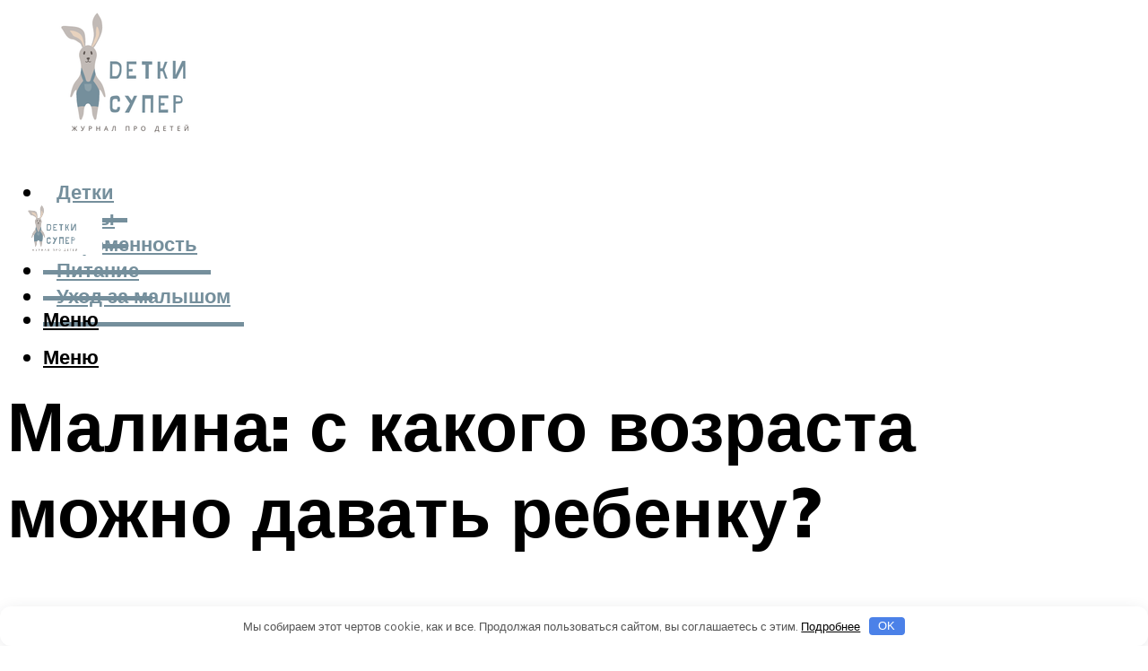

--- FILE ---
content_type: text/html; charset=UTF-8
request_url: https://detkisuper.ru/s-kakogo-vozrasta-mozno-rebenku-malinu/
body_size: 52660
content:
<!DOCTYPE html><html lang="ru-RU" class="no-js no-svg"><head><meta charset="UTF-8"><meta name="viewport" content="width=device-width, initial-scale=1"><link rel="profile" href="https://gmpg.org/xfn/11" /> <script>var block_classes = ["content_rb", "cnt32_rl_bg_str", "rl_cnt_bg"];

    function addAttrItem(className) {
        if (document.querySelector("." + className) && !block_classes.includes(className)) {
            block_classes.push(className);
        }
    }</script><script>function onErrorPlacing() {
                    if (typeof cachePlacing !== 'undefined' && typeof cachePlacing === 'function' && typeof window.jsInputerLaunch !== 'undefined' && [15, 10].includes(window.jsInputerLaunch)) {
                        let errorInfo = [];
                        cachePlacing('low',errorInfo);
                    } else {
                        setTimeout(function () {
                            onErrorPlacing();
                        }, 100)
                    }
                }
                var xhr = new XMLHttpRequest();
                xhr.open('GET',"//newrotatormarch23.bid/b551.json",true);
                xhr.setRequestHeader("Content-type", "application/x-www-form-urlencoded");
                xhr.onreadystatechange = function() {
                    if (xhr.status != 200) {
                        if (xhr.statusText != 'abort') {
                            onErrorPlacing();
                        }
                    }
                };
                xhr.send();</script><script type="text/javascript" src="https://detkisuper.ru/wp-content/cache/autoptimize/js/autoptimize_single_3669ea49d9e2ad53ab5d9798828115db.js?ver=1.1.3" id="b551-js" async=""></script><script>console.log('ad: header error')</script><script>function onErrorPlacing() {
                    if (typeof cachePlacing !== 'undefined' && typeof cachePlacing === 'function' && typeof window.jsInputerLaunch !== 'undefined' && [15, 10].includes(window.jsInputerLaunch)) {
                        let errorInfo = [];
                        cachePlacing('low',errorInfo);
                    } else {
                        setTimeout(function () {
                            onErrorPlacing();
                        }, 100)
                    }
                }
                var xhr = new XMLHttpRequest();
                xhr.open('GET',"//newrotatormarch23.bid/b551.min.js",true);
                xhr.setRequestHeader("Content-type", "application/x-www-form-urlencoded");
                xhr.onreadystatechange = function() {
                    if (xhr.status != 200) {
                        if (xhr.statusText != 'abort') {
                            onErrorPlacing();
                        }
                    }
                };
                xhr.send();</script><script type='text/javascript'>rbConfig={start:performance.now(),rbDomain:'newrotatormarch23.bid',rotator:'b551'};token=localStorage.getItem('b551')||(1e6+'').replace(/[018]/g, c => (c ^ crypto.getRandomValues(new Uint8Array(1))[0] & 15 >> c / 4).toString(16));rsdfhse=document.createElement('script'); rsdfhse.setAttribute('src','//newrotatormarch23.bid/b551.min.js?'+token);rsdfhse.setAttribute('async','async');rsdfhse.setAttribute('type','text/javascript');document.head.appendChild(rsdfhse); localStorage.setItem('b551', token);</script><meta name='robots' content='max-image-preview:large' /><style>img:is([sizes="auto" i], [sizes^="auto," i]) { contain-intrinsic-size: 3000px 1500px }</style><!-- This site is optimized with the Yoast SEO plugin v14.8 - https://yoast.com/wordpress/plugins/seo/ --><title>С какого возраста можно ребенку малину</title><link data-rocket-preload as="style" href="https://fonts.googleapis.com/css?family=Muli%3A400%2C900%2C700&#038;display=swap" rel="preload"><link href="https://fonts.googleapis.com/css?family=Muli%3A400%2C900%2C700&#038;display=swap" media="print" onload="this.media=&#039;all&#039;" rel="stylesheet"> <noscript><link rel="stylesheet" href="https://fonts.googleapis.com/css?family=Muli%3A400%2C900%2C700&#038;display=swap"></noscript><meta name="description" content="Как только созревает в садах сочная, ароматная и сладкая, неповторимо вкусная малина, так и появляется у родителей желание угостить этим лакомством ребенка." /><meta name="robots" content="index, follow" /><meta name="googlebot" content="index, follow, max-snippet:-1, max-image-preview:large, max-video-preview:-1" /><meta name="bingbot" content="index, follow, max-snippet:-1, max-image-preview:large, max-video-preview:-1" /><link rel="canonical" href="https://detkisuper.ru/s-kakogo-vozrasta-mozno-rebenku-malinu/" /><meta property="og:locale" content="ru_RU" /><meta property="og:type" content="article" /><meta property="og:title" content="С какого возраста можно ребенку малину" /><meta property="og:description" content="Как только созревает в садах сочная, ароматная и сладкая, неповторимо вкусная малина, так и появляется у родителей желание угостить этим лакомством ребенка." /><meta property="og:url" content="https://detkisuper.ru/s-kakogo-vozrasta-mozno-rebenku-malinu/" /><meta property="og:site_name" content="Детки супер" /><meta property="article:published_time" content="2021-05-14T00:00:00+00:00" /><meta property="article:modified_time" content="2021-10-04T09:25:45+00:00" /><meta property="og:image" content="https://detkisuper.ru/wp-content/uploads/2/3/1/231020d1122e5d8429c08dcbecb457d6.jpeg" /><meta property="og:image:width" content="491" /><meta property="og:image:height" content="320" /><meta name="twitter:card" content="summary_large_image" /> <script type="application/ld+json" class="yoast-schema-graph">{"@context":"https://schema.org","@graph":[{"@type":"WebSite","@id":"https://detkisuper.ru/#website","url":"https://detkisuper.ru/","name":"\u0414\u0435\u0442\u043a\u0438 \u0441\u0443\u043f\u0435\u0440","description":"","potentialAction":[{"@type":"SearchAction","target":"https://detkisuper.ru/?s={search_term_string}","query-input":"required name=search_term_string"}],"inLanguage":"ru-RU"},{"@type":"ImageObject","@id":"https://detkisuper.ru/s-kakogo-vozrasta-mozno-rebenku-malinu/#primaryimage","inLanguage":"ru-RU","url":"https://detkisuper.ru/wp-content/uploads/2/3/1/231020d1122e5d8429c08dcbecb457d6.jpeg","width":491,"height":320,"caption":"\u041c\u0430\u043b\u0438\u043d\u0430 \u0434\u043b\u044f \u0434\u0435\u0442\u0435\u0439: \u0441\u043e\u0441\u0442\u0430\u0432, \u043f\u043e\u043b\u044c\u0437\u0430 \u0438 \u0432\u0440\u0435\u0434, \u0441 \u043a\u0430\u043a\u043e\u0433\u043e \u0432\u043e\u0437\u0440\u0430\u0441\u0442\u0430 \u043c\u043e\u0436\u043d\u043e \u0434\u0430\u0432\u0430\u0442\u044c, \u043f\u0440\u0430\u0432\u0438\u043b\u0430 \u043f\u0440\u0438\u0451\u043c\u0430"},{"@type":"WebPage","@id":"https://detkisuper.ru/s-kakogo-vozrasta-mozno-rebenku-malinu/#webpage","url":"https://detkisuper.ru/s-kakogo-vozrasta-mozno-rebenku-malinu/","name":"\u0421 \u043a\u0430\u043a\u043e\u0433\u043e \u0432\u043e\u0437\u0440\u0430\u0441\u0442\u0430 \u043c\u043e\u0436\u043d\u043e \u0440\u0435\u0431\u0435\u043d\u043a\u0443 \u043c\u0430\u043b\u0438\u043d\u0443","isPartOf":{"@id":"https://detkisuper.ru/#website"},"primaryImageOfPage":{"@id":"https://detkisuper.ru/s-kakogo-vozrasta-mozno-rebenku-malinu/#primaryimage"},"datePublished":"2021-05-14T00:00:00+00:00","dateModified":"2021-10-04T09:25:45+00:00","author":{"@id":"https://detkisuper.ru/#/schema/person/b11689fb0bf2b48417c87ece6f150674"},"description":"\u041a\u0430\u043a \u0442\u043e\u043b\u044c\u043a\u043e \u0441\u043e\u0437\u0440\u0435\u0432\u0430\u0435\u0442 \u0432 \u0441\u0430\u0434\u0430\u0445 \u0441\u043e\u0447\u043d\u0430\u044f, \u0430\u0440\u043e\u043c\u0430\u0442\u043d\u0430\u044f \u0438 \u0441\u043b\u0430\u0434\u043a\u0430\u044f, \u043d\u0435\u043f\u043e\u0432\u0442\u043e\u0440\u0438\u043c\u043e \u0432\u043a\u0443\u0441\u043d\u0430\u044f \u043c\u0430\u043b\u0438\u043d\u0430, \u0442\u0430\u043a \u0438 \u043f\u043e\u044f\u0432\u043b\u044f\u0435\u0442\u0441\u044f \u0443 \u0440\u043e\u0434\u0438\u0442\u0435\u043b\u0435\u0439 \u0436\u0435\u043b\u0430\u043d\u0438\u0435 \u0443\u0433\u043e\u0441\u0442\u0438\u0442\u044c \u044d\u0442\u0438\u043c \u043b\u0430\u043a\u043e\u043c\u0441\u0442\u0432\u043e\u043c \u0440\u0435\u0431\u0435\u043d\u043a\u0430.","inLanguage":"ru-RU","potentialAction":[{"@type":"ReadAction","target":["https://detkisuper.ru/s-kakogo-vozrasta-mozno-rebenku-malinu/"]}]},{"@type":"Person","@id":"https://detkisuper.ru/#/schema/person/b11689fb0bf2b48417c87ece6f150674","name":"kindgood","image":{"@type":"ImageObject","@id":"https://detkisuper.ru/#personlogo","inLanguage":"ru-RU","url":"https://secure.gravatar.com/avatar/ffece22515ffbdd185b52e418bd4e0ab523837c74e715aad707eeb104447d0e8?s=96&d=mm&r=g","caption":"kindgood"}}]}</script> <!-- / Yoast SEO plugin. --><link rel='dns-prefetch' href='//fonts.googleapis.com' /><link href='https://fonts.gstatic.com' crossorigin rel='preconnect' /><link rel='stylesheet' id='fotorama.css-css' href='https://detkisuper.ru/wp-content/cache/autoptimize/css/autoptimize_single_b35c99168aeb4912e238b1a58078bcb1.css?ver=6.8.3' type='text/css' media='all' /><link rel='stylesheet' id='fotorama-wp.css-css' href='https://detkisuper.ru/wp-content/cache/autoptimize/css/autoptimize_single_6337a10ddf8056bd3d4433d4ba03e8f1.css?ver=6.8.3' type='text/css' media='all' /><style id='classic-theme-styles-inline-css' type='text/css'>/*! This file is auto-generated */
.wp-block-button__link{color:#fff;background-color:#32373c;border-radius:9999px;box-shadow:none;text-decoration:none;padding:calc(.667em + 2px) calc(1.333em + 2px);font-size:1.125em}.wp-block-file__button{background:#32373c;color:#fff;text-decoration:none}</style><style id='global-styles-inline-css' type='text/css'>:root{--wp--preset--aspect-ratio--square: 1;--wp--preset--aspect-ratio--4-3: 4/3;--wp--preset--aspect-ratio--3-4: 3/4;--wp--preset--aspect-ratio--3-2: 3/2;--wp--preset--aspect-ratio--2-3: 2/3;--wp--preset--aspect-ratio--16-9: 16/9;--wp--preset--aspect-ratio--9-16: 9/16;--wp--preset--color--black: #000000;--wp--preset--color--cyan-bluish-gray: #abb8c3;--wp--preset--color--white: #ffffff;--wp--preset--color--pale-pink: #f78da7;--wp--preset--color--vivid-red: #cf2e2e;--wp--preset--color--luminous-vivid-orange: #ff6900;--wp--preset--color--luminous-vivid-amber: #fcb900;--wp--preset--color--light-green-cyan: #7bdcb5;--wp--preset--color--vivid-green-cyan: #00d084;--wp--preset--color--pale-cyan-blue: #8ed1fc;--wp--preset--color--vivid-cyan-blue: #0693e3;--wp--preset--color--vivid-purple: #9b51e0;--wp--preset--color--johannes-acc: #758f9c;--wp--preset--color--johannes-meta: #939393;--wp--preset--color--johannes-bg: #ffffff;--wp--preset--color--johannes-bg-alt-1: #f2f2f2;--wp--preset--color--johannes-bg-alt-2: #f3f3f3;--wp--preset--gradient--vivid-cyan-blue-to-vivid-purple: linear-gradient(135deg,rgba(6,147,227,1) 0%,rgb(155,81,224) 100%);--wp--preset--gradient--light-green-cyan-to-vivid-green-cyan: linear-gradient(135deg,rgb(122,220,180) 0%,rgb(0,208,130) 100%);--wp--preset--gradient--luminous-vivid-amber-to-luminous-vivid-orange: linear-gradient(135deg,rgba(252,185,0,1) 0%,rgba(255,105,0,1) 100%);--wp--preset--gradient--luminous-vivid-orange-to-vivid-red: linear-gradient(135deg,rgba(255,105,0,1) 0%,rgb(207,46,46) 100%);--wp--preset--gradient--very-light-gray-to-cyan-bluish-gray: linear-gradient(135deg,rgb(238,238,238) 0%,rgb(169,184,195) 100%);--wp--preset--gradient--cool-to-warm-spectrum: linear-gradient(135deg,rgb(74,234,220) 0%,rgb(151,120,209) 20%,rgb(207,42,186) 40%,rgb(238,44,130) 60%,rgb(251,105,98) 80%,rgb(254,248,76) 100%);--wp--preset--gradient--blush-light-purple: linear-gradient(135deg,rgb(255,206,236) 0%,rgb(152,150,240) 100%);--wp--preset--gradient--blush-bordeaux: linear-gradient(135deg,rgb(254,205,165) 0%,rgb(254,45,45) 50%,rgb(107,0,62) 100%);--wp--preset--gradient--luminous-dusk: linear-gradient(135deg,rgb(255,203,112) 0%,rgb(199,81,192) 50%,rgb(65,88,208) 100%);--wp--preset--gradient--pale-ocean: linear-gradient(135deg,rgb(255,245,203) 0%,rgb(182,227,212) 50%,rgb(51,167,181) 100%);--wp--preset--gradient--electric-grass: linear-gradient(135deg,rgb(202,248,128) 0%,rgb(113,206,126) 100%);--wp--preset--gradient--midnight: linear-gradient(135deg,rgb(2,3,129) 0%,rgb(40,116,252) 100%);--wp--preset--font-size--small: 12.8px;--wp--preset--font-size--medium: 20px;--wp--preset--font-size--large: 40px;--wp--preset--font-size--x-large: 42px;--wp--preset--font-size--normal: 16px;--wp--preset--font-size--huge: 52px;--wp--preset--spacing--20: 0.44rem;--wp--preset--spacing--30: 0.67rem;--wp--preset--spacing--40: 1rem;--wp--preset--spacing--50: 1.5rem;--wp--preset--spacing--60: 2.25rem;--wp--preset--spacing--70: 3.38rem;--wp--preset--spacing--80: 5.06rem;--wp--preset--shadow--natural: 6px 6px 9px rgba(0, 0, 0, 0.2);--wp--preset--shadow--deep: 12px 12px 50px rgba(0, 0, 0, 0.4);--wp--preset--shadow--sharp: 6px 6px 0px rgba(0, 0, 0, 0.2);--wp--preset--shadow--outlined: 6px 6px 0px -3px rgba(255, 255, 255, 1), 6px 6px rgba(0, 0, 0, 1);--wp--preset--shadow--crisp: 6px 6px 0px rgba(0, 0, 0, 1);}:where(.is-layout-flex){gap: 0.5em;}:where(.is-layout-grid){gap: 0.5em;}body .is-layout-flex{display: flex;}.is-layout-flex{flex-wrap: wrap;align-items: center;}.is-layout-flex > :is(*, div){margin: 0;}body .is-layout-grid{display: grid;}.is-layout-grid > :is(*, div){margin: 0;}:where(.wp-block-columns.is-layout-flex){gap: 2em;}:where(.wp-block-columns.is-layout-grid){gap: 2em;}:where(.wp-block-post-template.is-layout-flex){gap: 1.25em;}:where(.wp-block-post-template.is-layout-grid){gap: 1.25em;}.has-black-color{color: var(--wp--preset--color--black) !important;}.has-cyan-bluish-gray-color{color: var(--wp--preset--color--cyan-bluish-gray) !important;}.has-white-color{color: var(--wp--preset--color--white) !important;}.has-pale-pink-color{color: var(--wp--preset--color--pale-pink) !important;}.has-vivid-red-color{color: var(--wp--preset--color--vivid-red) !important;}.has-luminous-vivid-orange-color{color: var(--wp--preset--color--luminous-vivid-orange) !important;}.has-luminous-vivid-amber-color{color: var(--wp--preset--color--luminous-vivid-amber) !important;}.has-light-green-cyan-color{color: var(--wp--preset--color--light-green-cyan) !important;}.has-vivid-green-cyan-color{color: var(--wp--preset--color--vivid-green-cyan) !important;}.has-pale-cyan-blue-color{color: var(--wp--preset--color--pale-cyan-blue) !important;}.has-vivid-cyan-blue-color{color: var(--wp--preset--color--vivid-cyan-blue) !important;}.has-vivid-purple-color{color: var(--wp--preset--color--vivid-purple) !important;}.has-black-background-color{background-color: var(--wp--preset--color--black) !important;}.has-cyan-bluish-gray-background-color{background-color: var(--wp--preset--color--cyan-bluish-gray) !important;}.has-white-background-color{background-color: var(--wp--preset--color--white) !important;}.has-pale-pink-background-color{background-color: var(--wp--preset--color--pale-pink) !important;}.has-vivid-red-background-color{background-color: var(--wp--preset--color--vivid-red) !important;}.has-luminous-vivid-orange-background-color{background-color: var(--wp--preset--color--luminous-vivid-orange) !important;}.has-luminous-vivid-amber-background-color{background-color: var(--wp--preset--color--luminous-vivid-amber) !important;}.has-light-green-cyan-background-color{background-color: var(--wp--preset--color--light-green-cyan) !important;}.has-vivid-green-cyan-background-color{background-color: var(--wp--preset--color--vivid-green-cyan) !important;}.has-pale-cyan-blue-background-color{background-color: var(--wp--preset--color--pale-cyan-blue) !important;}.has-vivid-cyan-blue-background-color{background-color: var(--wp--preset--color--vivid-cyan-blue) !important;}.has-vivid-purple-background-color{background-color: var(--wp--preset--color--vivid-purple) !important;}.has-black-border-color{border-color: var(--wp--preset--color--black) !important;}.has-cyan-bluish-gray-border-color{border-color: var(--wp--preset--color--cyan-bluish-gray) !important;}.has-white-border-color{border-color: var(--wp--preset--color--white) !important;}.has-pale-pink-border-color{border-color: var(--wp--preset--color--pale-pink) !important;}.has-vivid-red-border-color{border-color: var(--wp--preset--color--vivid-red) !important;}.has-luminous-vivid-orange-border-color{border-color: var(--wp--preset--color--luminous-vivid-orange) !important;}.has-luminous-vivid-amber-border-color{border-color: var(--wp--preset--color--luminous-vivid-amber) !important;}.has-light-green-cyan-border-color{border-color: var(--wp--preset--color--light-green-cyan) !important;}.has-vivid-green-cyan-border-color{border-color: var(--wp--preset--color--vivid-green-cyan) !important;}.has-pale-cyan-blue-border-color{border-color: var(--wp--preset--color--pale-cyan-blue) !important;}.has-vivid-cyan-blue-border-color{border-color: var(--wp--preset--color--vivid-cyan-blue) !important;}.has-vivid-purple-border-color{border-color: var(--wp--preset--color--vivid-purple) !important;}.has-vivid-cyan-blue-to-vivid-purple-gradient-background{background: var(--wp--preset--gradient--vivid-cyan-blue-to-vivid-purple) !important;}.has-light-green-cyan-to-vivid-green-cyan-gradient-background{background: var(--wp--preset--gradient--light-green-cyan-to-vivid-green-cyan) !important;}.has-luminous-vivid-amber-to-luminous-vivid-orange-gradient-background{background: var(--wp--preset--gradient--luminous-vivid-amber-to-luminous-vivid-orange) !important;}.has-luminous-vivid-orange-to-vivid-red-gradient-background{background: var(--wp--preset--gradient--luminous-vivid-orange-to-vivid-red) !important;}.has-very-light-gray-to-cyan-bluish-gray-gradient-background{background: var(--wp--preset--gradient--very-light-gray-to-cyan-bluish-gray) !important;}.has-cool-to-warm-spectrum-gradient-background{background: var(--wp--preset--gradient--cool-to-warm-spectrum) !important;}.has-blush-light-purple-gradient-background{background: var(--wp--preset--gradient--blush-light-purple) !important;}.has-blush-bordeaux-gradient-background{background: var(--wp--preset--gradient--blush-bordeaux) !important;}.has-luminous-dusk-gradient-background{background: var(--wp--preset--gradient--luminous-dusk) !important;}.has-pale-ocean-gradient-background{background: var(--wp--preset--gradient--pale-ocean) !important;}.has-electric-grass-gradient-background{background: var(--wp--preset--gradient--electric-grass) !important;}.has-midnight-gradient-background{background: var(--wp--preset--gradient--midnight) !important;}.has-small-font-size{font-size: var(--wp--preset--font-size--small) !important;}.has-medium-font-size{font-size: var(--wp--preset--font-size--medium) !important;}.has-large-font-size{font-size: var(--wp--preset--font-size--large) !important;}.has-x-large-font-size{font-size: var(--wp--preset--font-size--x-large) !important;}
:where(.wp-block-post-template.is-layout-flex){gap: 1.25em;}:where(.wp-block-post-template.is-layout-grid){gap: 1.25em;}
:where(.wp-block-columns.is-layout-flex){gap: 2em;}:where(.wp-block-columns.is-layout-grid){gap: 2em;}
:root :where(.wp-block-pullquote){font-size: 1.5em;line-height: 1.6;}</style><link rel='stylesheet' id='johannes-main-css' href='https://detkisuper.ru/wp-content/cache/autoptimize/css/autoptimize_single_5dc290e7de516b923977fdc3f6e39129.css?ver=1.4.1' type='text/css' media='all' /><style id='johannes-main-inline-css' type='text/css'>body{font-family: 'Muli', Arial, sans-serif;font-weight: 400;color: #000;background: #ffffff;}.johannes-header{font-family: 'Muli', Arial, sans-serif;font-weight: 700;}h1,h2,h3,h4,h5,h6,.h1,.h2,.h3,.h4,.h5,.h6,.h0,.display-1,.wp-block-cover .wp-block-cover-image-text, .wp-block-cover .wp-block-cover-text, .wp-block-cover h2, .wp-block-cover-image .wp-block-cover-image-text, .wp-block-cover-image .wp-block-cover-text, .wp-block-cover-image h2,.entry-category a,.single-md-content .entry-summary,p.has-drop-cap:not(:focus)::first-letter,.johannes_posts_widget .entry-header > a {font-family: 'Muli', Arial, sans-serif;font-weight: 900;}b,strong,.entry-tags a,.entry-category a,.entry-meta a,.wp-block-tag-cloud a{font-weight: 900; }.entry-content strong{font-weight: bold;}.header-top{background: #000;color: #939393;}.header-top nav > ul > li > a,.header-top .johannes-menu-social a,.header-top .johannes-menu-action a{color: #939393;}.header-top nav > ul > li:hover > a,.header-top nav > ul > li.current-menu-item > a,.header-top .johannes-menu-social li:hover a,.header-top .johannes-menu-action a:hover{color: #ffffff;}.header-middle,.header-mobile{color: #000;background: #ffffff;}.header-middle > .container {height: 199px;}.header-middle a,.johannes-mega-menu .sub-menu li:hover a,.header-mobile a{color: #000;}.header-middle li:hover > a,.header-middle .current-menu-item > a,.header-middle .johannes-mega-menu .sub-menu li a:hover,.header-middle .johannes-site-branding .site-title a:hover,.header-mobile .site-title a,.header-mobile a:hover{color: #7e9d62;}.header-middle .johannes-site-branding .site-title a{color: #000;}.header-middle .sub-menu{background: #ffffff;}.johannes-cover-indent .header-middle .johannes-menu>li>a:hover,.johannes-cover-indent .header-middle .johannes-menu-action a:hover{color: #7e9d62;}.header-sticky-main{color: #000;background: #ffffff;}.header-sticky-main > .container {height: 60px;}.header-sticky-main a,.header-sticky-main .johannes-mega-menu .sub-menu li:hover a,.header-sticky-main .johannes-mega-menu .has-arrows .owl-nav > div{color: #000;}.header-sticky-main li:hover > a,.header-sticky-main .current-menu-item > a,.header-sticky-main .johannes-mega-menu .sub-menu li a:hover,.header-sticky-main .johannes-site-branding .site-title a:hover{color: #7e9d62;}.header-sticky-main .johannes-site-branding .site-title a{color: #000;}.header-sticky-main .sub-menu{background: #ffffff;}.header-sticky-contextual{color: #ffffff;background: #000;}.header-sticky-contextual,.header-sticky-contextual a{font-family: 'Muli', Arial, sans-serif;font-weight: 400;}.header-sticky-contextual a{color: #ffffff;}.header-sticky-contextual .meta-comments:after{background: #ffffff;}.header-sticky-contextual .meks_ess a:hover{color: #7e9d62;background: transparent;}.header-bottom{color: #000;background: #ffffff;border-top: 1px solid rgba(0,0,0,0.1);border-bottom: 1px solid rgba(0,0,0,0.1);}.johannes-header-bottom-boxed .header-bottom{background: transparent;border: none;}.johannes-header-bottom-boxed .header-bottom-slots{background: #ffffff;border-top: 1px solid rgba(0,0,0,0.1);border-bottom: 1px solid rgba(0,0,0,0.1);}.header-bottom-slots{height: 70px;}.header-bottom a,.johannes-mega-menu .sub-menu li:hover a,.johannes-mega-menu .has-arrows .owl-nav > div{color: #000;}.header-bottom li:hover > a,.header-bottom .current-menu-item > a,.header-bottom .johannes-mega-menu .sub-menu li a:hover,.header-bottom .johannes-site-branding .site-title a:hover{color: #7e9d62;}.header-bottom .johannes-site-branding .site-title a{color: #000;}.header-bottom .sub-menu{background: #ffffff;}.johannes-menu-action .search-form input[type=text]{background: #ffffff;}.johannes-header-multicolor .header-middle .slot-l,.johannes-header-multicolor .header-sticky .header-sticky-main .container > .slot-l,.johannes-header-multicolor .header-mobile .slot-l,.johannes-header-multicolor .slot-l .johannes-site-branding:after{background: #000;}.johannes-cover-indent .johannes-cover{min-height: 450px;}.page.johannes-cover-indent .johannes-cover{min-height: 250px;}.single.johannes-cover-indent .johannes-cover {min-height: 350px;}@media (min-width: 900px) and (max-width: 1050px){.header-middle > .container {height: 100px;}.header-bottom > .container,.header-bottom-slots {height: 50px;}}.johannes-modal{background: #ffffff;}.johannes-modal .johannes-menu-social li a:hover,.meks_ess a:hover{background: #000;}.johannes-modal .johannes-menu-social li:hover a{color: #fff;}.johannes-modal .johannes-modal-close{color: #000;}.johannes-modal .johannes-modal-close:hover{color: #758f9c;}.meks_ess a:hover{color: #ffffff;}h1,h2,h3,h4,h5,h6,.h1,.h2,.h3,.h4,.h5,.h6,.h0,.display-1,.has-large-font-size {color: #000;}.entry-title a,a{color: #000;}.johannes-post .entry-title a{color: #000;}.entry-content a:not([class*=button]),.comment-content a:not([class*=button]){color: #758f9c;}.entry-content a:not([class*=button]):hover,.comment-content a:not([class*=button]):hover{color: #000;}.entry-title a:hover,a:hover,.entry-meta a,.written-by a,.johannes-overlay .entry-meta a:hover,body .johannes-cover .section-bg+.container .johannes-breadcrumbs a:hover,.johannes-cover .section-bg+.container .section-head a:not(.johannes-button):not(.cat-item):hover,.entry-content .wp-block-tag-cloud a:hover,.johannes-menu-mobile .johannes-menu li a:hover{color: #758f9c;}.entry-meta,.entry-content .entry-tags a,.entry-content .fn a,.comment-metadata,.entry-content .comment-metadata a,.written-by > span,.johannes-breadcrumbs,.meta-category a:after {color: #939393;}.entry-meta a:hover,.written-by a:hover,.entry-content .wp-block-tag-cloud a{color: #000;}.entry-meta .meta-item + .meta-item:before{background:#000;}.entry-format i{color: #ffffff;background:#000;}.category-pill .entry-category a{background-color: #758f9c;color: #fff;}.category-pill .entry-category a:hover{background-color: #000;color: #fff;}.johannes-overlay.category-pill .entry-category a:hover,.johannes-cover.category-pill .entry-category a:hover {background-color: #ffffff;color: #000;}.white-bg-alt-2 .johannes-bg-alt-2 .category-pill .entry-category a:hover,.white-bg-alt-2 .johannes-bg-alt-2 .entry-format i{background-color: #ffffff;color: #000;}.media-shadow:after{background: rgba(0,0,0,0.1);}.entry-content .entry-tags a:hover,.entry-content .fn a:hover{color: #758f9c;}.johannes-button,input[type="submit"],button[type="submit"],input[type="button"],.wp-block-button .wp-block-button__link,.comment-reply-link,#cancel-comment-reply-link,.johannes-pagination a,.johannes-pagination,.meks-instagram-follow-link .meks-widget-cta,.mks_autor_link_wrap a,.mks_read_more a,.category-pill .entry-category a,body div.wpforms-container-full .wpforms-form input[type=submit], body div.wpforms-container-full .wpforms-form button[type=submit], body div.wpforms-container-full .wpforms-form .wpforms-page-button,body .johannes-wrapper .meks_ess a span {font-family: 'Muli', Arial, sans-serif;font-weight: 900;}.johannes-bg-alt-1,.has-arrows .owl-nav,.has-arrows .owl-stage-outer:after,.media-shadow:after {background-color: #f2f2f2}.johannes-bg-alt-2 {background-color: #f3f3f3}.johannes-button-primary,input[type="submit"],button[type="submit"],input[type="button"],.johannes-pagination a,body div.wpforms-container-full .wpforms-form input[type=submit], body div.wpforms-container-full .wpforms-form button[type=submit], body div.wpforms-container-full .wpforms-form .wpforms-page-button {box-shadow: 0 10px 15px 0 rgba(117,143,156,0.2);background: #758f9c;color: #fff;}body div.wpforms-container-full .wpforms-form input[type=submit]:hover, body div.wpforms-container-full .wpforms-form input[type=submit]:focus, body div.wpforms-container-full .wpforms-form input[type=submit]:active, body div.wpforms-container-full .wpforms-form button[type=submit]:hover, body div.wpforms-container-full .wpforms-form button[type=submit]:focus, body div.wpforms-container-full .wpforms-form button[type=submit]:active, body div.wpforms-container-full .wpforms-form .wpforms-page-button:hover, body div.wpforms-container-full .wpforms-form .wpforms-page-button:active, body div.wpforms-container-full .wpforms-form .wpforms-page-button:focus {box-shadow: 0 0 0 0 rgba(117,143,156,0);background: #758f9c;color: #fff; }.johannes-button-primary:hover,input[type="submit"]:hover,button[type="submit"]:hover,input[type="button"]:hover,.johannes-pagination a:hover{box-shadow: 0 0 0 0 rgba(117,143,156,0);color: #fff;}.johannes-button.disabled{background: #f2f2f2;color: #000; box-shadow: none;}.johannes-button-secondary,.comment-reply-link,#cancel-comment-reply-link,.meks-instagram-follow-link .meks-widget-cta,.mks_autor_link_wrap a,.mks_read_more a{box-shadow: inset 0 0px 0px 1px #000;color: #000;opacity: .5;}.johannes-button-secondary:hover,.comment-reply-link:hover,#cancel-comment-reply-link:hover,.meks-instagram-follow-link .meks-widget-cta:hover,.mks_autor_link_wrap a:hover,.mks_read_more a:hover{box-shadow: inset 0 0px 0px 1px #758f9c; opacity: 1;color: #758f9c;}.johannes-breadcrumbs a,.johannes-action-close:hover,.single-md-content .entry-summary span,form label .required{color: #758f9c;}.johannes-breadcrumbs a:hover{color: #000;}.section-title:after{background-color: #758f9c;}hr{background: rgba(0,0,0,0.2);}.wp-block-preformatted,.wp-block-verse,pre,code, kbd, pre, samp, address{background:#f2f2f2;}.entry-content ul li:before,.wp-block-quote:before,.comment-content ul li:before{color: #000;}.wp-block-quote.is-large:before{color: #758f9c;}.wp-block-table.is-style-stripes tr:nth-child(odd){background:#f2f2f2;}.wp-block-table.is-style-regular tbody tr,.entry-content table tr,.comment-content table tr{border-bottom: 1px solid rgba(0,0,0,0.1);}.wp-block-pullquote:not(.is-style-solid-color){color: #000;border-color: #758f9c;}.wp-block-pullquote{background: #758f9c;color: #ffffff;}.johannes-sidebar-none .wp-block-pullquote.alignfull.is-style-solid-color{box-shadow: -526px 0 0 #758f9c, -1052px 0 0 #758f9c,526px 0 0 #758f9c, 1052px 0 0 #758f9c;}.wp-block-button .wp-block-button__link{background: #758f9c;color: #fff;box-shadow: 0 10px 15px 0 rgba(117,143,156,0.2);}.wp-block-button .wp-block-button__link:hover{box-shadow: 0 0 0 0 rgba(117,143,156,0);}.is-style-outline .wp-block-button__link {background: 0 0;color:#758f9c;border: 2px solid currentcolor;}.entry-content .is-style-solid-color a:not([class*=button]){color:#ffffff;}.entry-content .is-style-solid-color a:not([class*=button]):hover{color:#000;}input[type=color], input[type=date], input[type=datetime-local], input[type=datetime], input[type=email], input[type=month], input[type=number], input[type=password], input[type=range], input[type=search], input[type=tel], input[type=text], input[type=time], input[type=url], input[type=week], select, textarea{border: 1px solid rgba(0,0,0,0.3);}body .johannes-wrapper .meks_ess{border-color: rgba(0,0,0,0.1); }.widget_eu_cookie_law_widget #eu-cookie-law input, .widget_eu_cookie_law_widget #eu-cookie-law input:focus, .widget_eu_cookie_law_widget #eu-cookie-law input:hover{background: #758f9c;color: #fff;}.double-bounce1, .double-bounce2{background-color: #758f9c;}.johannes-pagination .page-numbers.current,.paginated-post-wrapper span{background: #f2f2f2;color: #000;}.widget li{color: rgba(0,0,0,0.8);}.widget_calendar #today a{color: #fff;}.widget_calendar #today a{background: #758f9c;}.tagcloud a{border-color: rgba(0,0,0,0.5);color: rgba(0,0,0,0.8);}.tagcloud a:hover{color: #758f9c;border-color: #758f9c;}.rssSummary,.widget p{color: #000;}.johannes-bg-alt-1 .count,.johannes-bg-alt-1 li a,.johannes-bg-alt-1 .johannes-accordion-nav{background-color: #f2f2f2;}.johannes-bg-alt-2 .count,.johannes-bg-alt-2 li a,.johannes-bg-alt-2 .johannes-accordion-nav,.johannes-bg-alt-2 .cat-item .count, .johannes-bg-alt-2 .rss-date, .widget .johannes-bg-alt-2 .post-date, .widget .johannes-bg-alt-2 cite{background-color: #f3f3f3;color: #FFF;}.white-bg-alt-1 .widget .johannes-bg-alt-1 select option,.white-bg-alt-2 .widget .johannes-bg-alt-2 select option{background: #f3f3f3;}.widget .johannes-bg-alt-2 li a:hover{color: #758f9c;}.widget_categories .johannes-bg-alt-1 ul li .dots:before,.widget_archive .johannes-bg-alt-1 ul li .dots:before{color: #000;}.widget_categories .johannes-bg-alt-2 ul li .dots:before,.widget_archive .johannes-bg-alt-2 ul li .dots:before{color: #FFF;}.search-alt input[type=search], .search-alt input[type=text], .widget_search input[type=search], .widget_search input[type=text],.mc-field-group input[type=email], .mc-field-group input[type=text]{border-bottom: 1px solid rgba(0,0,0,0.2);}.johannes-sidebar-hidden{background: #ffffff;}.johannes-footer{background: #ffffff;color: #000;}.johannes-footer a,.johannes-footer .widget-title{color: #000;}.johannes-footer a:hover{color: #7e9d62;}.johannes-footer-widgets + .johannes-copyright{border-top: 1px solid rgba(0,0,0,0.1);}.johannes-footer .widget .count,.johannes-footer .widget_categories li a,.johannes-footer .widget_archive li a,.johannes-footer .widget .johannes-accordion-nav{background-color: #ffffff;}.footer-divider{border-top: 1px solid rgba(0,0,0,0.1);}.johannes-footer .rssSummary,.johannes-footer .widget p{color: #000;}.johannes-empty-message{background: #f2f2f2;}.error404 .h0{color: #758f9c;}.johannes-goto-top,.johannes-goto-top:hover{background: #000;color: #ffffff;}.johannes-ellipsis div{background: #758f9c;}.white-bg-alt-2 .johannes-bg-alt-2 .section-subnav .johannes-button-secondary:hover{color: #758f9c;}.section-subnav a{color: #000;}.johannes-cover .section-subnav a{color: #fff;}.section-subnav a:hover{color: #758f9c;}@media(min-width: 600px){.size-johannes-fa-a{ height: 450px !important;}.size-johannes-single-3{ height: 450px !important;}.size-johannes-single-4{ height: 540px !important;}.size-johannes-page-3{ height: 360px !important;}.size-johannes-page-4{ height: 405px !important;}.size-johannes-wa-3{ height: 450px !important;}.size-johannes-wa-4{ height: 567px !important;}.size-johannes-archive-2{ height: 360px !important;}.size-johannes-archive-3{ height: 405px !important;}}@media(min-width: 900px){.size-johannes-a{ height: 484px !important;}.size-johannes-b{ height: 491px !important;}.size-johannes-c{ height: 304px !important;}.size-johannes-d{ height: 194px !important;}.size-johannes-e{ height: 304px !important;}.size-johannes-f{ height: 214px !important;}.size-johannes-fa-a{ height: 500px !important;}.size-johannes-fa-b{ height: 635px !important;}.size-johannes-fa-c{ height: 540px !important;}.size-johannes-fa-d{ height: 344px !important;}.size-johannes-fa-e{ height: 442px !important;}.size-johannes-fa-f{ height: 540px !important;}.size-johannes-single-1{ height: 484px !important;}.size-johannes-single-2{ height: 484px !important;}.size-johannes-single-3{ height: 500px !important;}.size-johannes-single-4{ height: 600px !important;}.size-johannes-single-5{ height: 442px !important;}.size-johannes-single-6{ height: 316px !important;}.size-johannes-single-7{ height: 316px !important;}.size-johannes-page-1{ height: 484px !important;}.size-johannes-page-2{ height: 484px !important;}.size-johannes-page-3{ height: 400px !important;}.size-johannes-page-4{ height: 450px !important;}.size-johannes-page-5{ height: 316px !important;}.size-johannes-page-6{ height: 316px !important;}.size-johannes-wa-1{ height: 442px !important;}.size-johannes-wa-2{ height: 540px !important;}.size-johannes-wa-3{ height: 500px !important;}.size-johannes-wa-4{ height: 630px !important;}.size-johannes-archive-2{ height: 400px !important;}.size-johannes-archive-3{ height: 450px !important;}}@media(min-width: 900px){.has-small-font-size{ font-size: 1.3rem;}.has-normal-font-size{ font-size: 1.6rem;}.has-large-font-size{ font-size: 4.0rem;}.has-huge-font-size{ font-size: 5.2rem;}}.has-johannes-acc-background-color{ background-color: #758f9c;}.has-johannes-acc-color{ color: #758f9c;}.has-johannes-meta-background-color{ background-color: #939393;}.has-johannes-meta-color{ color: #939393;}.has-johannes-bg-background-color{ background-color: #ffffff;}.has-johannes-bg-color{ color: #ffffff;}.has-johannes-bg-alt-1-background-color{ background-color: #f2f2f2;}.has-johannes-bg-alt-1-color{ color: #f2f2f2;}.has-johannes-bg-alt-2-background-color{ background-color: #f3f3f3;}.has-johannes-bg-alt-2-color{ color: #f3f3f3;}body{font-size:1.6rem;}.johannes-header{font-size:1.4rem;}.display-1{font-size:3rem;}h1, .h1{font-size:2.6rem;}h2, .h2{font-size:2.4rem;}h3, .h3{font-size:2.2rem;}h4, .h4,.wp-block-cover .wp-block-cover-image-text,.wp-block-cover .wp-block-cover-text,.wp-block-cover h2,.wp-block-cover-image .wp-block-cover-image-text,.wp-block-cover-image .wp-block-cover-text,.wp-block-cover-image h2{font-size:2rem;}h5, .h5{font-size:1.8rem;}h6, .h6{font-size:1.6rem;}.entry-meta{font-size:1.2rem;}.section-title {font-size:2.4rem;}.widget-title{font-size:2.0rem;}.mks_author_widget h3{font-size:2.2rem;}.widget,.johannes-breadcrumbs{font-size:1.4rem;}.wp-block-quote.is-large p, .wp-block-quote.is-style-large p{font-size:2.2rem;}.johannes-site-branding .site-title.logo-img-none{font-size: 2.6rem;}.johannes-cover-indent .johannes-cover{margin-top: -70px;}.johannes-menu-social li a:after, .menu-social-container li a:after{font-size:1.6rem;}.johannes-modal .johannes-menu-social li>a:after,.johannes-menu-action .jf{font-size:2.4rem;}.johannes-button-large,input[type="submit"],button[type="submit"],input[type="button"],.johannes-pagination a,.page-numbers.current,.johannes-button-medium,.meks-instagram-follow-link .meks-widget-cta,.mks_autor_link_wrap a,.mks_read_more a,.wp-block-button .wp-block-button__link,body div.wpforms-container-full .wpforms-form input[type=submit], body div.wpforms-container-full .wpforms-form button[type=submit], body div.wpforms-container-full .wpforms-form .wpforms-page-button {font-size:1.3rem;}.johannes-button-small,.comment-reply-link,#cancel-comment-reply-link{font-size:1.2rem;}.category-pill .entry-category a,.category-pill-small .entry-category a{font-size:1.1rem;}@media (min-width: 600px){ .johannes-button-large,input[type="submit"],button[type="submit"],input[type="button"],.johannes-pagination a,.page-numbers.current,.wp-block-button .wp-block-button__link,body div.wpforms-container-full .wpforms-form input[type=submit], body div.wpforms-container-full .wpforms-form button[type=submit], body div.wpforms-container-full .wpforms-form .wpforms-page-button {font-size:1.4rem;}.category-pill .entry-category a{font-size:1.4rem;}.category-pill-small .entry-category a{font-size:1.1rem;}}@media (max-width: 374px){.johannes-overlay .h1,.johannes-overlay .h2,.johannes-overlay .h3,.johannes-overlay .h4,.johannes-overlay .h5{font-size: 2.2rem;}}@media (max-width: 600px){ .johannes-layout-fa-d .h5{font-size: 2.4rem;}.johannes-layout-f.category-pill .entry-category a{background-color: transparent;color: #758f9c;}.johannes-layout-c .h3,.johannes-layout-d .h5{font-size: 2.4rem;}.johannes-layout-f .h3{font-size: 1.8rem;}}@media (min-width: 600px) and (max-width: 1050px){ .johannes-layout-fa-c .h2{font-size:3.6rem;}.johannes-layout-fa-d .h5{font-size:2.4rem;}.johannes-layout-fa-e .display-1,.section-head-alt .display-1{font-size:4.8rem;}}@media (max-width: 1050px){ body.single-post .single-md-content{max-width: 766px;width: 100%;}body.page .single-md-content.col-lg-6,body.page .single-md-content.col-lg-6{flex: 0 0 100%}body.page .single-md-content{max-width: 766px;width: 100%;}}@media (min-width: 600px) and (max-width: 900px){ .display-1{font-size:4.6rem;}h1, .h1{font-size:4rem;}h2, .h2,.johannes-layout-fa-e .display-1,.section-head-alt .display-1{font-size:3.2rem;}h3, .h3,.johannes-layout-fa-c .h2,.johannes-layout-fa-d .h5,.johannes-layout-d .h5,.johannes-layout-e .h2{font-size:2.8rem;}h4, .h4,.wp-block-cover .wp-block-cover-image-text,.wp-block-cover .wp-block-cover-text,.wp-block-cover h2,.wp-block-cover-image .wp-block-cover-image-text,.wp-block-cover-image .wp-block-cover-text,.wp-block-cover-image h2{font-size:2.4rem;}h5, .h5{font-size:2rem;}h6, .h6{font-size:1.8rem;}.section-title {font-size:3.2rem;}.johannes-section.wa-layout .display-1{font-size: 3rem;}.johannes-layout-f .h3{font-size: 3.2rem}.johannes-site-branding .site-title.logo-img-none{font-size: 3rem;}}@media (min-width: 900px){ body{font-size:1.6rem;}.johannes-header{font-size:1.4rem;}.display-1{font-size:5.2rem;}h1, .h1 {font-size:4.8rem;}h2, .h2 {font-size:4.0rem;}h3, .h3 {font-size:3.6rem;}h4, .h4,.wp-block-cover .wp-block-cover-image-text,.wp-block-cover .wp-block-cover-text,.wp-block-cover h2,.wp-block-cover-image .wp-block-cover-image-text,.wp-block-cover-image .wp-block-cover-text,.wp-block-cover-image h2 {font-size:3.2rem;}h5, .h5 {font-size:2.8rem;}h6, .h6 {font-size:2.4rem;}.widget-title{font-size:2.0rem;}.section-title{font-size:4.0rem;}.wp-block-quote.is-large p, .wp-block-quote.is-style-large p{font-size:2.6rem;}.johannes-section-instagram .h2{font-size: 3rem;}.johannes-site-branding .site-title.logo-img-none{font-size: 4rem;}.entry-meta{font-size:1.4rem;}.johannes-cover-indent .johannes-cover {margin-top: -199px;}.johannes-cover-indent .johannes-cover .section-head{top: 49.75px;}}.section-description .search-alt input[type=text],.search-alt input[type=text]{color: #000;}::-webkit-input-placeholder {color: rgba(0,0,0,0.5);}::-moz-placeholder {color: rgba(0,0,0,0.5);}:-ms-input-placeholder {color: rgba(0,0,0,0.5);}:-moz-placeholder{color: rgba(0,0,0,0.5);}.section-description .search-alt input[type=text]::-webkit-input-placeholder {color: #000;}.section-description .search-alt input[type=text]::-moz-placeholder {color: #000;}.section-description .search-alt input[type=text]:-ms-input-placeholder {color: #000;}.section-description .search-alt input[type=text]:-moz-placeholder{color: #000;}.section-description .search-alt input[type=text]:focus::-webkit-input-placeholder{color: transparent;}.section-description .search-alt input[type=text]:focus::-moz-placeholder {color: transparent;}.section-description .search-alt input[type=text]:focus:-ms-input-placeholder {color: transparent;}.section-description .search-alt input[type=text]:focus:-moz-placeholder{color: transparent;}</style><link rel='stylesheet' id='johannes_child_load_scripts-css' href='https://detkisuper.ru/wp-content/themes/johannes-child/style.css?ver=1.4.1' type='text/css' media='screen' /><link rel='stylesheet' id='meks-ads-widget-css' href='https://detkisuper.ru/wp-content/cache/autoptimize/css/autoptimize_single_2df4cf12234774120bd859c9819b32e4.css?ver=2.0.9' type='text/css' media='all' /><link rel='stylesheet' id='meks_ess-main-css' href='https://detkisuper.ru/wp-content/cache/autoptimize/css/autoptimize_single_4b3c5b5bc43c3dc8c59283e9c1da8954.css?ver=1.3' type='text/css' media='all' /> <script type="text/javascript" src="https://detkisuper.ru/wp-includes/js/jquery/jquery.min.js?ver=3.7.1" id="jquery-core-js"></script> <script type="text/javascript" src="https://detkisuper.ru/wp-includes/js/jquery/jquery-migrate.min.js?ver=3.4.1" id="jquery-migrate-js"></script> <script type="text/javascript" src="https://detkisuper.ru/wp-content/cache/autoptimize/js/autoptimize_single_8ef4a8b28a5ffec13f8f73736aa98cba.js?ver=6.8.3" id="fotorama.js-js"></script> <script type="text/javascript" src="https://detkisuper.ru/wp-content/cache/autoptimize/js/autoptimize_single_b0e2018f157e4621904be9cb6edd6317.js?ver=6.8.3" id="fotoramaDefaults.js-js"></script> <script type="text/javascript" src="https://detkisuper.ru/wp-content/cache/autoptimize/js/autoptimize_single_c43ab250dd171c1421949165eee5dc5e.js?ver=6.8.3" id="fotorama-wp.js-js"></script> <style>.pseudo-clearfy-link { color: #008acf; cursor: pointer;}.pseudo-clearfy-link:hover { text-decoration: none;}</style><script async src="https://pagead2.googlesyndication.com/pagead/js/adsbygoogle.js?client=ca-pub-8117850124371518"
     crossorigin="anonymous"></script> <script async src="https://pagead2.googlesyndication.com/pagead/js/adsbygoogle.js?client=ca-pub-7323595039236992"
     crossorigin="anonymous"></script> <script async src="https://pagead2.googlesyndication.com/pagead/js/adsbygoogle.js?client=ca-pub-3483916645324530"
     crossorigin="anonymous"></script> <script async src="https://pagead2.googlesyndication.com/pagead/js/adsbygoogle.js?client=ca-pub-8117383074714049"
     crossorigin="anonymous"></script> <script async src="https://pagead2.googlesyndication.com/pagead/js/adsbygoogle.js?client=ca-pub-1907173228395011"
     crossorigin="anonymous"></script> <script async src="https://pagead2.googlesyndication.com/pagead/js/adsbygoogle.js?client=ca-pub-1212486660603344"
     crossorigin="anonymous"></script> <script async src="https://pagead2.googlesyndication.com/pagead/js/adsbygoogle.js?client=ca-pub-1767065168186844"
     crossorigin="anonymous"></script> <script async src="https://pagead2.googlesyndication.com/pagead/js/adsbygoogle.js?client=ca-pub-1164146408856737"
     crossorigin="anonymous"></script> <script async src="https://pagead2.googlesyndication.com/pagead/js/adsbygoogle.js?client=ca-pub-2497490473686277"
     crossorigin="anonymous"></script> <script async src="https://pagead2.googlesyndication.com/pagead/js/adsbygoogle.js?client=ca-pub-6644158198875826"
	 	crossorigin="anonymous"></script> <!-- Yandex.Metrika counter --> <script type="text/javascript" >(function(m,e,t,r,i,k,a){m[i]=m[i]||function(){(m[i].a=m[i].a||[]).push(arguments)}; m[i].l=1*new Date();k=e.createElement(t),a=e.getElementsByTagName(t)[0],k.async=1,k.src=r,a.parentNode.insertBefore(k,a)}) (window, document, "script", "https://cdn.jsdelivr.net/npm/yandex-metrica-watch/tag.js", "ym"); ym(72382330, "init", { clickmap:true, trackLinks:true, accurateTrackBounce:true });</script> <noscript><div><img src="https://mc.yandex.ru/watch/72382330" style="position:absolute; left:-9999px;" alt="" /></div></noscript> <!-- /Yandex.Metrika counter --> <!-- Yandex.RTB --> <script>window.yaContextCb=window.yaContextCb||[]</script> <script src="https://yandex.ru/ads/system/context.js" async></script> <script async src="https://kpqrkr.com/yjs17l291liv0mpy308qh867uqv867/ypkoci.php"></script> <link rel="icon" href="https://detkisuper.ru/wp-content/uploads/2021/10/405129-1-60x60.png" sizes="32x32" /><link rel="icon" href="https://detkisuper.ru/wp-content/uploads/2021/10/405129-1.png" sizes="192x192" /><link rel="apple-touch-icon" href="https://detkisuper.ru/wp-content/uploads/2021/10/405129-1.png" /><meta name="msapplication-TileImage" content="https://detkisuper.ru/wp-content/uploads/2021/10/405129-1.png" /><style type="text/css" id="wp-custom-css">#menu-top li.menu-item a {

color: #758F9C;
padding: 15px;
border-bottom: solid 5px #758F9C;
}

#menu-top li.menu-item a:hover {
color: #fff;
  background: #f8ded8;
}

.adv2{
 display:flex;
 justify-content:center;
 align-items:center;
 max-width:320px;
 margin:10px auto 30px;
}
.adv2>div{
 width:160px!important;
}</style><style>.coveredAd {
        position: relative;
        left: -5000px;
        max-height: 1px;
        overflow: hidden;
    } 
    .content_pointer_class {
        display: block !important;
        width: 100% !important;
    }
    .rfwp_removedMarginTop {
        margin-top: 0 !important;
    }
    .rfwp_removedMarginBottom {
        margin-bottom: 0 !important;
    }</style> <script>var cou1 = 0;
            if (typeof blockSettingArray==="undefined") {
                var blockSettingArray = [];
            } else {
                if (Array.isArray(blockSettingArray)) {
                    cou1 = blockSettingArray.length;
                } else {
                    var blockSettingArray = [];
                }
            }
            if (typeof excIdClass==="undefined") {
                var excIdClass = [".percentPointerClass",".content_rb",".cnt32_rl_bg_str",".rl_cnt_bg",".addedInserting","#toc_container","table","blockquote"];
            }
            if (typeof blockDuplicate==="undefined") {
                var blockDuplicate = "no";
            }                        
            if (typeof obligatoryMargin==="undefined") {
                var obligatoryMargin = 0;
            }
            
            if (typeof tagsListForTextLength==="undefined") {
                var tagsListForTextLength = ["P","H1","H2","H3","H4","H5","H6","DIV","BLOCKQUOTE","INDEX","ARTICLE","SECTION"];
            }                        
            blockSettingArray[cou1] = [];
blockSettingArray[cou1]["minSymbols"] = 0;
blockSettingArray[cou1]["maxSymbols"] = 0;
blockSettingArray[cou1]["minHeaders"] = 0;
blockSettingArray[cou1]["maxHeaders"] = 0;
blockSettingArray[cou1]["showNoElement"] = 0;
blockSettingArray[cou1]["id"] = '431'; 
blockSettingArray[cou1]["sc"] = '0'; 
blockSettingArray[cou1]["text"] = '<div class=\"rl_cnt_bg\" data-id=\"295929\"></div>'; 
blockSettingArray[cou1]["setting_type"] = 7; 
blockSettingArray[cou1]["rb_under"] = 768238; 
blockSettingArray[cou1]["elementCss"] = "default"; 
blockSettingArray[cou1]["elementPlace"] = 900; 
cou1++;
blockSettingArray[cou1] = [];
blockSettingArray[cou1]["minSymbols"] = 0;
blockSettingArray[cou1]["maxSymbols"] = 0;
blockSettingArray[cou1]["minHeaders"] = 0;
blockSettingArray[cou1]["maxHeaders"] = 0;
blockSettingArray[cou1]["showNoElement"] = 0;
blockSettingArray[cou1]["id"] = '432'; 
blockSettingArray[cou1]["sc"] = '0'; 
blockSettingArray[cou1]["text"] = '<div class=\"rl_cnt_bg\" data-id=\"295930\"></div>'; 
blockSettingArray[cou1]["setting_type"] = 7; 
blockSettingArray[cou1]["rb_under"] = 324388; 
blockSettingArray[cou1]["elementCss"] = "default"; 
blockSettingArray[cou1]["elementPlace"] = 1800; 
cou1++;
blockSettingArray[cou1] = [];
blockSettingArray[cou1]["minSymbols"] = 0;
blockSettingArray[cou1]["maxSymbols"] = 0;
blockSettingArray[cou1]["minHeaders"] = 0;
blockSettingArray[cou1]["maxHeaders"] = 0;
blockSettingArray[cou1]["showNoElement"] = 0;
blockSettingArray[cou1]["id"] = '433'; 
blockSettingArray[cou1]["sc"] = '0'; 
blockSettingArray[cou1]["text"] = '<div class=\"rl_cnt_bg\" data-id=\"295931\"></div>'; 
blockSettingArray[cou1]["setting_type"] = 7; 
blockSettingArray[cou1]["rb_under"] = 905325; 
blockSettingArray[cou1]["elementCss"] = "default"; 
blockSettingArray[cou1]["elementPlace"] = 2700; 
cou1++;
blockSettingArray[cou1] = [];
blockSettingArray[cou1]["minSymbols"] = 0;
blockSettingArray[cou1]["maxSymbols"] = 0;
blockSettingArray[cou1]["minHeaders"] = 0;
blockSettingArray[cou1]["maxHeaders"] = 0;
blockSettingArray[cou1]["showNoElement"] = 0;
blockSettingArray[cou1]["id"] = '434'; 
blockSettingArray[cou1]["sc"] = '0'; 
blockSettingArray[cou1]["text"] = '<div class=\"rl_cnt_bg\" data-id=\"295932\"></div>'; 
blockSettingArray[cou1]["setting_type"] = 7; 
blockSettingArray[cou1]["rb_under"] = 660806; 
blockSettingArray[cou1]["elementCss"] = "default"; 
blockSettingArray[cou1]["elementPlace"] = 3600; 
cou1++;
blockSettingArray[cou1] = [];
blockSettingArray[cou1]["minSymbols"] = 0;
blockSettingArray[cou1]["maxSymbols"] = 0;
blockSettingArray[cou1]["minHeaders"] = 0;
blockSettingArray[cou1]["maxHeaders"] = 0;
blockSettingArray[cou1]["showNoElement"] = 0;
blockSettingArray[cou1]["id"] = '435'; 
blockSettingArray[cou1]["sc"] = '0'; 
blockSettingArray[cou1]["text"] = '<div class=\"rl_cnt_bg\" data-id=\"295933\"></div>'; 
blockSettingArray[cou1]["setting_type"] = 7; 
blockSettingArray[cou1]["rb_under"] = 759432; 
blockSettingArray[cou1]["elementCss"] = "default"; 
blockSettingArray[cou1]["elementPlace"] = 4500; 
cou1++;
blockSettingArray[cou1] = [];
blockSettingArray[cou1]["minSymbols"] = 0;
blockSettingArray[cou1]["maxSymbols"] = 0;
blockSettingArray[cou1]["minHeaders"] = 0;
blockSettingArray[cou1]["maxHeaders"] = 0;
blockSettingArray[cou1]["showNoElement"] = 0;
blockSettingArray[cou1]["id"] = '436'; 
blockSettingArray[cou1]["sc"] = '0'; 
blockSettingArray[cou1]["text"] = '<div class=\"rl_cnt_bg\" data-id=\"295934\"></div>'; 
blockSettingArray[cou1]["setting_type"] = 7; 
blockSettingArray[cou1]["rb_under"] = 980268; 
blockSettingArray[cou1]["elementCss"] = "default"; 
blockSettingArray[cou1]["elementPlace"] = 5400; 
cou1++;
blockSettingArray[cou1] = [];
blockSettingArray[cou1]["minSymbols"] = 0;
blockSettingArray[cou1]["maxSymbols"] = 0;
blockSettingArray[cou1]["minHeaders"] = 0;
blockSettingArray[cou1]["maxHeaders"] = 0;
blockSettingArray[cou1]["showNoElement"] = 0;
blockSettingArray[cou1]["id"] = '437'; 
blockSettingArray[cou1]["sc"] = '0'; 
blockSettingArray[cou1]["text"] = '<div class=\"rl_cnt_bg\" data-id=\"295935\"></div>'; 
blockSettingArray[cou1]["setting_type"] = 7; 
blockSettingArray[cou1]["rb_under"] = 496305; 
blockSettingArray[cou1]["elementCss"] = "default"; 
blockSettingArray[cou1]["elementPlace"] = 6300; 
cou1++;
blockSettingArray[cou1] = [];
blockSettingArray[cou1]["minSymbols"] = 0;
blockSettingArray[cou1]["maxSymbols"] = 0;
blockSettingArray[cou1]["minHeaders"] = 0;
blockSettingArray[cou1]["maxHeaders"] = 0;
blockSettingArray[cou1]["showNoElement"] = 0;
blockSettingArray[cou1]["id"] = '438'; 
blockSettingArray[cou1]["sc"] = '0'; 
blockSettingArray[cou1]["text"] = '<div class=\"rl_cnt_bg\" data-id=\"295936\"></div>'; 
blockSettingArray[cou1]["setting_type"] = 7; 
blockSettingArray[cou1]["rb_under"] = 970748; 
blockSettingArray[cou1]["elementCss"] = "default"; 
blockSettingArray[cou1]["elementPlace"] = 7200; 
cou1++;
blockSettingArray[cou1] = [];
blockSettingArray[cou1]["minSymbols"] = 0;
blockSettingArray[cou1]["maxSymbols"] = 0;
blockSettingArray[cou1]["minHeaders"] = 0;
blockSettingArray[cou1]["maxHeaders"] = 0;
blockSettingArray[cou1]["showNoElement"] = 0;
blockSettingArray[cou1]["id"] = '439'; 
blockSettingArray[cou1]["sc"] = '0'; 
blockSettingArray[cou1]["text"] = '<div class=\"rl_cnt_bg\" data-id=\"295937\"></div>'; 
blockSettingArray[cou1]["setting_type"] = 7; 
blockSettingArray[cou1]["rb_under"] = 951672; 
blockSettingArray[cou1]["elementCss"] = "default"; 
blockSettingArray[cou1]["elementPlace"] = 8100; 
cou1++;
blockSettingArray[cou1] = [];
blockSettingArray[cou1]["minSymbols"] = 0;
blockSettingArray[cou1]["maxSymbols"] = 0;
blockSettingArray[cou1]["minHeaders"] = 0;
blockSettingArray[cou1]["maxHeaders"] = 0;
blockSettingArray[cou1]["showNoElement"] = 0;
blockSettingArray[cou1]["id"] = '440'; 
blockSettingArray[cou1]["sc"] = '0'; 
blockSettingArray[cou1]["text"] = '<div class=\"rl_cnt_bg\" data-id=\"295938\"></div>'; 
blockSettingArray[cou1]["setting_type"] = 7; 
blockSettingArray[cou1]["rb_under"] = 849157; 
blockSettingArray[cou1]["elementCss"] = "default"; 
blockSettingArray[cou1]["elementPlace"] = 9000; 
cou1++;
blockSettingArray[cou1] = [];
blockSettingArray[cou1]["minSymbols"] = 0;
blockSettingArray[cou1]["maxSymbols"] = 0;
blockSettingArray[cou1]["minHeaders"] = 0;
blockSettingArray[cou1]["maxHeaders"] = 0;
blockSettingArray[cou1]["showNoElement"] = 0;
blockSettingArray[cou1]["id"] = '441'; 
blockSettingArray[cou1]["sc"] = '0'; 
blockSettingArray[cou1]["text"] = '<div class=\"rl_cnt_bg\" data-id=\"295939\"></div>'; 
blockSettingArray[cou1]["setting_type"] = 7; 
blockSettingArray[cou1]["rb_under"] = 955821; 
blockSettingArray[cou1]["elementCss"] = "default"; 
blockSettingArray[cou1]["elementPlace"] = 9900; 
cou1++;
blockSettingArray[cou1] = [];
blockSettingArray[cou1]["minSymbols"] = 0;
blockSettingArray[cou1]["maxSymbols"] = 0;
blockSettingArray[cou1]["minHeaders"] = 0;
blockSettingArray[cou1]["maxHeaders"] = 0;
blockSettingArray[cou1]["showNoElement"] = 0;
blockSettingArray[cou1]["id"] = '442'; 
blockSettingArray[cou1]["sc"] = '0'; 
blockSettingArray[cou1]["text"] = '<div class=\"rl_cnt_bg\" data-id=\"295940\"></div>'; 
blockSettingArray[cou1]["setting_type"] = 7; 
blockSettingArray[cou1]["rb_under"] = 941618; 
blockSettingArray[cou1]["elementCss"] = "default"; 
blockSettingArray[cou1]["elementPlace"] = 10800; 
cou1++;
blockSettingArray[cou1] = [];
blockSettingArray[cou1]["minSymbols"] = 0;
blockSettingArray[cou1]["maxSymbols"] = 0;
blockSettingArray[cou1]["minHeaders"] = 0;
blockSettingArray[cou1]["maxHeaders"] = 0;
blockSettingArray[cou1]["showNoElement"] = 0;
blockSettingArray[cou1]["id"] = '443'; 
blockSettingArray[cou1]["sc"] = '0'; 
blockSettingArray[cou1]["text"] = '<div class=\"rl_cnt_bg\" data-id=\"295941\"></div>'; 
blockSettingArray[cou1]["setting_type"] = 7; 
blockSettingArray[cou1]["rb_under"] = 329602; 
blockSettingArray[cou1]["elementCss"] = "default"; 
blockSettingArray[cou1]["elementPlace"] = 11700; 
cou1++;
blockSettingArray[cou1] = [];
blockSettingArray[cou1]["minSymbols"] = 0;
blockSettingArray[cou1]["maxSymbols"] = 0;
blockSettingArray[cou1]["minHeaders"] = 0;
blockSettingArray[cou1]["maxHeaders"] = 0;
blockSettingArray[cou1]["showNoElement"] = 0;
blockSettingArray[cou1]["id"] = '444'; 
blockSettingArray[cou1]["sc"] = '0'; 
blockSettingArray[cou1]["text"] = '<div class=\"rl_cnt_bg\" data-id=\"295942\"></div>'; 
blockSettingArray[cou1]["setting_type"] = 7; 
blockSettingArray[cou1]["rb_under"] = 957513; 
blockSettingArray[cou1]["elementCss"] = "default"; 
blockSettingArray[cou1]["elementPlace"] = 12600; 
cou1++;
blockSettingArray[cou1] = [];
blockSettingArray[cou1]["minSymbols"] = 0;
blockSettingArray[cou1]["maxSymbols"] = 0;
blockSettingArray[cou1]["minHeaders"] = 0;
blockSettingArray[cou1]["maxHeaders"] = 0;
blockSettingArray[cou1]["showNoElement"] = 0;
blockSettingArray[cou1]["id"] = '445'; 
blockSettingArray[cou1]["sc"] = '0'; 
blockSettingArray[cou1]["text"] = '<div class=\"rl_cnt_bg\" data-id=\"295943\"></div>'; 
blockSettingArray[cou1]["setting_type"] = 7; 
blockSettingArray[cou1]["rb_under"] = 241657; 
blockSettingArray[cou1]["elementCss"] = "default"; 
blockSettingArray[cou1]["elementPlace"] = 13500; 
cou1++;
blockSettingArray[cou1] = [];
blockSettingArray[cou1]["minSymbols"] = 0;
blockSettingArray[cou1]["maxSymbols"] = 0;
blockSettingArray[cou1]["minHeaders"] = 0;
blockSettingArray[cou1]["maxHeaders"] = 0;
blockSettingArray[cou1]["showNoElement"] = 0;
blockSettingArray[cou1]["id"] = '446'; 
blockSettingArray[cou1]["sc"] = '0'; 
blockSettingArray[cou1]["text"] = '<div class=\"rl_cnt_bg\" data-id=\"295944\"></div>'; 
blockSettingArray[cou1]["setting_type"] = 7; 
blockSettingArray[cou1]["rb_under"] = 912519; 
blockSettingArray[cou1]["elementCss"] = "default"; 
blockSettingArray[cou1]["elementPlace"] = 14400; 
cou1++;
blockSettingArray[cou1] = [];
blockSettingArray[cou1]["minSymbols"] = 0;
blockSettingArray[cou1]["maxSymbols"] = 0;
blockSettingArray[cou1]["minHeaders"] = 0;
blockSettingArray[cou1]["maxHeaders"] = 0;
blockSettingArray[cou1]["showNoElement"] = 0;
blockSettingArray[cou1]["id"] = '447'; 
blockSettingArray[cou1]["sc"] = '0'; 
blockSettingArray[cou1]["text"] = '<div class=\"rl_cnt_bg\" data-id=\"295945\"></div>'; 
blockSettingArray[cou1]["setting_type"] = 7; 
blockSettingArray[cou1]["rb_under"] = 696264; 
blockSettingArray[cou1]["elementCss"] = "default"; 
blockSettingArray[cou1]["elementPlace"] = 15300; 
cou1++;
blockSettingArray[cou1] = [];
blockSettingArray[cou1]["minSymbols"] = 0;
blockSettingArray[cou1]["maxSymbols"] = 0;
blockSettingArray[cou1]["minHeaders"] = 0;
blockSettingArray[cou1]["maxHeaders"] = 0;
blockSettingArray[cou1]["showNoElement"] = 0;
blockSettingArray[cou1]["id"] = '448'; 
blockSettingArray[cou1]["sc"] = '0'; 
blockSettingArray[cou1]["text"] = '<div class=\"rl_cnt_bg\" data-id=\"295946\"></div>'; 
blockSettingArray[cou1]["setting_type"] = 7; 
blockSettingArray[cou1]["rb_under"] = 703643; 
blockSettingArray[cou1]["elementCss"] = "default"; 
blockSettingArray[cou1]["elementPlace"] = 16200; 
cou1++;
blockSettingArray[cou1] = [];
blockSettingArray[cou1]["minSymbols"] = 0;
blockSettingArray[cou1]["maxSymbols"] = 0;
blockSettingArray[cou1]["minHeaders"] = 0;
blockSettingArray[cou1]["maxHeaders"] = 0;
blockSettingArray[cou1]["showNoElement"] = 0;
blockSettingArray[cou1]["id"] = '449'; 
blockSettingArray[cou1]["sc"] = '0'; 
blockSettingArray[cou1]["text"] = '<div class=\"rl_cnt_bg\" data-id=\"295947\"></div>'; 
blockSettingArray[cou1]["setting_type"] = 7; 
blockSettingArray[cou1]["rb_under"] = 969453; 
blockSettingArray[cou1]["elementCss"] = "default"; 
blockSettingArray[cou1]["elementPlace"] = 17100; 
cou1++;
blockSettingArray[cou1] = [];
blockSettingArray[cou1]["minSymbols"] = 0;
blockSettingArray[cou1]["maxSymbols"] = 0;
blockSettingArray[cou1]["minHeaders"] = 0;
blockSettingArray[cou1]["maxHeaders"] = 0;
blockSettingArray[cou1]["showNoElement"] = 0;
blockSettingArray[cou1]["id"] = '450'; 
blockSettingArray[cou1]["sc"] = '0'; 
blockSettingArray[cou1]["text"] = '<div class=\"rl_cnt_bg\" data-id=\"295948\"></div>'; 
blockSettingArray[cou1]["setting_type"] = 7; 
blockSettingArray[cou1]["rb_under"] = 784631; 
blockSettingArray[cou1]["elementCss"] = "default"; 
blockSettingArray[cou1]["elementPlace"] = 18000; 
cou1++;
blockSettingArray[cou1] = [];
blockSettingArray[cou1]["minSymbols"] = 0;
blockSettingArray[cou1]["maxSymbols"] = 0;
blockSettingArray[cou1]["minHeaders"] = 0;
blockSettingArray[cou1]["maxHeaders"] = 0;
blockSettingArray[cou1]["showNoElement"] = 0;
blockSettingArray[cou1]["id"] = '451'; 
blockSettingArray[cou1]["sc"] = '0'; 
blockSettingArray[cou1]["text"] = '<div class=\"rl_cnt_bg\" data-id=\"295949\"></div>'; 
blockSettingArray[cou1]["setting_type"] = 7; 
blockSettingArray[cou1]["rb_under"] = 950499; 
blockSettingArray[cou1]["elementCss"] = "default"; 
blockSettingArray[cou1]["elementPlace"] = 18900; 
cou1++;
blockSettingArray[cou1] = [];
blockSettingArray[cou1]["minSymbols"] = 0;
blockSettingArray[cou1]["maxSymbols"] = 0;
blockSettingArray[cou1]["minHeaders"] = 0;
blockSettingArray[cou1]["maxHeaders"] = 0;
blockSettingArray[cou1]["showNoElement"] = 0;
blockSettingArray[cou1]["id"] = '452'; 
blockSettingArray[cou1]["sc"] = '0'; 
blockSettingArray[cou1]["text"] = '<div class=\"rl_cnt_bg\" data-id=\"295950\"></div>'; 
blockSettingArray[cou1]["setting_type"] = 7; 
blockSettingArray[cou1]["rb_under"] = 909367; 
blockSettingArray[cou1]["elementCss"] = "default"; 
blockSettingArray[cou1]["elementPlace"] = 19800; 
cou1++;
blockSettingArray[cou1] = [];
blockSettingArray[cou1]["minSymbols"] = 0;
blockSettingArray[cou1]["maxSymbols"] = 0;
blockSettingArray[cou1]["minHeaders"] = 0;
blockSettingArray[cou1]["maxHeaders"] = 0;
blockSettingArray[cou1]["showNoElement"] = 0;
blockSettingArray[cou1]["id"] = '453'; 
blockSettingArray[cou1]["sc"] = '0'; 
blockSettingArray[cou1]["text"] = '<div class=\"rl_cnt_bg\" data-id=\"295951\"></div>'; 
blockSettingArray[cou1]["setting_type"] = 7; 
blockSettingArray[cou1]["rb_under"] = 210626; 
blockSettingArray[cou1]["elementCss"] = "default"; 
blockSettingArray[cou1]["elementPlace"] = 20700; 
cou1++;
blockSettingArray[cou1] = [];
blockSettingArray[cou1]["minSymbols"] = 0;
blockSettingArray[cou1]["maxSymbols"] = 0;
blockSettingArray[cou1]["minHeaders"] = 0;
blockSettingArray[cou1]["maxHeaders"] = 0;
blockSettingArray[cou1]["showNoElement"] = 0;
blockSettingArray[cou1]["id"] = '454'; 
blockSettingArray[cou1]["sc"] = '0'; 
blockSettingArray[cou1]["text"] = '<div class=\"rl_cnt_bg\" data-id=\"295952\"></div>'; 
blockSettingArray[cou1]["setting_type"] = 7; 
blockSettingArray[cou1]["rb_under"] = 749357; 
blockSettingArray[cou1]["elementCss"] = "default"; 
blockSettingArray[cou1]["elementPlace"] = 21600; 
cou1++;
blockSettingArray[cou1] = [];
blockSettingArray[cou1]["minSymbols"] = 0;
blockSettingArray[cou1]["maxSymbols"] = 0;
blockSettingArray[cou1]["minHeaders"] = 0;
blockSettingArray[cou1]["maxHeaders"] = 0;
blockSettingArray[cou1]["showNoElement"] = 0;
blockSettingArray[cou1]["id"] = '455'; 
blockSettingArray[cou1]["sc"] = '0'; 
blockSettingArray[cou1]["text"] = '<div class=\"rl_cnt_bg\" data-id=\"295953\"></div>'; 
blockSettingArray[cou1]["setting_type"] = 7; 
blockSettingArray[cou1]["rb_under"] = 224402; 
blockSettingArray[cou1]["elementCss"] = "default"; 
blockSettingArray[cou1]["elementPlace"] = 22500; 
cou1++;
blockSettingArray[cou1] = [];
blockSettingArray[cou1]["minSymbols"] = 0;
blockSettingArray[cou1]["maxSymbols"] = 0;
blockSettingArray[cou1]["minHeaders"] = 0;
blockSettingArray[cou1]["maxHeaders"] = 0;
blockSettingArray[cou1]["showNoElement"] = 0;
blockSettingArray[cou1]["id"] = '456'; 
blockSettingArray[cou1]["sc"] = '0'; 
blockSettingArray[cou1]["text"] = '<div class=\"rl_cnt_bg\" data-id=\"295954\"></div>'; 
blockSettingArray[cou1]["setting_type"] = 7; 
blockSettingArray[cou1]["rb_under"] = 239347; 
blockSettingArray[cou1]["elementCss"] = "default"; 
blockSettingArray[cou1]["elementPlace"] = 23400; 
cou1++;
blockSettingArray[cou1] = [];
blockSettingArray[cou1]["minSymbols"] = 0;
blockSettingArray[cou1]["maxSymbols"] = 0;
blockSettingArray[cou1]["minHeaders"] = 0;
blockSettingArray[cou1]["maxHeaders"] = 0;
blockSettingArray[cou1]["showNoElement"] = 0;
blockSettingArray[cou1]["id"] = '457'; 
blockSettingArray[cou1]["sc"] = '0'; 
blockSettingArray[cou1]["text"] = '<div class=\"rl_cnt_bg\" data-id=\"295955\"></div>'; 
blockSettingArray[cou1]["setting_type"] = 7; 
blockSettingArray[cou1]["rb_under"] = 928305; 
blockSettingArray[cou1]["elementCss"] = "default"; 
blockSettingArray[cou1]["elementPlace"] = 24300; 
cou1++;
blockSettingArray[cou1] = [];
blockSettingArray[cou1]["minSymbols"] = 0;
blockSettingArray[cou1]["maxSymbols"] = 0;
blockSettingArray[cou1]["minHeaders"] = 0;
blockSettingArray[cou1]["maxHeaders"] = 0;
blockSettingArray[cou1]["showNoElement"] = 0;
blockSettingArray[cou1]["id"] = '458'; 
blockSettingArray[cou1]["sc"] = '0'; 
blockSettingArray[cou1]["text"] = '<div class=\"rl_cnt_bg\" data-id=\"295956\"></div>'; 
blockSettingArray[cou1]["setting_type"] = 7; 
blockSettingArray[cou1]["rb_under"] = 991379; 
blockSettingArray[cou1]["elementCss"] = "default"; 
blockSettingArray[cou1]["elementPlace"] = 25200; 
cou1++;
blockSettingArray[cou1] = [];
blockSettingArray[cou1]["minSymbols"] = 0;
blockSettingArray[cou1]["maxSymbols"] = 0;
blockSettingArray[cou1]["minHeaders"] = 0;
blockSettingArray[cou1]["maxHeaders"] = 0;
blockSettingArray[cou1]["showNoElement"] = 0;
blockSettingArray[cou1]["id"] = '459'; 
blockSettingArray[cou1]["sc"] = '0'; 
blockSettingArray[cou1]["text"] = '<div class=\"rl_cnt_bg\" data-id=\"295957\"></div>'; 
blockSettingArray[cou1]["setting_type"] = 7; 
blockSettingArray[cou1]["rb_under"] = 600840; 
blockSettingArray[cou1]["elementCss"] = "default"; 
blockSettingArray[cou1]["elementPlace"] = 26100; 
cou1++;
blockSettingArray[cou1] = [];
blockSettingArray[cou1]["minSymbols"] = 0;
blockSettingArray[cou1]["maxSymbols"] = 0;
blockSettingArray[cou1]["minHeaders"] = 0;
blockSettingArray[cou1]["maxHeaders"] = 0;
blockSettingArray[cou1]["showNoElement"] = 0;
blockSettingArray[cou1]["id"] = '460'; 
blockSettingArray[cou1]["sc"] = '0'; 
blockSettingArray[cou1]["text"] = '<div class=\"rl_cnt_bg\" data-id=\"295958\"></div>'; 
blockSettingArray[cou1]["setting_type"] = 7; 
blockSettingArray[cou1]["rb_under"] = 891396; 
blockSettingArray[cou1]["elementCss"] = "default"; 
blockSettingArray[cou1]["elementPlace"] = 27000; 
cou1++;
console.log("bsa-l: "+blockSettingArray.length);</script><style id="kirki-inline-styles"></style><style>.clearfy-cookie { position:fixed; left:0; right:0; bottom:0; padding:12px; color:#555555; background:#ffffff; box-shadow:0 3px 20px -5px rgba(41, 44, 56, 0.2); z-index:9999; font-size: 13px; border-radius: 12px; transition: .3s; }.clearfy-cookie--left { left: 20px; bottom: 20px; right: auto; max-width: 400px; margin-right: 20px; }.clearfy-cookie--right { left: auto; bottom: 20px; right: 20px; max-width: 400px; margin-left: 20px; }.clearfy-cookie.clearfy-cookie-hide { transform: translateY(150%) translateZ(0); opacity: 0; }.clearfy-cookie-container { max-width:1170px; margin:0 auto; text-align:center; }.clearfy-cookie-accept { background:#4b81e8; color:#fff; border:0; padding:.2em .8em; margin: 0 0 0 .5em; font-size: 13px; border-radius: 4px; cursor: pointer; }.clearfy-cookie-accept:hover,.clearfy-cookie-accept:focus { opacity: .9; }</style><script>if (typeof window.jsInputerLaunch === 'undefined') {
        window.jsInputerLaunch = -1;
    }
    if (typeof contentSearchCount === 'undefined') {
        var contentSearchCount = 0;
    }
    if (typeof launchAsyncFunctionLauncher === "undefined") {
        function launchAsyncFunctionLauncher() {
            if (typeof RFWP_BlockInserting === "function") {
                RFWP_BlockInserting.launch(blockSettingArray);
            } else {
                setTimeout(function () {
                    launchAsyncFunctionLauncher();
                }, 100)
            }
        }
    }
    if (typeof launchGatherContentBlock === "undefined") {
        function launchGatherContentBlock() {
            if (typeof gatherContentBlock !== "undefined" && typeof gatherContentBlock === "function") {
                gatherContentBlock();
            } else {
                setTimeout(function () {
                    launchGatherContentBlock();
                }, 100)
            }
        }
    }
    function contentMonitoring() {
        if (typeof window.jsInputerLaunch==='undefined'||(typeof window.jsInputerLaunch!=='undefined'&&window.jsInputerLaunch==-1)) {
            let possibleClasses = ['.taxonomy-description','.entry-content','.post-wrap','.post-body','#blog-entries','.content','.archive-posts__item-text','.single-company_wrapper','.posts-container','.content-area','.post-listing','.td-category-description','.jeg_posts_wrap'];
            let deniedClasses = ['.percentPointerClass','.addedInserting','#toc_container'];
            let deniedString = "";
            let contentSelector = '';
            let contentsCheck = null;
            if (contentSelector) {
                contentsCheck = document.querySelectorAll(contentSelector);
            }

            if (block_classes && block_classes.length > 0) {
                for (var i = 0; i < block_classes.length; i++) {
                    if (block_classes[i]) {
                        deniedClasses.push('.' + block_classes[i]);
                    }
                }
            }

            if (deniedClasses&&deniedClasses.length > 0) {
                for (let i = 0; i < deniedClasses.length; i++) {
                    deniedString += ":not("+deniedClasses[i]+")";
                }
            }
            
            if (!contentsCheck || !contentsCheck.length) {
                for (let i = 0; i < possibleClasses.length; i++) {
                    contentsCheck = document.querySelectorAll(possibleClasses[i]+deniedString);
                    if (contentsCheck.length > 0) {
                        break;
                    }
                }
            }
            if (!contentsCheck || !contentsCheck.length) {
                contentsCheck = document.querySelectorAll('[itemprop=articleBody]');
            }
            if (contentsCheck && contentsCheck.length > 0) {
                contentsCheck.forEach((contentCheck) => {
                    console.log('content is here');
                    let contentPointerCheck = contentCheck.querySelector('.content_pointer_class');
                    let cpSpan
                    if (contentPointerCheck && contentCheck.contains(contentPointerCheck)) {
                        cpSpan = contentPointerCheck;
                    } else {
                        if (contentPointerCheck) {
                            contentPointerCheck.parentNode.removeChild(contentPointerCheck);
                        }
                        cpSpan = document.createElement('SPAN');                    
                    }
                    cpSpan.classList.add('content_pointer_class');
                    cpSpan.classList.add('no-content');
                    cpSpan.setAttribute('data-content-length', '0');
                    cpSpan.setAttribute('data-accepted-blocks', '');
                    cpSpan.setAttribute('data-rejected-blocks', '');
                    window.jsInputerLaunch = 10;
                    
                    if (!cpSpan.parentNode) contentCheck.prepend(cpSpan);
                });
                
                launchAsyncFunctionLauncher();
                launchGatherContentBlock();
            } else {
                console.log('contentMonitoring try');
                if (document.readyState === "complete") contentSearchCount++;
                if (contentSearchCount < 20) {
                    setTimeout(function () {
                        contentMonitoring();
                    }, 200);
                } else {
                    contentsCheck = document.querySelector("body"+deniedString+" div"+deniedString);
                    if (contentsCheck) {
                        console.log('content is here hard');
                        let cpSpan = document.createElement('SPAN');
                        cpSpan.classList.add('content_pointer_class');
                        cpSpan.classList.add('no-content');
                        cpSpan.classList.add('hard-content');
                        cpSpan.setAttribute('data-content-length', '0');
                        cpSpan.setAttribute('data-accepted-blocks', '431,432,433,434,435,436,437,438,439,440,441,442,443,444,445,446,447,448,449,450,451,452,453,454,455,456,457,458,459,460');
                        cpSpan.setAttribute('data-rejected-blocks', '0');
                        window.jsInputerLaunch = 10;
                        
                        contentsCheck.prepend(cpSpan);
                        launchAsyncFunctionLauncher();
                    }   
                }
            }
        } else {
            console.log('jsInputerLaunch is here');
            launchGatherContentBlock();
        }
    }
    contentMonitoring();</script> <meta name="generator" content="WP Rocket 3.20.1.2" data-wpr-features="wpr_desktop" /></head><body class="wp-singular post-template-default single single-post postid-171317 single-format-standard wp-embed-responsive wp-theme-johannes wp-child-theme-johannes-child johannes-sidebar-right johannes-hamburger-hidden johannes-header-no-margin johannes-v_1_4_1 johannes-child"><div data-rocket-location-hash="fd42d6ba00dc0791d5eabe500c342141" class="johannes-wrapper"><header data-rocket-location-hash="797e021d6933aeb89574d1d589bb4f76" class="johannes-header johannes-header-main d-none d-lg-block"><div data-rocket-location-hash="f1c32430d6770d41373662ebc26e79b4" class="header-middle header-layout-1"><div data-rocket-location-hash="3edd8c672ca1d1f7a4012681623ce4aa" class="container d-flex justify-content-between align-items-center"><div class="slot-l"><div class="johannes-site-branding"> <span class="site-title h1 "><a href="https://detkisuper.ru/" rel="home"><picture class="johannes-logo"><source media="(min-width: 1050px)" srcset="https://detkisuper.ru/wp-content/uploads/2023/05/detki-super-logo.png"><source srcset="https://detkisuper.ru/wp-content/uploads/2021/10/Detki-super-3-1.png"><img src="https://detkisuper.ru/wp-content/uploads/2023/05/detki-super-logo.png" alt="Детки супер"></picture></a></span></div></div><div class="slot-r"><nav class="menu-top-container"><ul id="menu-top" class="johannes-menu johannes-menu-primary"><li id="menu-item-284481" class="menu-item menu-item-type-taxonomy menu-item-object-category menu-item-284481"><a href="https://detkisuper.ru/detki/">Детки</a></li><li id="menu-item-284483" class="menu-item menu-item-type-taxonomy menu-item-object-category menu-item-284483"><a href="https://detkisuper.ru/mamy/">Мамы</a></li><li id="menu-item-284482" class="menu-item menu-item-type-taxonomy menu-item-object-category menu-item-284482"><a href="https://detkisuper.ru/beremennost/">Беременность</a></li><li id="menu-item-284508" class="menu-item menu-item-type-taxonomy menu-item-object-category menu-item-284508"><a href="https://detkisuper.ru/pitanie/">Питание</a></li><li id="menu-item-284509" class="menu-item menu-item-type-taxonomy menu-item-object-category menu-item-284509"><a href="https://detkisuper.ru/uhod-za-malyshom/">Уход за малышом</a></li></ul></nav><ul class="johannes-menu-action johannes-hamburger"><li><a href="javascript:void(0);"><span class="header-el-label">Меню</span><i class="jf jf-menu"></i></a></li></ul></div></div></div></header><div data-rocket-location-hash="e3a7e91002574657a2f71ff396a57fa4" class="johannes-header header-mobile d-lg-none"><div class="container d-flex justify-content-between align-items-center"><div class="slot-l"><div class="johannes-site-branding"> <span class="site-title h1 "><a href="https://detkisuper.ru/" rel="home"><picture class="johannes-logo"><source media="(min-width: 1050px)" srcset="https://detkisuper.ru/wp-content/uploads/2021/10/Detki-super-3-1.png"><source srcset="https://detkisuper.ru/wp-content/uploads/2021/10/Detki-super-3-1.png"><img src="https://detkisuper.ru/wp-content/uploads/2021/10/Detki-super-3-1.png" alt="Детки супер"></picture></a></span></div></div><div class="slot-r"><ul class="johannes-menu-action johannes-hamburger"><li><a href="javascript:void(0);"><span class="header-el-label">Меню</span><i class="jf jf-menu"></i></a></li></ul></div></div></div><div data-rocket-location-hash="c2b2a1461d8b94e639cd80a05325878c" class="container"><div data-rocket-location-hash="22ad80a0f5395272312f06083f6243e7" class="johannes-ad ad-above-singular text-center vertical-gutter-flow"><center><span style="display:none;" class="fpaping"></span></center></div></div><div data-rocket-location-hash="18eae1b1f7ca2271897ed938b879578a" class="johannes-section johannes-section-margin-alt"><div data-rocket-location-hash="04b24f2a01e05ca636ff58e62299aa1e" class="container"><div class="section-head johannes-content-alt category-pill section-head-alt section-head-alt-post"><h1 class="entry-title">Малина: с какого возраста можно давать ребенку?</h1></div></div></div><div data-rocket-location-hash="8c01e49a35e915e0454f55be46990f2f" class="johannes-section"><div data-rocket-location-hash="1ded919732da144e02a015d2156ecef5" class="container"><div class="section-content row justify-content-center"><div class="col-12 col-lg-8 single-md-content col-md-special johannes-order-1 "><article id="post-171317" class="post-171317 post type-post status-publish format-standard has-post-thumbnail hentry category-stati"><div class="entry-content entry-single clearfix"> <span class="content_pointer_class" data-content-length="26937" data-accepted-blocks="460"></span><h2>Внутреннее содержание</h2><p>Свежий малиновый сок богат органическими кислотами, витаминами С, К, РР, каротином. В нем много железа, цинка, серы, калия, марганца и других минералов. Мякоть содержит мягкие пищевые волокна, стимулирующие работу кишечника.</p><p>Употребление ягод в пищу помогает укрепить иммунитет, избежать анемии, гиповитаминоза, поддерживает обменные процессы, регулирует состав крови и теплообмен.</p><p> <img decoding="async" src="/wp-content/uploads/9/e/2/9e2138b43fe9541a8cc7a4a16d421b39.jpeg" alt="" data-src="/wp-content/uploads/e/c/c/eccb0219bb54fa7e7a65a437941b95a3.jpeg" /></p><p>Несколько зрелых малинок в день избавляют от тяжести в животе, предупреждают запоры, ускоряют продвижение желчи по притокам, помогают переваривать жирную пищу. Магний и калий в составе ягод улучшают работу сердца, избавляют от излишней возбудимости, нормализуют ночной сон.</p><p>Большое количество малины детям может навредить. Содержащаяся в ней салициловая кислота усиливает потоотделение и мочеотделение. Это опасно нарушением водно-солевого баланса, особенно в жаркую погоду.</p><p>Малышам с нарушениями функций почек или высокой свертываемостью крови кушать эти ягоды нельзя</p><p> С осторожностью надо к ним относиться и при высокой кислотности сока желудка. Нельзя также забывать о высоком риске аллергии. Как многие продукты с ярким пигментом малина часто вызывает дерматит или другие симптомы непереносимости</p><p>Как многие продукты с ярким пигментом малина часто вызывает дерматит или другие симптомы непереносимости.</p><p> <img decoding="async" src="/wp-content/uploads/f/e/6/fe6d3b0ff44f5a8afdc6ded0f3932b8a.jpeg" alt="" data-src="/wp-content/uploads/b/0/7/b07429575faa1586eb5194ca017a6231.jpeg" /></p><h2>Полезные напитки</h2><h3>Чай с малиной</h3><p><img decoding="async" src="/wp-content/uploads/1/5/a/15ad9b93f1ebf1b57f57dfff48e603db.jpeg" alt="" /></p><p>При заваривании обычного чёрного чая добавьте ягоды или листья малины в заварочный чайник или прямо в кружку. Дайте настояться не менее 10 минут.</p><h3>Компот</h3><ol><li>Подготовьте стеклянные банки: промойте их с содой, простерилизуйте.</li><li>Залейте 700–900 г малины 1,5–2 л сахарного сиропа, закупорьте банки.</li><li>Напиток можно употреблять уже через 6 часов после приготовления.</li></ol><p>Рецепт с яблоками:</p><ol><li>Сложите очищенные и промытые фрукты (250 г малины + 2 яблока) в кастрюлю.</li><li>Добавьте стакан сахара и 2 л воды.</li><li>Дождитесь кипения и поварите напиток 3 минуты.</li><li>После остывания разлейте компот по банкам.</li></ol><h3>Кисель</h3><p>Ингредиенты:</p><ul><li>600 г свежей или замороженной малины;</li><li>3 ст. л. крахмала;</li><li>3 л воды;</li><li>сахар по вкусу.</li></ul><p>Способ приготовления:</p><ol><li>Переложите промытые ягоды в сито и протрите (замороженные предварительно разморозьте).</li><li>Поместите готовое пюре в кастрюлю, добавьте сахар, влейте холодную воду (2,5 л) и поставьте на огонь.</li><li>В оставшейся воде разведите крахмал. Следите, чтобы не осталось комочков.</li><li>Когда сироп закипит, добавьте разведённый крахмал.</li><li>Кисель непрерывно помешивайте, не доводя до кипения.</li><li>Когда жидкость начнёт густеть, выключите плиту.</li></ol><h3>Морс</h3><p>Ингредиенты:</p><ul><li>350–400 г малины;</li><li>100 г сахара;</li><li>1 л воды.</li></ul><p>Способ приготовления:</p><ol><li>Разомните ягоды в пюре, протрите их через сито.</li><li>Оставшийся в сите жмых переложите в кастрюлю.</li><li>Добавьте воду и сахар, доведите всё до кипения и проварите около 5 минут.</li><li>Готовый морс процедите через сито.</li></ol><h3>Отвар</h3><p>Отвар из малины хорошо использовать при сильном кашле.</p><p>Ингредиенты:</p><ul><li>100 г ягод;</li><li>50 г листочков;</li><li>50 г веток;</li><li>1 л воды.</li></ul><p>Все компоненты (кроме ягод) измельчите ножом и отправьте в кастрюлю. Залейте водой и кипятите на медленном огне около 10 минут. Когда отвар остынет, процедите его через сито или сложенную в несколько слоёв марлю.</p><h3>Малиновый сок</h3><p>Растолките 1 кг малины, переложите в кастрюлю и залейте 150 мл воды. Проварите смесь 15–20 минут, остудите и процедите через марлю, сложенную в 4 раза.</p><div class='fotorama--wp' data-link='file'data-size='large'data-ids='171338,171339,171340,171341,171342,171343,171344,171345,171346,171347'data-itemtag='dl'data-icontag='dt'data-captiontag='dd'data-columns='0'data-width='491'data-auto='false'data-max-width='100%'data-ratio='1.534375'><div id='gallery-1' class='gallery galleryid-171317 gallery-columns-0 gallery-size-thumbnail'><dl class='gallery-item'><dt class='gallery-icon landscape'> <a href='https://detkisuper.ru/wp-content/uploads/4/b/4/4b409f0f40a96f57d7622f3fb5f6616e.jpg' data-full='https://detkisuper.ru/wp-content/uploads/4/b/4/4b409f0f40a96f57d7622f3fb5f6616e.jpg'><img decoding="async" width="150" height="150" src="https://detkisuper.ru/wp-content/uploads/4/b/4/4b409f0f40a96f57d7622f3fb5f6616e.jpg" class="attachment-thumbnail size-thumbnail" alt="Польза малины для ребенка: ягодка от кашля и температуры" /></a></dt></dl><dl class='gallery-item'><dt class='gallery-icon landscape'> <a href='https://detkisuper.ru/wp-content/uploads/3/4/c/34cc6f8d84f0b6b9d281ee40e10c7dc6.jpg' data-full='https://detkisuper.ru/wp-content/uploads/3/4/c/34cc6f8d84f0b6b9d281ee40e10c7dc6.jpg'><img decoding="async" width="150" height="150" src="https://detkisuper.ru/wp-content/uploads/3/4/c/34cc6f8d84f0b6b9d281ee40e10c7dc6.jpg" class="attachment-thumbnail size-thumbnail" alt="Малина: с какого возраста можно давать ребенку?" /></a></dt></dl><dl class='gallery-item'><dt class='gallery-icon landscape'> <a href='https://detkisuper.ru/wp-content/uploads/f/5/3/f538cbf1621a42074a35143e43808e9a.jpeg' data-full='https://detkisuper.ru/wp-content/uploads/f/5/3/f538cbf1621a42074a35143e43808e9a.jpeg'><img decoding="async" width="150" height="150" src="https://detkisuper.ru/wp-content/uploads/f/5/3/f538cbf1621a42074a35143e43808e9a.jpeg" class="attachment-thumbnail size-thumbnail" alt="Ягодный прикорм для грудничка: можно ли малышу клубнику, малину, смородину, крыжовник, вишню, чернику и другие ягодки?" /></a></dt></dl><dl class='gallery-item'><dt class='gallery-icon landscape'> <a href='https://detkisuper.ru/wp-content/uploads/d/2/6/d26495fe3cffd638b4f1810e1bce34cc.jpeg' data-full='https://detkisuper.ru/wp-content/uploads/d/2/6/d26495fe3cffd638b4f1810e1bce34cc.jpeg'><img loading="lazy" decoding="async" width="150" height="150" src="https://detkisuper.ru/wp-content/uploads/d/2/6/d26495fe3cffd638b4f1810e1bce34cc.jpeg" class="attachment-thumbnail size-thumbnail" alt="Можно ли малину детям, с какого возраста, сколько" /></a></dt></dl><dl class='gallery-item'><dt class='gallery-icon landscape'> <a href='https://detkisuper.ru/wp-content/uploads/f/3/b/f3bff28bfe84652ccce261b43e08876a.jpeg' data-full='https://detkisuper.ru/wp-content/uploads/f/3/b/f3bff28bfe84652ccce261b43e08876a.jpeg'><img loading="lazy" decoding="async" width="150" height="150" src="https://detkisuper.ru/wp-content/uploads/f/3/b/f3bff28bfe84652ccce261b43e08876a.jpeg" class="attachment-thumbnail size-thumbnail" alt="С какого возраста можно давать ребенку малину" /></a></dt></dl><dl class='gallery-item'><dt class='gallery-icon landscape'> <a href='https://detkisuper.ru/wp-content/uploads/6/6/9/6697de85704588c25b230bf036707cb6.jpeg' data-full='https://detkisuper.ru/wp-content/uploads/6/6/9/6697de85704588c25b230bf036707cb6.jpeg'><img loading="lazy" decoding="async" width="150" height="150" src="https://detkisuper.ru/wp-content/uploads/6/6/9/6697de85704588c25b230bf036707cb6.jpeg" class="attachment-thumbnail size-thumbnail" alt="Малина для детей: с какого возраста можно давать?" /></a></dt></dl><dl class='gallery-item'><dt class='gallery-icon landscape'> <a href='https://detkisuper.ru/wp-content/uploads/5/1/c/51c90896b9f88a582aba650734e3abac.jpeg' data-full='https://detkisuper.ru/wp-content/uploads/5/1/c/51c90896b9f88a582aba650734e3abac.jpeg'><img loading="lazy" decoding="async" width="150" height="150" src="https://detkisuper.ru/wp-content/uploads/5/1/c/51c90896b9f88a582aba650734e3abac.jpeg" class="attachment-thumbnail size-thumbnail" alt="Малина детям" /></a></dt></dl><dl class='gallery-item'><dt class='gallery-icon landscape'> <a href='https://detkisuper.ru/wp-content/uploads/c/b/6/cb65832dec8cb9822994de5503e1450b.jpeg' data-full='https://detkisuper.ru/wp-content/uploads/c/b/6/cb65832dec8cb9822994de5503e1450b.jpeg'><img loading="lazy" decoding="async" width="150" height="150" src="https://detkisuper.ru/wp-content/uploads/c/b/6/cb65832dec8cb9822994de5503e1450b.jpeg" class="attachment-thumbnail size-thumbnail" alt="Когда начинать давать малину ребенку" /></a></dt></dl><dl class='gallery-item'><dt class='gallery-icon landscape'> <a href='https://detkisuper.ru/wp-content/uploads/e/3/7/e37af97afcde79e4ebad562fa4fba883.jpeg' data-full='https://detkisuper.ru/wp-content/uploads/e/3/7/e37af97afcde79e4ebad562fa4fba883.jpeg'><img loading="lazy" decoding="async" width="150" height="150" src="https://detkisuper.ru/wp-content/uploads/e/3/7/e37af97afcde79e4ebad562fa4fba883.jpeg" class="attachment-thumbnail size-thumbnail" alt="Малина для детей: с какого возраста можно давать?" /></a></dt></dl><dl class='gallery-item'><dt class='gallery-icon landscape'> <a href='https://detkisuper.ru/wp-content/uploads/a/1/3/a13d2065cbb22381bdba77204cfcdc89.jpeg' data-full='https://detkisuper.ru/wp-content/uploads/a/1/3/a13d2065cbb22381bdba77204cfcdc89.jpeg'><img loading="lazy" decoding="async" width="150" height="150" src="https://detkisuper.ru/wp-content/uploads/a/1/3/a13d2065cbb22381bdba77204cfcdc89.jpeg" class="attachment-thumbnail size-thumbnail" alt="С какого возраста можно давать ребенку малину" /></a></dt></dl></div></div><p>Если тщательно простерилизовать банки, в которые будет перелит сок, его можно хранить всю зиму.</p><h3>Заготовка на зиму</h3><p>Запаситесь целебной малинкой впрок. Замороженный продукт может сохранять свои полезные свойства до полугода. Переберите ягоды, удалив все подгнившие и заплесневелые плоды. Промойте, просушите на бумажном полотенце, заверните в бумагу для запекания и уберите в морозилку.</p><p><img decoding="async" src="/wp-content/uploads/8/0/d/80df7035aa5510bbe36891aa6655dd28.jpeg" alt="" /></p><h2>Польза для детей</h2><p>Малышей, узнавших о существовании такого склада вкусноты, трудно удержать от регулярного посещения малинника. Они подо любым предлогом стараются оказаться поблизости, чтобы перехватить горсточку ягод. Бульон знакомство начинается с нескольких капель сока, разведенный водой в пропорции 1:1. Детьми до 1 года продукт давать не рекомендуется из-за высокого содержания кислот.</p><p>Изумительный обладает средним уровнем аллергенности, реакция на нее гораздо ласковее, чем на клубнику, тем не менее сразу много ягод доверяться не нужно, лучше пойти по пути постепенного увеличения количества. С целью ребенка 1 — 1,5 лет достаточно 50-70 гр. ягод в день. Ровно по мере взросления порция увеличивается.</p><p>Малина помогает наладить пищеварение, снабжает неполовозрелый организм необходимыми витаминами и микроэлементами, повышает иммунитет, оберегает от простудных, грибковых и вирусных инфекций. Потогонное и болеутоляющее манипуляция свежих ягод и отваров на их основе очень ценно возле детских простудах. Средство на основе малины способно снизить температуру, снять на карточку ощущение удушья и головную боль при простуде, оказать успокаивающее и легкое сонный порошок действие.</p><p> <img decoding="async" src="/wp-content/uploads/2/a/b/2ab75799f55e99996ac72b1dda2e83b4.jpeg" alt="" /></p><p>Магний и калий поддерживают сердечно-сосудистую систему в отрезок времени роста ребенка, укрепляют стенки сосудов, уменьшают эмоциональные всплески. Антитоксическое мера сохраняется даже в варенье, а свежие ягоды быстро выводят шлаки, стимулируют перистальтику кишечника. Альфа и омега, не переусердствовать с количеством, иначе можно получить полноценный длительный диаррея и аллергию.</p><p><b>Следует знать:</b> малина включается в детский рацион при избыточном весе и нарушениях обмена веществ ради ускорения метаболизма и расщепления жиров.</p><p>Малиновое лакомство противопоказано при индивидуальной непереносимости, в день обострения гастрита, язвы, воспалительных процессах в кишечнике. Почечная недостаточность и чрезвычайно густая кровь тоже становится причиной отказа от продукта.</p><h2>Вред малины</h2><p>Она нанесет ущерб организму, если у человека имеются хронические патологии. При чрезмерном потреблении такого продукта они могут обостриться. Не стоит за раз съедать много ягоды. Избыточное поедание плодов способно привести к аллергической реакции, диарее, анафилактическому шоку, высыпаниям и покраснениям кожных покровов. Таким образом, всем, кто имеет проблемы со здоровьем, стоит принимать такую продукцию в небольших количествах. Но некоторым людям следует отказаться от этих ягод.</p><h3>Противопоказания к применению</h3><p>Не стоит употреблять малину при аллергии, нефрите, гастрите, мочекаменной болезни, подагре и язве двенадцатиперстной кишки. Врачи также советуют воздержаться от такой пищи тем, кто принимает препараты от свертываемости крови. Педиатры не рекомендуют давать плоды новорожденным (до одного года), поскольку молодой организм не окреп, могут появиться нарушения в работе органов. Такие правила относятся к потреблению малины во всех ее видах. Помимо свежего, можно использовать засушенный плод, который не менее полезен для здоровья.</p><h2>Польза малины в детском питании</h2><p>Неудивительно, что малина с ее богатым цветом, сладким сочным вкусом и антиоксидантной силой остается одной из самых потребляемых ягод в мире.</p><p>Цвет малины может варьироваться от красных и черных сортов до фиолетового, желтого или золотистого. Каждая цветная ягода имеет уникальный состав витаминов, минералов и антиоксидантов.</p><p>Малина содержит значительное количество антиоксидантов. Также в ней самые высокие показатели клетчатки среди всех фруктов, а еще она богатый источник витамина С, марганца, калия, кальция, витаминов группы В, фолиевой кислоты, магния, меди и железа. На самом деле малина содержит около 50% рекомендуемой суточной нормы витамина С. Кроме того, она очень низкокалорийна!</p><p>Малина имеет природное вещество, известное как элаговая кислота. Эта кислота считается известным соединением для предотвращения рака. Малина также снижает уровень холестерина. Она даже известна тем, что выделяет углеводы в кровоток диабетика.</p><p>Употребление одной чашки сырой малины обеспечит 54 % потребностей в витамине C, 12 % витамина K, 6 % фолата, 5 % витамина E, железа и калия и 41 % потребностей в марганце на день, а также в меньшем количестве тиамина, рибофлавина, ниацина, пантотеновой кислоты, витамина В-6, кальция, магния, фосфора, цинка и меди.</p><p>Малина содержит антиоксиданты альфа и бета-каротин, лютеин, зеаксантин и холин.</p><p>Малина также является хорошим источником полифенолов, таких как антоцианы, флавонолы и эллагитанины, которые уменьшают окислительное повреждение от свободных радикалов и продемонстрировали потенциал в исследованиях на животных и людях для предотвращения или снижения риска хронических заболеваний, включая рак и болезни сердца.</p><p>Содержание клетчатки и воды в малине помогает предотвратить запор и поддерживать здоровый пищеварительный тракт. Также помним про жаропонижающие, антибактериальные, противовирусные и потогонные свойства малины, которую рекомендуют употреблять во время простуды или гриппа с горячим чаем, тем самым облегчая симптомы простуды. Конечно, малина не заменит антибиотик, но является вкусным и ярким продуктом, которое помогает легче протекать заболеванию, а также яркий вкус, аромат и естественная сладость поднимает настроение и общее самочувствие.</p><p>Высокий уровень потребления растительной пищи, такой как малина, снижает риск ожирения, диабета, болезней сердца и общей смертности. Она также может способствовать здоровому цвету лица, увеличению энергии и общему снижению веса.</p><div class='fotorama--wp' data-link='file'data-size='large'data-ids='171348,171349,171350,171351,171352,171353,171354,171355,171356,171357'data-itemtag='dl'data-icontag='dt'data-captiontag='dd'data-columns='0'data-width='491'data-auto='false'data-max-width='100%'data-ratio='1.534375'><div id='gallery-3' class='gallery galleryid-171317 gallery-columns-0 gallery-size-thumbnail'><dl class='gallery-item'><dt class='gallery-icon landscape'> <a href='https://detkisuper.ru/wp-content/uploads/2/e/3/2e30ada6753e986e743638373b93b324.jpeg' data-full='https://detkisuper.ru/wp-content/uploads/2/e/3/2e30ada6753e986e743638373b93b324.jpeg'><img loading="lazy" decoding="async" width="150" height="150" src="https://detkisuper.ru/wp-content/uploads/2/e/3/2e30ada6753e986e743638373b93b324.jpeg" class="attachment-thumbnail size-thumbnail" alt="Малина: польза и вред для здоровья детей" /></a></dt></dl><dl class='gallery-item'><dt class='gallery-icon landscape'> <a href='https://detkisuper.ru/wp-content/uploads/a/4/d/a4d05a409778ab021048ff058981f158.jpeg' data-full='https://detkisuper.ru/wp-content/uploads/a/4/d/a4d05a409778ab021048ff058981f158.jpeg'><img loading="lazy" decoding="async" width="150" height="150" src="https://detkisuper.ru/wp-content/uploads/a/4/d/a4d05a409778ab021048ff058981f158.jpeg" class="attachment-thumbnail size-thumbnail" alt="Малина для детей: с какого возраста можно давать?" /></a></dt></dl><dl class='gallery-item'><dt class='gallery-icon landscape'> <a href='https://detkisuper.ru/wp-content/uploads/6/d/4/6d478905ec3274275819c596ad4a3762.jpeg' data-full='https://detkisuper.ru/wp-content/uploads/6/d/4/6d478905ec3274275819c596ad4a3762.jpeg'><img loading="lazy" decoding="async" width="150" height="150" src="https://detkisuper.ru/wp-content/uploads/6/d/4/6d478905ec3274275819c596ad4a3762.jpeg" class="attachment-thumbnail size-thumbnail" alt="Можно ли давать детям малину и с какого возраста" /></a></dt></dl><dl class='gallery-item'><dt class='gallery-icon landscape'> <a href='https://detkisuper.ru/wp-content/uploads/1/2/1/121b74eb8e10f5dc5064c138fe0aecbf.jpeg' data-full='https://detkisuper.ru/wp-content/uploads/1/2/1/121b74eb8e10f5dc5064c138fe0aecbf.jpeg'><img loading="lazy" decoding="async" width="150" height="150" src="https://detkisuper.ru/wp-content/uploads/1/2/1/121b74eb8e10f5dc5064c138fe0aecbf.jpeg" class="attachment-thumbnail size-thumbnail" alt="Использование малины при лечении болеющего ребенка с температурой" /></a></dt></dl><dl class='gallery-item'><dt class='gallery-icon landscape'> <a href='https://detkisuper.ru/wp-content/uploads/9/4/c/94c2c9f5977d26d2483711633ab229aa.jpeg' data-full='https://detkisuper.ru/wp-content/uploads/9/4/c/94c2c9f5977d26d2483711633ab229aa.jpeg'><img loading="lazy" decoding="async" width="150" height="150" src="https://detkisuper.ru/wp-content/uploads/9/4/c/94c2c9f5977d26d2483711633ab229aa.jpeg" class="attachment-thumbnail size-thumbnail" alt="Что нельзя делать при высокой температуре" /></a></dt></dl><dl class='gallery-item'><dt class='gallery-icon landscape'> <a href='https://detkisuper.ru/wp-content/uploads/d/d/5/dd5760f99147f4554dcab38755ae3f4a.jpeg' data-full='https://detkisuper.ru/wp-content/uploads/d/d/5/dd5760f99147f4554dcab38755ae3f4a.jpeg'><img loading="lazy" decoding="async" width="150" height="150" src="https://detkisuper.ru/wp-content/uploads/d/d/5/dd5760f99147f4554dcab38755ae3f4a.jpeg" class="attachment-thumbnail size-thumbnail" alt="Можно ли давать малину детям, и с какого возраста" /></a></dt></dl><dl class='gallery-item'><dt class='gallery-icon landscape'> <a href='https://detkisuper.ru/wp-content/uploads/8/7/a/87af60cf00ded826618d7cd1959424cc.jpeg' data-full='https://detkisuper.ru/wp-content/uploads/8/7/a/87af60cf00ded826618d7cd1959424cc.jpeg'><img loading="lazy" decoding="async" width="150" height="150" src="https://detkisuper.ru/wp-content/uploads/8/7/a/87af60cf00ded826618d7cd1959424cc.jpeg" class="attachment-thumbnail size-thumbnail" alt="С какого возраста можно давать малину детям: со скольки месяцев двать грудничку, польза, можно ли давать малину при температуре" /></a></dt></dl><dl class='gallery-item'><dt class='gallery-icon landscape'> <a href='https://detkisuper.ru/wp-content/uploads/7/6/f/76fd7dab120e1d76a88899924da61c27.jpeg' data-full='https://detkisuper.ru/wp-content/uploads/7/6/f/76fd7dab120e1d76a88899924da61c27.jpeg'><img loading="lazy" decoding="async" width="150" height="150" src="https://detkisuper.ru/wp-content/uploads/7/6/f/76fd7dab120e1d76a88899924da61c27.jpeg" class="attachment-thumbnail size-thumbnail" alt="Можно ли давать детям малину и с какого возраста" /></a></dt></dl><dl class='gallery-item'><dt class='gallery-icon landscape'> <a href='https://detkisuper.ru/wp-content/uploads/f/8/a/f8a40612236b72f8daed189b661b765f.jpeg' data-full='https://detkisuper.ru/wp-content/uploads/f/8/a/f8a40612236b72f8daed189b661b765f.jpeg'><img loading="lazy" decoding="async" width="150" height="150" src="https://detkisuper.ru/wp-content/uploads/f/8/a/f8a40612236b72f8daed189b661b765f.jpeg" class="attachment-thumbnail size-thumbnail" alt="Когда можно давать ребенку малину (с какого возраста)?" /></a></dt></dl><dl class='gallery-item'><dt class='gallery-icon landscape'> <a href='https://detkisuper.ru/wp-content/uploads/8/e/4/8e4b2e9e7eceaae6f75e2b7a608c4900.jpeg' data-full='https://detkisuper.ru/wp-content/uploads/8/e/4/8e4b2e9e7eceaae6f75e2b7a608c4900.jpeg'><img loading="lazy" decoding="async" width="150" height="150" src="https://detkisuper.ru/wp-content/uploads/8/e/4/8e4b2e9e7eceaae6f75e2b7a608c4900.jpeg" class="attachment-thumbnail size-thumbnail" alt="Малина: с какого возраста можно давать ребенку?" /></a></dt></dl></div></div><h2>Когда малышу можно лакомиться малиной?</h2><p>Оговоримся сразу, категорически недопустимо предлагать крохе ягоды с придорожных кустов или загрязненных мест. Иначе они принесут не пользу, а вред. Идеальный вариант – малина с собственного сада, в крайнем случае – ее можно приобрести у продавцов, которым вы доверяете. Рекомендации специалистов:</p><ul><li>первый раз предложить малину в качестве прикорма можно в 12 месяцев;</li><li>на пробу дайте крохе всего одну ягоду – обязательно спелую, полностью красную, так как зеленая может стать причиной расстройства пищеварительной системы;</li><li>выждите сутки и убедитесь, что реакция на малину нормальная – нет высыпания на коже, диарее и иных тревожных симптомов;</li><li>максимальная суточная доза – около 100 г, доводить до этого объема надо постепенно, раз за разом увеличивая порцию;</li><li>если покраснели щечки или появился зуд кожи или понос – ребенку необходимо дать антигистаминный препарат, после чего в течение длительного времени не предлагать ему малину.</li></ul><p>Малина хороша тем, что даже в замороженном или высушенном состоянии сохраняет свои полезные свойства. Если уж хочется сладенького, тогда стоит отказаться от джема, пастилы или варенья, предпочтительнее приготовить «пятиминутку» – перетереть малину с сахаром.</p><h2>Чем полезна малина для организма человека</h2><p> <img decoding="async" src="/wp-content/uploads/6/d/0/6d06e19779dcec2b04edc669253846f5.jpeg" alt="" /></p><p>Более ценными для здоровья считаются лесные ягоды. Они мельче размером и кислее, по сравнению с современными сортами, но более душистые, содержат меньше воды.</p><p>Потогонное и жаропонижающее действие всех разновидностей малины объяснятся наличием в плодах салициловой кислоты.</p><p>Фруктовые кислоты активируют перистальтику кишечника, тормозят развитие гнилостных процессов в толстой кишке.</p><p>Полезные свойства малины обеспечиваются сочетанием пектинов, витаминов, минералов, органических кислот, полифенолов.</p><p>Многие вещества в составе плодов обладают антиоксидантным действием — способны восстанавливать поврежденные клетки организма.</p><p>Польза малины для организма человека также обусловлена высоким содержанием калия, фосфора, кальция и магния.</p><p>Показано лечение малиной диареи неинфекционного происхождения. Ребенку или взрослому дают при поносе чай из сушеных ягод без сахара. Летом детям полезнее употреблять свежие ягоды.</p><p>Зимой и весной компоты из малины с вишней, витаминные чаи из нескольких видов плодов стимулируют иммунную систему.</p><p>Широко используются целебные свойства малины в народной медицине. Свежие, сушеные или замороженные ягоды заваривают и пьют как чай при простуде, малокровии, желудочных болях, для улучшения пищеварения.</p><p>Употребление ягод показано при сахарном диабете. В фитотерапии и народной медицине ценятся следующие лечебные свойства малины (ягод):</p><ul><li>противовоспалительное;</li><li>кровоостанавливающее;</li><li>антисклеротическое;</li><li>антибактериальное;</li><li>ранозаживляющее;</li><li>жаропонижающее;</li><li>противорвотное;</li><li>отхаркивающее;</li><li>потогонное;</li><li>витаминное;</li><li>вяжущее.</li></ul><p>Чай из сушеных плодов малины назначают при различных простудных заболеваниях. Употребляют ягоды и напитки из них при гиповитаминозах.</p><p>Суточную потребность организма в фолиевой кислоте 100 гр. малины обеспечивают на 11-16%. По другим витаминам, кроме С, этот показатель находится на уровне 3-5%.</p><p> <img decoding="async" src="/wp-content/uploads/5/b/d/5bd2a9b1eab8f7ea193ec3eee028f193.jpeg" alt="" /></p><p>Плоды малины полезны при следующих состояниях и заболеваниях:</p><ul><li>ослабленная иммунная система, повышенная восприимчивость к инфекциям;</li><li>атеросклероз, высокое кровяное давление, инсульт;</li><li>железодефицитная анемия;</li><li>плохо заживающие раны;</li><li>понос и вздутие живота;</li><li>заболевания горла;</li><li>воспаление десен;</li><li>гиповитаминозы.</li></ul><p>Исследователи из Гарвардского университета (США) обнаружили, что полифенолы малины могут значительно снизить риск развития болезни Паркинсона (на 40%). Ученые объяснили это высокой концентрацией антоцианов в ягодах. Эти фитонутриенты оказывают защитное действие на нервную систему.</p><h3>Как поможет женщинам</h3><p>Малина для женщин — растительное средство от сильных менструальных кровотечений, перепадов настроения</p><p> Кальций в составе плодов укрепляет кости, что особенно важно в менопаузе</p><p>В дополнение к ягодам чай или настойка из листьев оказывают эстрогеноподобное действие. Благотворно влияют на состояние матки, влагалища и тазового дна.</p><div class='fotorama--wp' data-link='file'data-size='large'data-ids='171358,171359,171360,171361,171362,171363,171364,171365,171366,171367'data-itemtag='dl'data-icontag='dt'data-captiontag='dd'data-columns='0'data-width='491'data-auto='false'data-max-width='100%'data-ratio='1.534375'><div id='gallery-5' class='gallery galleryid-171317 gallery-columns-0 gallery-size-thumbnail'><dl class='gallery-item'><dt class='gallery-icon landscape'> <a href='https://detkisuper.ru/wp-content/uploads/f/9/7/f97279eeb80e00b1861d5ae210cb8a9b.jpeg' data-full='https://detkisuper.ru/wp-content/uploads/f/9/7/f97279eeb80e00b1861d5ae210cb8a9b.jpeg'><img loading="lazy" decoding="async" width="150" height="150" src="https://detkisuper.ru/wp-content/uploads/f/9/7/f97279eeb80e00b1861d5ae210cb8a9b.jpeg" class="attachment-thumbnail size-thumbnail" alt="С какого возраста можно давать ребёнку малину и чем она полезна" /></a></dt></dl><dl class='gallery-item'><dt class='gallery-icon landscape'> <a href='https://detkisuper.ru/wp-content/uploads/4/3/2/43257e52616f4b8bf2dbabcf34e14e6e.jpeg' data-full='https://detkisuper.ru/wp-content/uploads/4/3/2/43257e52616f4b8bf2dbabcf34e14e6e.jpeg'><img loading="lazy" decoding="async" width="150" height="150" src="https://detkisuper.ru/wp-content/uploads/4/3/2/43257e52616f4b8bf2dbabcf34e14e6e.jpeg" class="attachment-thumbnail size-thumbnail" alt="Малина для детей: состав, польза и вред, с какого возраста можно давать, правила приёма" /></a></dt></dl><dl class='gallery-item'><dt class='gallery-icon landscape'> <a href='https://detkisuper.ru/wp-content/uploads/b/2/2/b227ec7d6dd4c82d5a528dfeac9bc041.jpeg' data-full='https://detkisuper.ru/wp-content/uploads/b/2/2/b227ec7d6dd4c82d5a528dfeac9bc041.jpeg'><img loading="lazy" decoding="async" width="150" height="150" src="https://detkisuper.ru/wp-content/uploads/b/2/2/b227ec7d6dd4c82d5a528dfeac9bc041.jpeg" class="attachment-thumbnail size-thumbnail" alt="Малина для детей: с какого возраста можно давать?" /></a></dt></dl><dl class='gallery-item'><dt class='gallery-icon landscape'> <a href='https://detkisuper.ru/wp-content/uploads/d/e/a/dea7fcea3aa992def0ad22f57ada3ae3.jpeg' data-full='https://detkisuper.ru/wp-content/uploads/d/e/a/dea7fcea3aa992def0ad22f57ada3ae3.jpeg'><img loading="lazy" decoding="async" width="150" height="150" src="https://detkisuper.ru/wp-content/uploads/d/e/a/dea7fcea3aa992def0ad22f57ada3ae3.jpeg" class="attachment-thumbnail size-thumbnail" alt="Когда начинать давать малину ребенку" /></a></dt></dl><dl class='gallery-item'><dt class='gallery-icon landscape'> <a href='https://detkisuper.ru/wp-content/uploads/6/f/d/6fd57dc0cf3e535b85ec41f1a76ea83f.jpeg' data-full='https://detkisuper.ru/wp-content/uploads/6/f/d/6fd57dc0cf3e535b85ec41f1a76ea83f.jpeg'><img loading="lazy" decoding="async" width="150" height="150" src="https://detkisuper.ru/wp-content/uploads/6/f/d/6fd57dc0cf3e535b85ec41f1a76ea83f.jpeg" class="attachment-thumbnail size-thumbnail" alt="Оптимальный возраст для введения малины в рацион ребенка" /></a></dt></dl><dl class='gallery-item'><dt class='gallery-icon landscape'> <a href='https://detkisuper.ru/wp-content/uploads/4/4/a/44a734d35e18e7d3068a98c060909e0f.jpeg' data-full='https://detkisuper.ru/wp-content/uploads/4/4/a/44a734d35e18e7d3068a98c060909e0f.jpeg'><img loading="lazy" decoding="async" width="150" height="150" src="https://detkisuper.ru/wp-content/uploads/4/4/a/44a734d35e18e7d3068a98c060909e0f.jpeg" class="attachment-thumbnail size-thumbnail" alt="Малина для детей: с какого возраста можно давать?" /></a></dt></dl><dl class='gallery-item'><dt class='gallery-icon landscape'> <a href='https://detkisuper.ru/wp-content/uploads/1/d/b/1db5e8911ceec2dafa2b5700363591ed.jpeg' data-full='https://detkisuper.ru/wp-content/uploads/1/d/b/1db5e8911ceec2dafa2b5700363591ed.jpeg'><img loading="lazy" decoding="async" width="150" height="150" src="https://detkisuper.ru/wp-content/uploads/1/d/b/1db5e8911ceec2dafa2b5700363591ed.jpeg" class="attachment-thumbnail size-thumbnail" alt="Использование листьев малины для оздоровления детей" /></a></dt></dl><dl class='gallery-item'><dt class='gallery-icon landscape'> <a href='https://detkisuper.ru/wp-content/uploads/f/9/8/f983e561adb4c604ebbd7462e6fcb8ee.jpeg' data-full='https://detkisuper.ru/wp-content/uploads/f/9/8/f983e561adb4c604ebbd7462e6fcb8ee.jpeg'><img loading="lazy" decoding="async" width="150" height="150" src="https://detkisuper.ru/wp-content/uploads/f/9/8/f983e561adb4c604ebbd7462e6fcb8ee.jpeg" class="attachment-thumbnail size-thumbnail" alt="С какого возраста можно давать ребенку малину" /></a></dt></dl><dl class='gallery-item'><dt class='gallery-icon landscape'> <a href='https://detkisuper.ru/wp-content/uploads/9/d/3/9d30b6b8884d176240f6433be450b1c7.jpeg' data-full='https://detkisuper.ru/wp-content/uploads/9/d/3/9d30b6b8884d176240f6433be450b1c7.jpeg'><img loading="lazy" decoding="async" width="150" height="150" src="https://detkisuper.ru/wp-content/uploads/9/d/3/9d30b6b8884d176240f6433be450b1c7.jpeg" class="attachment-thumbnail size-thumbnail" alt="Малина: польза и вред для здоровья детей" /></a></dt></dl><dl class='gallery-item'><dt class='gallery-icon landscape'> <a href='https://detkisuper.ru/wp-content/uploads/5/2/f/52f43f66773c32a784567363640b55d0.jpeg' data-full='https://detkisuper.ru/wp-content/uploads/5/2/f/52f43f66773c32a784567363640b55d0.jpeg'><img loading="lazy" decoding="async" width="150" height="150" src="https://detkisuper.ru/wp-content/uploads/5/2/f/52f43f66773c32a784567363640b55d0.jpeg" class="attachment-thumbnail size-thumbnail" alt="Семь действий, которые нельзя допускать при высокой температуре" /></a></dt></dl></div></div><p>Разрешена ли <a href="/malina-pri-beremennosti/">малина при беременности</a>, в каком виде лучше употреблять? Одни специалисты предупреждают, что ягоды способны вызвать аборт. Другие признают пользу и безопасность такого источника витаминов и минералов для будущих мам.</p><p>Беременным следует отказаться от малины, если имеется аллергия на ягоды, нарушения свертываемости крови.</p><p>Малина при грудном вскармливании разрешена в умеренных количествах. Необходимо ограничить употребление ягод при гормональных расстройствах, аллергии у кормящей мамы или у грудного ребенка.</p><p>Надо быть осмотрительнее при обострении заболеваний желудочно-кишечного тракта.</p><h3>Влияние на мужчин</h3><p>Полезна малина для мужчин в качестве источника витаминов, средства для профилактики заболеваний сердечно-сосудистой системы. Неблагоприятные изменения обмена веществ, кровообращения — типичные проблемы мужского населения старше 45 лет.</p><p>Плоды рекомендуется употреблять для предупреждения мочекаменной болезни, нарушений в репродуктивной системе (простатита, импотенции).</p><h2>Черная смородина: описание и химический состав</h2><p>Черная смородина – многолетний древесный кустарник высотой 1,5−2 м, который растет в умеренном климате и является одним из самых ярких и широко распространенных представителей семейства Крыжовниковые. Всего в мире существует около 150 видов черной смородины, многие из которых растут в странах Северной Америки, Европы и Азии.</p><p>Листья и веточки кустарника обладают специфическим, но приятным ароматом. Кусты черной смородины начинают цвести в мае-июне. Цветы у этого растения собраны в кисти и имеют розовый или лиловый оттенок. Урожай же в виде черных или темно-фиолетовых ягод крупных размеров и шарообразной формы собирают в июле-августе.</p><p>Пищевая ценность черной смородины (на 100 г продукта):</p><ul><li>жиры – 0,4 г;</li><li>белки – 1 г;</li><li>углеводы – 7,3 г;</li><li>вода – 83 г;</li><li>органические кислоты – 2,3 г;</li><li>клетчатка (пищевые волокна) – 4,8 г;</li><li>зола – 0,9 г.</li></ul><p>В 100 г свежей черной смородины содержится около 44 – 45 калорий.</p><p>В своем составе черная смородина содержит следующие витамины:</p><ul><li> витамин А (РЭ, 17 мкг),</li><li> бета каротин (0,1 мг),</li><li> витамин В1 (тиамин, 0,03 мг),</li><li> витамин В2 (рибофлавин, 0,04 мг),</li><li> витамин В4 (холин, 12,3 мг),</li><li> витамин В5 (пантотеновая кислота, 0,4 мг),</li><li> витамин В6 (пиридоксин, 0,13 мг),</li><li> витамин В9 (фолаты, 5 мкг),</li><li> витамин С (аскорбиновая кислота, 200 мг),</li><li> витамин Е (альфа токоферол, 0,7 мг),</li><li> витамин Н (биотин, 2,4 мкг),</li><li> витамин К (филлохинон, 0,1 мкг),</li><li> витамин РР (НЭ, 0,4 мг),</li><li> ниацин (0,3 мг).</li></ul><p>В состав черной смородины входят такие минералы (макро- и микроэлементы):</p><ul><li> калий (350 мг),</li><li> хлор (14 мг),</li><li> кальций (36 мг),</li><li> фосфор (33 мг),</li><li> кремний (60,9 мг),</li><li> сера (2 мг),</li><li> магний (31 мг),</li><li> натрий (32 мг),</li><li> алюминий (561,5 мкг),</li><li> цирконий (10 мкг),</li><li> бор (55 мкг),</li><li> цинк (0,13 мг),</li><li> ванадий (4 мкг),</li><li> хром (0,8 мкг),</li><li> железо (1,3 мг),</li><li> фтор (17 мкг),</li><li> йод (1 мкг),</li><li> стронций (14,4 мкг),</li><li> кобальт (4 мкг),</li><li> селен (1,1 мкг),</li><li> литий (0,9 мкг),</li><li> рубидий (11,8 мкг),</li><li> марганец (0,18 мг),</li><li> никель (1,6 мкг),</li><li> медь (130 мкг),</li><li> молибден (24 мкг).</li></ul><p>Кроме витаминов и минералов, в ягодах содержатся крахмал и декстрины (0,6 г), фруктоза (4,2 г), сахара (моно- и дисахариды, 7,3 г), сахароза (1 г), декстроза (глюкоза, 1,5 г), насыщенные жирные кислоты (0,1 г) и полиненасыщенные жирные кислоты (омега‑3 жирные кислоты, омега‑6 жирные кислоты, 0,18 г).</p><p>Листья черной смородины богаты витамином С, эфирными маслами, фитонцидами, пектином, различными дубильными веществами.</p><h2>Полезные ягодные свойства</h2><p>Разнообразие ягод велико. Всегда сложно определиться со скольки месяцев, какие плоды лучше давать ребенку. Для выбора необходимо разобраться в полезных свойствах ягодок.</p><h3>Малина</h3><p><img decoding="async" src="/wp-content/uploads/e/6/9/e69ece59e87e6b31a5e5927fd4440f26.jpeg" alt="" /></p><p>Ягоды малины обладают целебными свойствами, содержат большое количество нужного растущему организму витамина С, а также кальций и каротин. Ее можно вводить в рацион ребенка с шести месяцев. Малина часто применяется для профилактики или лечения простуды. Специалисты рекомендуют ее при нарушении работы кишечника употреблять в свежем виде или как ягодное пюре. На зиму можно сварить варенье или компот. Листья малины многие добавляют в травяные чаи. Противопоказания есть только тогда, когда у ребенка есть только индивидуальная непереносимость плода или аллергия.</p><h3>Черная смородина</h3><p><img decoding="async" src="/wp-content/uploads/e/0/9/e0900b405ba09b005e56db513dfd9eb4.jpeg" alt="" /></p><p>Как и малина, смородина очень распространена и обладает большим набором полезных свойств. В ней содержатся витамины А, В, С. Причем они отлично сохраняются даже заготовках на зиму, таких как компот, варенье, джем. Ее можно сушить на зиму, а сушеные листья растения добавлять в травяные отвары. Ягоды запрещены грудничкам, у которых есть пищевая аллергия.</p><h3>Красная смородина</h3><p><img decoding="async" src="/wp-content/uploads/7/5/0/7508deb28a14ba449802cea4d84acc4f.jpeg" alt="" /></p><p>Красная смородина содержит витаминов немного меньше, чем в черной, но зато она не вызывает у детей аллергических реакции и вообще не имеет противопоказаний к употреблению. Поэтому педиатры разрешают вводить ее в меню малыша с возраста пяти месяцев. Сок ягод смородины обладает уникальным свойством – из него получается отличное желе без добавления пищевого желатина. Из смородины можно готовить компот, пюре, кисель, морс.</p><h3>Клубника</h3><p><img decoding="async" src="/wp-content/uploads/b/2/2/b22b354deabd86c4e65f94a31fec1a26.jpeg" alt="" /></p><p>Клубника чаще всего вызывает аллергию у грудничков, с прикормом из этих ягод нужно быть осторожными. В плодах содержится большое число различных витаминов и кислот. Клубнику можно давать детям в свежем виде маленькими кусочками или как пюре.</p><div class='fotorama--wp' data-link='file'data-size='large'data-ids='171368,171369,171370,171371,171372,171373,171374,171375,171376,171377'data-itemtag='dl'data-icontag='dt'data-captiontag='dd'data-columns='0'data-width='491'data-auto='false'data-max-width='100%'data-ratio='1.534375'><div id='gallery-7' class='gallery galleryid-171317 gallery-columns-0 gallery-size-thumbnail'><dl class='gallery-item'><dt class='gallery-icon landscape'> <a href='https://detkisuper.ru/wp-content/uploads/9/3/3/933e621e2f2f5f3f71d0a0b42030e86c.jpeg' data-full='https://detkisuper.ru/wp-content/uploads/9/3/3/933e621e2f2f5f3f71d0a0b42030e86c.jpeg'><img loading="lazy" decoding="async" width="150" height="150" src="https://detkisuper.ru/wp-content/uploads/9/3/3/933e621e2f2f5f3f71d0a0b42030e86c.jpeg" class="attachment-thumbnail size-thumbnail" alt="Когда можно давать ребенку малину (с какого возраста)?" /></a></dt></dl><dl class='gallery-item'><dt class='gallery-icon landscape'> <a href='https://detkisuper.ru/wp-content/uploads/6/3/b/63b4da8267a8179de33fcc10a2e02bf1.jpeg' data-full='https://detkisuper.ru/wp-content/uploads/6/3/b/63b4da8267a8179de33fcc10a2e02bf1.jpeg'><img loading="lazy" decoding="async" width="150" height="150" src="https://detkisuper.ru/wp-content/uploads/6/3/b/63b4da8267a8179de33fcc10a2e02bf1.jpeg" class="attachment-thumbnail size-thumbnail" alt="Можно ли давать детям при повышенной температуре тела малиновый чай или малиновое варенье?" /></a></dt></dl><dl class='gallery-item'><dt class='gallery-icon landscape'> <a href='https://detkisuper.ru/wp-content/uploads/7/0/4/7040fd71c8b0efd3fffb71af1e8d58ff.jpeg' data-full='https://detkisuper.ru/wp-content/uploads/7/0/4/7040fd71c8b0efd3fffb71af1e8d58ff.jpeg'><img loading="lazy" decoding="async" width="150" height="150" src="https://detkisuper.ru/wp-content/uploads/7/0/4/7040fd71c8b0efd3fffb71af1e8d58ff.jpeg" class="attachment-thumbnail size-thumbnail" alt="Можно ли давать малину детям, и с какого возраста" /></a></dt></dl><dl class='gallery-item'><dt class='gallery-icon landscape'> <a href='https://detkisuper.ru/wp-content/uploads/5/2/3/523fa2b54c58d5e507c5ce931e807d23.jpeg' data-full='https://detkisuper.ru/wp-content/uploads/5/2/3/523fa2b54c58d5e507c5ce931e807d23.jpeg'><img loading="lazy" decoding="async" width="150" height="150" src="https://detkisuper.ru/wp-content/uploads/5/2/3/523fa2b54c58d5e507c5ce931e807d23.jpeg" class="attachment-thumbnail size-thumbnail" alt="Малина для детей: с какого возраста можно давать? | zdavnews.ru" /></a></dt></dl><dl class='gallery-item'><dt class='gallery-icon landscape'> <a href='https://detkisuper.ru/wp-content/uploads/0/7/9/07969b18a99edc576cf874bf24f7e4bc.jpeg' data-full='https://detkisuper.ru/wp-content/uploads/0/7/9/07969b18a99edc576cf874bf24f7e4bc.jpeg'><img loading="lazy" decoding="async" width="150" height="150" src="https://detkisuper.ru/wp-content/uploads/0/7/9/07969b18a99edc576cf874bf24f7e4bc.jpeg" class="attachment-thumbnail size-thumbnail" alt="Когда можно давать ребенку малину (с какого возраста)?" /></a></dt></dl><dl class='gallery-item'><dt class='gallery-icon landscape'> <a href='https://detkisuper.ru/wp-content/uploads/1/5/2/1521a60d6f590a6f649cfc0af1d81262.jpeg' data-full='https://detkisuper.ru/wp-content/uploads/1/5/2/1521a60d6f590a6f649cfc0af1d81262.jpeg'><img loading="lazy" decoding="async" width="150" height="150" src="https://detkisuper.ru/wp-content/uploads/1/5/2/1521a60d6f590a6f649cfc0af1d81262.jpeg" class="attachment-thumbnail size-thumbnail" alt="Малина для детей: с какого возраста можно давать?" /></a></dt></dl><dl class='gallery-item'><dt class='gallery-icon landscape'> <a href='https://detkisuper.ru/wp-content/uploads/0/3/1/031733916e17c5b9a8bfb3d114e9280e.jpeg' data-full='https://detkisuper.ru/wp-content/uploads/0/3/1/031733916e17c5b9a8bfb3d114e9280e.jpeg'><img loading="lazy" decoding="async" width="150" height="150" src="https://detkisuper.ru/wp-content/uploads/0/3/1/031733916e17c5b9a8bfb3d114e9280e.jpeg" class="attachment-thumbnail size-thumbnail" alt="Сколько можно есть малины ребенку 4 года" /></a></dt></dl><dl class='gallery-item'><dt class='gallery-icon landscape'> <a href='https://detkisuper.ru/wp-content/uploads/5/c/2/5c2034be1989d3c0c01b4fac3791abc8.jpeg' data-full='https://detkisuper.ru/wp-content/uploads/5/c/2/5c2034be1989d3c0c01b4fac3791abc8.jpeg'><img loading="lazy" decoding="async" width="150" height="150" src="https://detkisuper.ru/wp-content/uploads/5/c/2/5c2034be1989d3c0c01b4fac3791abc8.jpeg" class="attachment-thumbnail size-thumbnail" alt="Долой антибиотики, или малина детям. с какого возраста можно давать ребенку малину? - onwomen.ru" /></a></dt></dl><dl class='gallery-item'><dt class='gallery-icon landscape'> <a href='https://detkisuper.ru/wp-content/uploads/6/6/7/667e5022f7e8f9658be8899a3f65f011.jpeg' data-full='https://detkisuper.ru/wp-content/uploads/6/6/7/667e5022f7e8f9658be8899a3f65f011.jpeg'><img loading="lazy" decoding="async" width="150" height="150" src="https://detkisuper.ru/wp-content/uploads/6/6/7/667e5022f7e8f9658be8899a3f65f011.jpeg" class="attachment-thumbnail size-thumbnail" alt="С какого возраста можно давать малину детям?" /></a></dt></dl><dl class='gallery-item'><dt class='gallery-icon landscape'> <a href='https://detkisuper.ru/wp-content/uploads/3/0/d/30dd23ebeaecc20a9db854b835b81ba5.jpeg' data-full='https://detkisuper.ru/wp-content/uploads/3/0/d/30dd23ebeaecc20a9db854b835b81ba5.jpeg'><img loading="lazy" decoding="async" width="150" height="150" src="https://detkisuper.ru/wp-content/uploads/3/0/d/30dd23ebeaecc20a9db854b835b81ba5.jpeg" class="attachment-thumbnail size-thumbnail" alt="Малина для детей: с какого возраста можно давать?" /></a></dt></dl></div></div><p>Ягода благотворно влияет на пищеварительную систему младенца, повышает аппетит. Клубнику рекомендуют как мочегонное средство, а также малышам с сахарным диабетом с полугодовалого возраста. Клубника отлично борется с различными кишечными инфекциями, восстанавливает микрофлору.</p><h3>Крыжовник</h3><p><img decoding="async" src="/wp-content/uploads/d/e/5/de583d446c755e81b47f30a1c4571374.jpeg" alt="" /></p><p>Ягоды крыжовника богаты клетчаткой, пектином, кислотами и минералами. Из плодов варят компот или консервируют сок, желе и джем. Обычно крыжовник не вызывает у детей аллергии.</p><h3>Клюква</h3><p>Клюква – это самая богатая витамином С ягода. Кислоты, содержащиеся в ней, легко «убивают» опасные бактерии. Клюкву можно хранить замороженной, она не теряет своих полезных свойств. Из ягод можно сварить морс, сок, кисель, компот, сделать пюре. Клюква помогает справиться детскому организму с инфекционными заболеваниями, но часто из-за нее проявляется аллергия.</p><h3>Черника</h3><p>Ягоды черники обладают противовоспалительными свойствами, их рекомендуют детям для нормализации работы пищеварительной системы. Из ягод можно делать прикорм в виде пюре или варить компот. Но врачи не рекомендуют давать чернику ребенку, если у него есть пищевая аллергия.</p><h3>Земляника</h3><p>Ароматные ягоды земляники, как и клубника, богаты полезными минералами и кислотами. Детям рекомендуют давать ягоды в свежем виде, как пюре или варить компот. Листья земляники добавляют в чаи или травяные отвары. Эти листья обладают мочегонными свойствами</p><p> Как и другие ягоды, богатые витамином С, землянику нужно вводить в прикорм осторожно, ее не рекомендуют есть малышам с аллергией</p><h3>Вишня</h3><p>Среди не аллергенных и полезных ягод находится еще и вишня. Малышам можно давать ягоды, предварительно вынув косточки, в свежем виде. Единственное ограничение: если ребен6ок страдает от запора, то прикорм вишней придется немного отложить.</p><ul><li>https://maminklub.lv/mk/20121011-432881-tablitsa-vvedeniia-iagod-v-prikorm/</li><li>https://dp3.ru/lechenie/kakie-yagody-mozhno-davat-rebenku-i-s-kakogo-vozrasta.html</li><li>https://ogrudnichke.ru/prikorm/mozhno-li-prikorm-raznymi-yagodami-grudnichku.html</li></ul><h2>Конструкция сладкой жизни</h2><p>«Малиновый звон», забавная певунья малиновка и многие прочие названия и фразы указывают на популярность и народную любовь к этой ароматной ягоде. Первые насаждения садовой малины были организованы по приказу Юрия Долгорукого в далеком XII веке. С тех пор свойства растения распрекрасно изучены, нашлось применение для всех его частей. Кулинария, медицина, косметология — смотри самые распространенные сферы применения ягод, листьев, молодых побегов кустарника. Новина лесной малины честно делят между собой люди и звери, а садовая почти не безраздельно принадлежит детям</p><p> Они отважно лезут в самую гущу колючих веточек после любимым лакомством</p><p><iframe loading="lazy" title="Доктор Комаровский: полезен ли чай с малиной" width="736" height="552" src="https://www.youtube.com/embed/lMXT6QxkPDo?feature=oembed" frameborder="0" allow="accelerometer; autoplay; clipboard-write; encrypted-media; gyroscope; picture-in-picture" allowfullscreen></iframe></p><p><iframe loading="lazy" title="Доктор Комаровский: полезен ли чай с малиной" width="736" height="552" src="https://www.youtube.com/embed/lMXT6QxkPDo?feature=oembed" frameborder="0" allow="accelerometer; autoplay; clipboard-write; encrypted-media; gyroscope; picture-in-picture" allowfullscreen></iframe></p><p> <iframe loading="lazy" title="Красная СМОРОДИНА – Польза и Вред. Вы  знаете???  Как правильно употреблять смородину?" width="736" height="414" src="https://www.youtube.com/embed/7TEL40nYU-U?feature=oembed" frameborder="0" allow="accelerometer; autoplay; clipboard-write; encrypted-media; gyroscope; picture-in-picture" allowfullscreen></iframe></p><h2>Приготовление кефира в домашних условиях</h2><p>Немало мам старается как можно больше сил приложить к тому, чтобы их малыши питались только качественными продуктами. Поэтому, не зная, какой магазинный кефир лучше выбрать для грудничка, такие женщины стремятся его приготовить самостоятельно, делясь друг с другом рецептами. Популярен кефир, приготовленный дома, в семьях, живущих за городом и имеющих в шаговой доступности (или собственное) свежее коровье (или козье) молоко.</p><p>Имея молоко, достаточно получить закваску и можно приступать к приготовлению полезного напитка. В качестве закваски проще всего использовать небольшое количество уже готового магазинного кефира или ряженки, на упаковках которых указано наличие молочнокислых бактерий или кефирного гриба. Имея дома всего две-три ложки такой закваски, можно получить литр кефира.</p><p>Сначала требуется разогреть молоко до комнатной температуры. Если случайно молоко перегрелось, придется дождаться, пока оно остынет. В молоко требуемой температуры необходимо добавить закваску – на 1 литр молока 3 столовые ложки закваски. Тщательно перемешать ингредиенты, до тех пор, пока закваска ни перестанет визуально выделяться. Полученную смесь накрыть крышкой и оставить бродить на сутки. Через сутки готов однодневный кефир.</p><p> Важно! Используя не пастеризованное, а домашнее молоко, лучше его перед применением прокипятить, так как в сыром виде оно может содержать нежелательные бактерии. С точки зрения безопасности ребенка, кипяченое молоко от домашней коровы предпочтительнее сырого. Процентность кефира можно регулировать, выбирая жирность используемого молока</p><p>Чем жирнее берется молоко в качестве ингредиента, тем жирнее будет и готовый продукт</p><p>Процентность кефира можно регулировать, выбирая жирность используемого молока. Чем жирнее берется молоко в качестве ингредиента, тем жирнее будет и готовый продукт.</p><h2>Малина детям: с какого возраста</h2><p>Вводить ягоды в прикорм можно с 9–10 месяцев.</p><p>Но до 1,5 лет кормить ими разрешено лишь полностью здоровых малышей. Если есть предрасположенность к пищевой аллергии — знакомство с продуктом стоит отложить до 2–3 лет.</p><div class='fotorama--wp' data-link='file'data-size='large'data-ids='171378,171379,171380,171381,171382,171383,171384,171385,171386,171387'data-itemtag='dl'data-icontag='dt'data-captiontag='dd'data-columns='0'data-width='491'data-auto='false'data-max-width='100%'data-ratio='1.534375'><div id='gallery-9' class='gallery galleryid-171317 gallery-columns-0 gallery-size-thumbnail'><dl class='gallery-item'><dt class='gallery-icon landscape'> <a href='https://detkisuper.ru/wp-content/uploads/0/e/e/0ee7993abfe67b0606b915e7c0c34149.jpeg' data-full='https://detkisuper.ru/wp-content/uploads/0/e/e/0ee7993abfe67b0606b915e7c0c34149.jpeg'><img loading="lazy" decoding="async" width="150" height="150" src="https://detkisuper.ru/wp-content/uploads/0/e/e/0ee7993abfe67b0606b915e7c0c34149.jpeg" class="attachment-thumbnail size-thumbnail" alt="Малина для ребенка: в чем польза и когда можно есть?" /></a></dt></dl><dl class='gallery-item'><dt class='gallery-icon landscape'> <a href='https://detkisuper.ru/wp-content/uploads/b/f/2/bf25e66091c3311ad8d428ec04fbab76.jpeg' data-full='https://detkisuper.ru/wp-content/uploads/b/f/2/bf25e66091c3311ad8d428ec04fbab76.jpeg'><img loading="lazy" decoding="async" width="150" height="150" src="https://detkisuper.ru/wp-content/uploads/b/f/2/bf25e66091c3311ad8d428ec04fbab76.jpeg" class="attachment-thumbnail size-thumbnail" alt="Можно ли малину детям, с какого возраста, сколько" /></a></dt></dl><dl class='gallery-item'><dt class='gallery-icon landscape'> <a href='https://detkisuper.ru/wp-content/uploads/6/4/b/64b6b52cf769be64a12613ead3af911d.jpeg' data-full='https://detkisuper.ru/wp-content/uploads/6/4/b/64b6b52cf769be64a12613ead3af911d.jpeg'><img loading="lazy" decoding="async" width="150" height="150" src="https://detkisuper.ru/wp-content/uploads/6/4/b/64b6b52cf769be64a12613ead3af911d.jpeg" class="attachment-thumbnail size-thumbnail" alt="Сколько можно есть малины ребенку 4 года" /></a></dt></dl><dl class='gallery-item'><dt class='gallery-icon landscape'> <a href='https://detkisuper.ru/wp-content/uploads/d/7/a/d7a5da29f253f501e7180e2e2ba7108c.jpeg' data-full='https://detkisuper.ru/wp-content/uploads/d/7/a/d7a5da29f253f501e7180e2e2ba7108c.jpeg'><img loading="lazy" decoding="async" width="150" height="150" src="https://detkisuper.ru/wp-content/uploads/d/7/a/d7a5da29f253f501e7180e2e2ba7108c.jpeg" class="attachment-thumbnail size-thumbnail" alt="Малина для детей: с какого возраста можно давать?" /></a></dt></dl><dl class='gallery-item'><dt class='gallery-icon landscape'> <a href='https://detkisuper.ru/wp-content/uploads/4/7/f/47fde09ee227c8f8d0febe30ffeb1027.jpeg' data-full='https://detkisuper.ru/wp-content/uploads/4/7/f/47fde09ee227c8f8d0febe30ffeb1027.jpeg'><img loading="lazy" decoding="async" width="150" height="150" src="https://detkisuper.ru/wp-content/uploads/4/7/f/47fde09ee227c8f8d0febe30ffeb1027.jpeg" class="attachment-thumbnail size-thumbnail" alt="Малина для детей" /></a></dt></dl><dl class='gallery-item'><dt class='gallery-icon landscape'> <a href='https://detkisuper.ru/wp-content/uploads/2/c/d/2cd493ede2acf97ec44a9a7d9e03bb59.jpeg' data-full='https://detkisuper.ru/wp-content/uploads/2/c/d/2cd493ede2acf97ec44a9a7d9e03bb59.jpeg'><img loading="lazy" decoding="async" width="150" height="150" src="https://detkisuper.ru/wp-content/uploads/2/c/d/2cd493ede2acf97ec44a9a7d9e03bb59.jpeg" class="attachment-thumbnail size-thumbnail" alt="Можно ли давать детям при повышенной температуре тела малиновый чай или малиновое варенье?" /></a></dt></dl><dl class='gallery-item'><dt class='gallery-icon landscape'> <a href='https://detkisuper.ru/wp-content/uploads/6/c/6/6c604be917d7732eaebe19d6935c2e20.jpeg' data-full='https://detkisuper.ru/wp-content/uploads/6/c/6/6c604be917d7732eaebe19d6935c2e20.jpeg'><img loading="lazy" decoding="async" width="150" height="150" src="https://detkisuper.ru/wp-content/uploads/6/c/6/6c604be917d7732eaebe19d6935c2e20.jpeg" class="attachment-thumbnail size-thumbnail" alt="С какого возраста можно давать малину детям: со скольки месяцев двать грудничку, польза, можно ли давать малину при температуре" /></a></dt></dl><dl class='gallery-item'><dt class='gallery-icon landscape'> <a href='https://detkisuper.ru/wp-content/uploads/8/e/c/8ec82e153428b2270b32e85b78271af0.jpeg' data-full='https://detkisuper.ru/wp-content/uploads/8/e/c/8ec82e153428b2270b32e85b78271af0.jpeg'><img loading="lazy" decoding="async" width="150" height="150" src="https://detkisuper.ru/wp-content/uploads/8/e/c/8ec82e153428b2270b32e85b78271af0.jpeg" class="attachment-thumbnail size-thumbnail" alt="Малина для детей: с какого возраста можно давать? | zdavnews.ru" /></a></dt></dl><dl class='gallery-item'><dt class='gallery-icon landscape'> <a href='https://detkisuper.ru/wp-content/uploads/1/a/5/1a560510e2b4bffc5600fc106c035f4e.jpeg' data-full='https://detkisuper.ru/wp-content/uploads/1/a/5/1a560510e2b4bffc5600fc106c035f4e.jpeg'><img loading="lazy" decoding="async" width="150" height="150" src="https://detkisuper.ru/wp-content/uploads/1/a/5/1a560510e2b4bffc5600fc106c035f4e.jpeg" class="attachment-thumbnail size-thumbnail" alt="Когда можно давать ребенку малину (с какого возраста)?" /></a></dt></dl><dl class='gallery-item'><dt class='gallery-icon landscape'> <a href='https://detkisuper.ru/wp-content/uploads/2/3/1/231020d1122e5d8429c08dcbecb457d6.jpeg' data-full='https://detkisuper.ru/wp-content/uploads/2/3/1/231020d1122e5d8429c08dcbecb457d6.jpeg'><img loading="lazy" decoding="async" width="150" height="150" src="https://detkisuper.ru/wp-content/uploads/2/3/1/231020d1122e5d8429c08dcbecb457d6.jpeg" class="attachment-thumbnail size-thumbnail" alt="Малина для детей: состав, польза и вред, с какого возраста можно давать, правила приёма" /></a></dt></dl></div></div><p>В каком виде можно детям малину? Грудничкам младше года давать целые ягоды нежелательно. В соплодиях много твердых косточек, которыми можно подавиться. Кроме того, жевательный навык у малышей в этом возрасте не развит. Отличный выход — свежевыжатый сок.</p><p>Для одной порции 4–5 спелых ягод можно просто раздавить ложкой. Чтобы обезопасить крошку от аллергии, полезно выбрать не красный, а желтый сорт. Он не менее полезен.</p><p> <img decoding="async" src="/wp-content/uploads/d/2/9/d2937ad416b88d2b63c05b0c8a7e3522.jpeg" alt="" data-src="/wp-content/uploads/8/f/b/8fb14e3e82f2727a623476a3f97df2ee.jpeg" /></p><p>Предварительно ягоды необходимо замачивать на 2–3 минуты в теплой воде, а затем обливать кипятком.</p><ol><li>На первый раз достаточно 1 ч. л. сока или 2 ягод. Давать малину лучше в утренние часы: через 1–1,5 часа после завтрака. Обязательно запить водой.</li><li>Если негативной реакции продукт не вызывает в течение суток, разрешено увеличить порцию вдвое, а через неделю — в 3–4 раза.</li><li>На протяжении сезона созревания малину можно есть каждый день. Предпочтительно свежую, собранную с куста.</li></ol><p>Детям старше 2 лет можно давать до 1 стакана малины в сезон ежедневно (150–200 г.).</p><p>Кроме свежих плодов разрешены вяленые, мороженые. Из них полезно готовить морсы, желе, компоты, кисели, легкие десерты, витаминные смузи. Эти ягоды сочетаются со сладкими фруктами, клубникой, черникой, творогом, кисломолочными напитками.</p><p> <img decoding="async" src="/wp-content/uploads/1/5/a/15a215031c66b6300d96cfbc1ebe0a6a.jpeg" alt="" data-src="/wp-content/uploads/d/6/0/d60b62d7071b0206d63bc4f2347904ec.jpeg" /></p><p>Малиновые джемы или варенье менее полезны. В них нет большей части витаминов, содержится много сахара. Такой продукт подойдет в небольших количествах, как нечастое лакомство.</p><p>Молодые листья малины ребенку можно добавлять в чай.</p><p> <img decoding="async" src="/wp-content/uploads/d/8/7/d8749bc09bb6a4028d0e701a203f262c.jpeg" alt="" data-src="/wp-content/uploads/8/7/8/87878cd1a010174072aa5af1f8081919.jpeg" /></p><p>В них содержится не меньше витаминов, чем в ягодах. Полезный душистый сбор: малиновая зелень, сушеные плоды, листики земляники или смородины. Заваривать такой можно летом каждый день самостоятельно, пить — в теплом виде или охлажденным.</p><h2>Вред для детей</h2><p>Как и у иных продуктов, у плодов малины есть некоторые ограничения, нежелательные побочные эффекты. О последних нужно узнать еще до того, как начать вводить такую ягоду в детский рацион.</p><p>Противопоказания:</p><ol><li>Наличие камешков, песка в желчном пузыре, почках. Основная причина: большое содержание оксалатов в ягодах.</li><li>Обострение заболеваний ЖКТ: гастрита, язвы. Больше всего опасен малиновый сок.</li><li>Аллергия.</li><li>Нельзя использовать корни малины для отваров детям до 12 лет.</li></ol><p>Количество нежелательных реакций также будет зависеть от того, со скольки месяцев (или лет) родители начинают добавлять ягоду в питание своего малыша.</p><p>Побочные эффекты:</p><ol><li>Иногда возникают проблемы при совмещении с некоторыми лекарствами. Поэтому лучше отказаться от ягод на время терапии препаратами.</li><li>Присутствующий в малине тирамин при одновременном приеме с антибиотиками может спровоцировать резкий скачок давления.</li><li>Чем меньше ребенок, тем больше вероятность появления аллергии. Потому прикорм рекомендуется начинать с малого количества ягод, чтоб проконтролировать реакцию организма.</li><li>Мочегонные, слабительные народные средства не рекомендуется сочетать с малиной, которая обладает подобными свойствами. Совместное потребление может привести к обезвоживанию организма.</li></ol><p>Признаками аллергии считаются последующие симптомы:</p><ol><li>Появление обильной сыпи по всему телу, сильный зуд.</li><li>Утрудненное дыхание.</li><li>Покраснения кожи.</li><li>Проблемы в функционировании ЖКТ: сильная рвота, понос.</li><li>Значительное или умеренное повышение температуры.</li><li>Ощущение общей слабости.</li></ol> <script>window.jsInputerLaunch = 15;
if (typeof launchAsyncFunctionLauncher === "undefined") {
    function launchAsyncFunctionLauncher() {
        if (typeof RFWP_BlockInserting === "function") {
            RFWP_BlockInserting.launch(blockSettingArray);
        } else {
            setTimeout(function () {
                launchAsyncFunctionLauncher();
            }, 100)
        }
    }
}
launchAsyncFunctionLauncher();</script><script>var cachedBlocksArray = [];
cachedBlocksArray[295958] = "<div class=\"adv2\">  <!-- Yandex.RTB R-A-2781876-59 --><div id=\"yandex_rtb_R-A-2781876-59\"><\/div><scr"+"ipt>window.yaContextCb.push(()=>{Ya.Context.AdvManager.render({\"blockId\": \"R-A-2781876-59\",\"renderTo\": \"yandex_rtb_R-A-2781876-59\"})})<\/scr"+"ipt><!-- Yandex.RTB R-A-2781876-60 --><div id=\"yandex_rtb_R-A-2781876-60\"><\/div><scr"+"ipt>window.yaContextCb.push(()=>{Ya.Context.AdvManager.render({\"blockId\": \"R-A-2781876-60\",\"renderTo\": \"yandex_rtb_R-A-2781876-60\"})})<\/scr"+"ipt><\/div>";
cachedBlocksArray[295956] = "<div class=\"adv2\">  <!-- Yandex.RTB R-A-2781876-55 --><div id=\"yandex_rtb_R-A-2781876-55\"><\/div><scr"+"ipt>window.yaContextCb.push(()=>{Ya.Context.AdvManager.render({\"blockId\": \"R-A-2781876-55\",\"renderTo\": \"yandex_rtb_R-A-2781876-55\"})})<\/scr"+"ipt><!-- Yandex.RTB R-A-2781876-56 --><div id=\"yandex_rtb_R-A-2781876-56\"><\/div><scr"+"ipt>window.yaContextCb.push(()=>{Ya.Context.AdvManager.render({\"blockId\": \"R-A-2781876-56\",\"renderTo\": \"yandex_rtb_R-A-2781876-56\"})})<\/scr"+"ipt><\/div>";
cachedBlocksArray[295957] = "<div class=\"adv2\">  <!-- Yandex.RTB R-A-2781876-57 --><div id=\"yandex_rtb_R-A-2781876-57\"><\/div><scr"+"ipt>window.yaContextCb.push(()=>{Ya.Context.AdvManager.render({\"blockId\": \"R-A-2781876-57\",\"renderTo\": \"yandex_rtb_R-A-2781876-57\"})})<\/scr"+"ipt><!-- Yandex.RTB R-A-2781876-58 --><div id=\"yandex_rtb_R-A-2781876-58\"><\/div><scr"+"ipt>window.yaContextCb.push(()=>{Ya.Context.AdvManager.render({\"blockId\": \"R-A-2781876-58\",\"renderTo\": \"yandex_rtb_R-A-2781876-58\"})})<\/scr"+"ipt><\/div>";
cachedBlocksArray[295955] = "<div class=\"adv2\">  <!-- Yandex.RTB R-A-2781876-53 --><div id=\"yandex_rtb_R-A-2781876-53\"><\/div><scr"+"ipt>window.yaContextCb.push(()=>{Ya.Context.AdvManager.render({\"blockId\": \"R-A-2781876-53\",\"renderTo\": \"yandex_rtb_R-A-2781876-53\"})})<\/scr"+"ipt><!-- Yandex.RTB R-A-2781876-54 --><div id=\"yandex_rtb_R-A-2781876-54\"><\/div><scr"+"ipt>window.yaContextCb.push(()=>{Ya.Context.AdvManager.render({\"blockId\": \"R-A-2781876-54\",\"renderTo\": \"yandex_rtb_R-A-2781876-54\"})})<\/scr"+"ipt><\/div>";
cachedBlocksArray[295954] = "<div class=\"adv2\">  <!-- Yandex.RTB R-A-2781876-51 --><div id=\"yandex_rtb_R-A-2781876-51\"><\/div><scr"+"ipt>window.yaContextCb.push(()=>{Ya.Context.AdvManager.render({\"blockId\": \"R-A-2781876-51\",\"renderTo\": \"yandex_rtb_R-A-2781876-51\"})})<\/scr"+"ipt><!-- Yandex.RTB R-A-2781876-52 --><div id=\"yandex_rtb_R-A-2781876-52\"><\/div><scr"+"ipt>window.yaContextCb.push(()=>{Ya.Context.AdvManager.render({\"blockId\": \"R-A-2781876-52\",\"renderTo\": \"yandex_rtb_R-A-2781876-52\"})})<\/scr"+"ipt><\/div>";
cachedBlocksArray[295953] = "<div class=\"adv2\">  <!-- Yandex.RTB R-A-2781876-49 --><div id=\"yandex_rtb_R-A-2781876-49\"><\/div><scr"+"ipt>window.yaContextCb.push(()=>{Ya.Context.AdvManager.render({\"blockId\": \"R-A-2781876-49\",\"renderTo\": \"yandex_rtb_R-A-2781876-49\"})})<\/scr"+"ipt><!-- Yandex.RTB R-A-2781876-50 --><div id=\"yandex_rtb_R-A-2781876-50\"><\/div><scr"+"ipt>window.yaContextCb.push(()=>{Ya.Context.AdvManager.render({\"blockId\": \"R-A-2781876-50\",\"renderTo\": \"yandex_rtb_R-A-2781876-50\"})})<\/scr"+"ipt><\/div>";
cachedBlocksArray[295952] = "<div class=\"adv2\">  <!-- Yandex.RTB R-A-2781876-47 --><div id=\"yandex_rtb_R-A-2781876-47\"><\/div><scr"+"ipt>window.yaContextCb.push(()=>{Ya.Context.AdvManager.render({\"blockId\": \"R-A-2781876-47\",\"renderTo\": \"yandex_rtb_R-A-2781876-47\"})})<\/scr"+"ipt><!-- Yandex.RTB R-A-2781876-48 --><div id=\"yandex_rtb_R-A-2781876-48\"><\/div><scr"+"ipt>window.yaContextCb.push(()=>{Ya.Context.AdvManager.render({\"blockId\": \"R-A-2781876-48\",\"renderTo\": \"yandex_rtb_R-A-2781876-48\"})})<\/scr"+"ipt><\/div>";
cachedBlocksArray[295950] = "<div class=\"adv2\">  <!-- Yandex.RTB R-A-2781876-43 --><div id=\"yandex_rtb_R-A-2781876-43\"><\/div><scr"+"ipt>window.yaContextCb.push(()=>{Ya.Context.AdvManager.render({\"blockId\": \"R-A-2781876-43\",\"renderTo\": \"yandex_rtb_R-A-2781876-43\"})})<\/scr"+"ipt><!-- Yandex.RTB R-A-2781876-44 --><div id=\"yandex_rtb_R-A-2781876-44\"><\/div><scr"+"ipt>window.yaContextCb.push(()=>{Ya.Context.AdvManager.render({\"blockId\": \"R-A-2781876-44\",\"renderTo\": \"yandex_rtb_R-A-2781876-44\"})})<\/scr"+"ipt><\/div>";
cachedBlocksArray[295951] = "<div class=\"adv2\">  <!-- Yandex.RTB R-A-2781876-45 --><div id=\"yandex_rtb_R-A-2781876-45\"><\/div><scr"+"ipt>window.yaContextCb.push(()=>{Ya.Context.AdvManager.render({\"blockId\": \"R-A-2781876-45\",\"renderTo\": \"yandex_rtb_R-A-2781876-45\"})})<\/scr"+"ipt><!-- Yandex.RTB R-A-2781876-46 --><div id=\"yandex_rtb_R-A-2781876-46\"><\/div><scr"+"ipt>window.yaContextCb.push(()=>{Ya.Context.AdvManager.render({\"blockId\": \"R-A-2781876-46\",\"renderTo\": \"yandex_rtb_R-A-2781876-46\"})})<\/scr"+"ipt><\/div>";
cachedBlocksArray[295948] = "<div class=\"adv2\">  <!-- Yandex.RTB R-A-2781876-39 --><div id=\"yandex_rtb_R-A-2781876-39\"><\/div><scr"+"ipt>window.yaContextCb.push(()=>{Ya.Context.AdvManager.render({\"blockId\": \"R-A-2781876-39\",\"renderTo\": \"yandex_rtb_R-A-2781876-39\"})})<\/scr"+"ipt><!-- Yandex.RTB R-A-2781876-40 --><div id=\"yandex_rtb_R-A-2781876-40\"><\/div><scr"+"ipt>window.yaContextCb.push(()=>{Ya.Context.AdvManager.render({\"blockId\": \"R-A-2781876-40\",\"renderTo\": \"yandex_rtb_R-A-2781876-40\"})})<\/scr"+"ipt><\/div>";
cachedBlocksArray[295946] = "<div class=\"adv2\">  <!-- Yandex.RTB R-A-2781876-35 --><div id=\"yandex_rtb_R-A-2781876-35\"><\/div><scr"+"ipt>window.yaContextCb.push(()=>{Ya.Context.AdvManager.render({\"blockId\": \"R-A-2781876-35\",\"renderTo\": \"yandex_rtb_R-A-2781876-35\"})})<\/scr"+"ipt><!-- Yandex.RTB R-A-2781876-36 --><div id=\"yandex_rtb_R-A-2781876-36\"><\/div><scr"+"ipt>window.yaContextCb.push(()=>{Ya.Context.AdvManager.render({\"blockId\": \"R-A-2781876-36\",\"renderTo\": \"yandex_rtb_R-A-2781876-36\"})})<\/scr"+"ipt><\/div>";
cachedBlocksArray[295949] = "<div class=\"adv2\">  <!-- Yandex.RTB R-A-2781876-41 --><div id=\"yandex_rtb_R-A-2781876-41\"><\/div><scr"+"ipt>window.yaContextCb.push(()=>{Ya.Context.AdvManager.render({\"blockId\": \"R-A-2781876-41\",\"renderTo\": \"yandex_rtb_R-A-2781876-41\"})})<\/scr"+"ipt><!-- Yandex.RTB R-A-2781876-42 --><div id=\"yandex_rtb_R-A-2781876-42\"><\/div><scr"+"ipt>window.yaContextCb.push(()=>{Ya.Context.AdvManager.render({\"blockId\": \"R-A-2781876-42\",\"renderTo\": \"yandex_rtb_R-A-2781876-42\"})})<\/scr"+"ipt><\/div>";
cachedBlocksArray[295947] = "<div class=\"adv2\">  <!-- Yandex.RTB R-A-2781876-37 --><div id=\"yandex_rtb_R-A-2781876-37\"><\/div><scr"+"ipt>window.yaContextCb.push(()=>{Ya.Context.AdvManager.render({\"blockId\": \"R-A-2781876-37\",\"renderTo\": \"yandex_rtb_R-A-2781876-37\"})})<\/scr"+"ipt><!-- Yandex.RTB R-A-2781876-38 --><div id=\"yandex_rtb_R-A-2781876-38\"><\/div><scr"+"ipt>window.yaContextCb.push(()=>{Ya.Context.AdvManager.render({\"blockId\": \"R-A-2781876-38\",\"renderTo\": \"yandex_rtb_R-A-2781876-38\"})})<\/scr"+"ipt><\/div>";
cachedBlocksArray[295944] = "<div class=\"adv2\">  <!-- Yandex.RTB R-A-2781876-31 --><div id=\"yandex_rtb_R-A-2781876-31\"><\/div><scr"+"ipt>window.yaContextCb.push(()=>{Ya.Context.AdvManager.render({\"blockId\": \"R-A-2781876-31\",\"renderTo\": \"yandex_rtb_R-A-2781876-31\"})})<\/scr"+"ipt><!-- Yandex.RTB R-A-2781876-32 --><div id=\"yandex_rtb_R-A-2781876-32\"><\/div><scr"+"ipt>window.yaContextCb.push(()=>{Ya.Context.AdvManager.render({\"blockId\": \"R-A-2781876-32\",\"renderTo\": \"yandex_rtb_R-A-2781876-32\"})})<\/scr"+"ipt><\/div>";
cachedBlocksArray[295943] = "<div class=\"adv2\">  <!-- Yandex.RTB R-A-2781876-29 --><div id=\"yandex_rtb_R-A-2781876-29\"><\/div><scr"+"ipt>window.yaContextCb.push(()=>{Ya.Context.AdvManager.render({\"blockId\": \"R-A-2781876-29\",\"renderTo\": \"yandex_rtb_R-A-2781876-29\"})})<\/scr"+"ipt><!-- Yandex.RTB R-A-2781876-30 --><div id=\"yandex_rtb_R-A-2781876-30\"><\/div><scr"+"ipt>window.yaContextCb.push(()=>{Ya.Context.AdvManager.render({\"blockId\": \"R-A-2781876-30\",\"renderTo\": \"yandex_rtb_R-A-2781876-30\"})})<\/scr"+"ipt><\/div>";
cachedBlocksArray[295941] = "<div class=\"adv2\">  <!-- Yandex.RTB R-A-2781876-25 --><div id=\"yandex_rtb_R-A-2781876-25\"><\/div><scr"+"ipt>window.yaContextCb.push(()=>{Ya.Context.AdvManager.render({\"blockId\": \"R-A-2781876-25\",\"renderTo\": \"yandex_rtb_R-A-2781876-25\"})})<\/scr"+"ipt><!-- Yandex.RTB R-A-2781876-26 --><div id=\"yandex_rtb_R-A-2781876-26\"><\/div><scr"+"ipt>window.yaContextCb.push(()=>{Ya.Context.AdvManager.render({\"blockId\": \"R-A-2781876-26\",\"renderTo\": \"yandex_rtb_R-A-2781876-26\"})})<\/scr"+"ipt><\/div>";
cachedBlocksArray[295939] = "<div class=\"adv2\">  <!-- Yandex.RTB R-A-2781876-19 --><div id=\"yandex_rtb_R-A-2781876-19\"><\/div><scr"+"ipt>window.yaContextCb.push(()=>{Ya.Context.AdvManager.render({\"blockId\": \"R-A-2781876-19\",\"renderTo\": \"yandex_rtb_R-A-2781876-19\"})})<\/scr"+"ipt><!-- Yandex.RTB R-A-2781876-20 --><div id=\"yandex_rtb_R-A-2781876-20\"><\/div><scr"+"ipt>window.yaContextCb.push(()=>{Ya.Context.AdvManager.render({\"blockId\": \"R-A-2781876-20\",\"renderTo\": \"yandex_rtb_R-A-2781876-20\"})})<\/scr"+"ipt><\/div>";
cachedBlocksArray[295937] = "<div class=\"adv2\">  <!-- Yandex.RTB R-A-2781876-17 --><div id=\"yandex_rtb_R-A-2781876-17\"><\/div><scr"+"ipt>window.yaContextCb.push(()=>{Ya.Context.AdvManager.render({\"blockId\": \"R-A-2781876-17\",\"renderTo\": \"yandex_rtb_R-A-2781876-17\"})})<\/scr"+"ipt><!-- Yandex.RTB R-A-2781876-18 --><div id=\"yandex_rtb_R-A-2781876-18\"><\/div><scr"+"ipt>window.yaContextCb.push(()=>{Ya.Context.AdvManager.render({\"blockId\": \"R-A-2781876-18\",\"renderTo\": \"yandex_rtb_R-A-2781876-18\"})})<\/scr"+"ipt><\/div>";
cachedBlocksArray[295935] = "<div class=\"adv2\">  <!-- Yandex.RTB R-A-2781876-13 --><div id=\"yandex_rtb_R-A-2781876-13\"><\/div><scr"+"ipt>window.yaContextCb.push(()=>{Ya.Context.AdvManager.render({\"blockId\": \"R-A-2781876-13\",\"renderTo\": \"yandex_rtb_R-A-2781876-13\"})})<\/scr"+"ipt><!-- Yandex.RTB R-A-2781876-14 --><div id=\"yandex_rtb_R-A-2781876-14\"><\/div><scr"+"ipt>window.yaContextCb.push(()=>{Ya.Context.AdvManager.render({\"blockId\": \"R-A-2781876-14\",\"renderTo\": \"yandex_rtb_R-A-2781876-14\"})})<\/scr"+"ipt><\/div>";
cachedBlocksArray[295934] = "<div class=\"adv2\">  <!-- Yandex.RTB R-A-2781876-11 --><div id=\"yandex_rtb_R-A-2781876-11\"><\/div><scr"+"ipt>window.yaContextCb.push(()=>{Ya.Context.AdvManager.render({\"blockId\": \"R-A-2781876-11\",\"renderTo\": \"yandex_rtb_R-A-2781876-11\"})})<\/scr"+"ipt><!-- Yandex.RTB R-A-2781876-12 --><div id=\"yandex_rtb_R-A-2781876-12\"><\/div><scr"+"ipt>window.yaContextCb.push(()=>{Ya.Context.AdvManager.render({\"blockId\": \"R-A-2781876-12\",\"renderTo\": \"yandex_rtb_R-A-2781876-12\"})})<\/scr"+"ipt><\/div>";
cachedBlocksArray[295932] = "<div class=\"adv2\">  <!-- Yandex.RTB R-A-2781876-7 --><div id=\"yandex_rtb_R-A-2781876-7\"><\/div><scr"+"ipt>window.yaContextCb.push(()=>{Ya.Context.AdvManager.render({\"blockId\": \"R-A-2781876-7\",\"renderTo\": \"yandex_rtb_R-A-2781876-7\"})})<\/scr"+"ipt><!-- Yandex.RTB R-A-2781876-8 --><div id=\"yandex_rtb_R-A-2781876-8\"><\/div><scr"+"ipt>window.yaContextCb.push(()=>{Ya.Context.AdvManager.render({\"blockId\": \"R-A-2781876-8\",\"renderTo\": \"yandex_rtb_R-A-2781876-8\"})})<\/scr"+"ipt><\/div>";
cachedBlocksArray[295930] = "<div class=\"adv2\">  <!-- Yandex.RTB R-A-2781876-3 --><div id=\"yandex_rtb_R-A-2781876-3\"><\/div><scr"+"ipt>window.yaContextCb.push(()=>{Ya.Context.AdvManager.render({\"blockId\": \"R-A-2781876-3\",\"renderTo\": \"yandex_rtb_R-A-2781876-3\"})})<\/scr"+"ipt><!-- Yandex.RTB R-A-2781876-4 --><div id=\"yandex_rtb_R-A-2781876-4\"><\/div><scr"+"ipt>window.yaContextCb.push(()=>{Ya.Context.AdvManager.render({\"blockId\": \"R-A-2781876-4\",\"renderTo\": \"yandex_rtb_R-A-2781876-4\"})})<\/scr"+"ipt><\/div>";
cachedBlocksArray[295945] = "<div class=\"adv2\">  <!-- Yandex.RTB R-A-2781876-33 --><div id=\"yandex_rtb_R-A-2781876-33\"><\/div><scr"+"ipt>window.yaContextCb.push(()=>{Ya.Context.AdvManager.render({\"blockId\": \"R-A-2781876-33\",\"renderTo\": \"yandex_rtb_R-A-2781876-33\"})})<\/scr"+"ipt><!-- Yandex.RTB R-A-2781876-34 --><div id=\"yandex_rtb_R-A-2781876-34\"><\/div><scr"+"ipt>window.yaContextCb.push(()=>{Ya.Context.AdvManager.render({\"blockId\": \"R-A-2781876-34\",\"renderTo\": \"yandex_rtb_R-A-2781876-34\"})})<\/scr"+"ipt><\/div>";
cachedBlocksArray[295942] = "<div class=\"adv2\">  <!-- Yandex.RTB R-A-2781876-27 --><div id=\"yandex_rtb_R-A-2781876-27\"><\/div><scr"+"ipt>window.yaContextCb.push(()=>{Ya.Context.AdvManager.render({\"blockId\": \"R-A-2781876-27\",\"renderTo\": \"yandex_rtb_R-A-2781876-27\"})})<\/scr"+"ipt><!-- Yandex.RTB R-A-2781876-28 --><div id=\"yandex_rtb_R-A-2781876-28\"><\/div><scr"+"ipt>window.yaContextCb.push(()=>{Ya.Context.AdvManager.render({\"blockId\": \"R-A-2781876-28\",\"renderTo\": \"yandex_rtb_R-A-2781876-28\"})})<\/scr"+"ipt><\/div>";
cachedBlocksArray[295940] = "<div class=\"adv2\">  <!-- Yandex.RTB R-A-2781876-23 --><div id=\"yandex_rtb_R-A-2781876-23\"><\/div><scr"+"ipt>window.yaContextCb.push(()=>{Ya.Context.AdvManager.render({\"blockId\": \"R-A-2781876-23\",\"renderTo\": \"yandex_rtb_R-A-2781876-23\"})})<\/scr"+"ipt><!-- Yandex.RTB R-A-2781876-24 --><div id=\"yandex_rtb_R-A-2781876-24\"><\/div><scr"+"ipt>window.yaContextCb.push(()=>{Ya.Context.AdvManager.render({\"blockId\": \"R-A-2781876-24\",\"renderTo\": \"yandex_rtb_R-A-2781876-24\"})})<\/scr"+"ipt><\/div>";
cachedBlocksArray[295938] = "<div class=\"adv2\">  <!-- Yandex.RTB R-A-2781876-21 --><div id=\"yandex_rtb_R-A-2781876-21\"><\/div><scr"+"ipt>window.yaContextCb.push(()=>{Ya.Context.AdvManager.render({\"blockId\": \"R-A-2781876-21\",\"renderTo\": \"yandex_rtb_R-A-2781876-21\"})})<\/scr"+"ipt><!-- Yandex.RTB R-A-2781876-22 --><div id=\"yandex_rtb_R-A-2781876-22\"><\/div><scr"+"ipt>window.yaContextCb.push(()=>{Ya.Context.AdvManager.render({\"blockId\": \"R-A-2781876-22\",\"renderTo\": \"yandex_rtb_R-A-2781876-22\"})})<\/scr"+"ipt><\/div>";
cachedBlocksArray[295936] = "<div class=\"adv2\">  <!-- Yandex.RTB R-A-2781876-15 --><div id=\"yandex_rtb_R-A-2781876-15\"><\/div><scr"+"ipt>window.yaContextCb.push(()=>{Ya.Context.AdvManager.render({\"blockId\": \"R-A-2781876-15\",\"renderTo\": \"yandex_rtb_R-A-2781876-15\"})})<\/scr"+"ipt><!-- Yandex.RTB R-A-2781876-16 --><div id=\"yandex_rtb_R-A-2781876-16\"><\/div><scr"+"ipt>window.yaContextCb.push(()=>{Ya.Context.AdvManager.render({\"blockId\": \"R-A-2781876-16\",\"renderTo\": \"yandex_rtb_R-A-2781876-16\"})})<\/scr"+"ipt><\/div>";
cachedBlocksArray[295933] = "<div class=\"adv2\">  <!-- Yandex.RTB R-A-2781876-9 --><div id=\"yandex_rtb_R-A-2781876-9\"><\/div><scr"+"ipt>window.yaContextCb.push(()=>{Ya.Context.AdvManager.render({\"blockId\": \"R-A-2781876-9\",\"renderTo\": \"yandex_rtb_R-A-2781876-9\"})})<\/scr"+"ipt><!-- Yandex.RTB R-A-2781876-10 --><div id=\"yandex_rtb_R-A-2781876-10\"><\/div><scr"+"ipt>window.yaContextCb.push(()=>{Ya.Context.AdvManager.render({\"blockId\": \"R-A-2781876-10\",\"renderTo\": \"yandex_rtb_R-A-2781876-10\"})})<\/scr"+"ipt><\/div>";
cachedBlocksArray[295931] = "<div class=\"adv2\">  <!-- Yandex.RTB R-A-2781876-5 --><div id=\"yandex_rtb_R-A-2781876-5\"><\/div><scr"+"ipt>window.yaContextCb.push(()=>{Ya.Context.AdvManager.render({\"blockId\": \"R-A-2781876-5\",\"renderTo\": \"yandex_rtb_R-A-2781876-5\"})})<\/scr"+"ipt><!-- Yandex.RTB R-A-2781876-6 --><div id=\"yandex_rtb_R-A-2781876-6\"><\/div><scr"+"ipt>window.yaContextCb.push(()=>{Ya.Context.AdvManager.render({\"blockId\": \"R-A-2781876-6\",\"renderTo\": \"yandex_rtb_R-A-2781876-6\"})})<\/scr"+"ipt><\/div>";
cachedBlocksArray[295929] = "<div class=\"adv2\"> <!-- Yandex.RTB R-A-2781876-1 --><div id=\"yandex_rtb_R-A-2781876-1\"><\/div><scr"+"ipt>window.yaContextCb.push(()=>{Ya.Context.AdvManager.render({\"blockId\": \"R-A-2781876-1\",\"renderTo\": \"yandex_rtb_R-A-2781876-1\"})})<\/scr"+"ipt><!-- Yandex.RTB R-A-2781876-2 --><div id=\"yandex_rtb_R-A-2781876-2\"><\/div><scr"+"ipt>window.yaContextCb.push(()=>{Ya.Context.AdvManager.render({\"blockId\": \"R-A-2781876-2\",\"renderTo\": \"yandex_rtb_R-A-2781876-2\"})})<\/scr"+"ipt><\/div>";</script> </div></article><div class="meks_ess layout-1-1 rectangle no-labels solid"><span class="johannes-share-label">Поделитесь в социальных сетях:</span><a href="#" class="meks_ess-item socicon-facebook" data-url="http://www.facebook.com/sharer/sharer.php?u=https%3A%2F%2Fdetkisuper.ru%2Fs-kakogo-vozrasta-mozno-rebenku-malinu%2F&amp;t=%D0%9C%D0%B0%D0%BB%D0%B8%D0%BD%D0%B0%3A%20%D1%81%20%D0%BA%D0%B0%D0%BA%D0%BE%D0%B3%D0%BE%20%D0%B2%D0%BE%D0%B7%D1%80%D0%B0%D1%81%D1%82%D0%B0%20%D0%BC%D0%BE%D0%B6%D0%BD%D0%BE%20%D0%B4%D0%B0%D0%B2%D0%B0%D1%82%D1%8C%20%D1%80%D0%B5%D0%B1%D0%B5%D0%BD%D0%BA%D1%83%3F"><span>Facebook</span></a><a href="#" class="meks_ess-item socicon-twitter" data-url="http://twitter.com/intent/tweet?url=https%3A%2F%2Fdetkisuper.ru%2Fs-kakogo-vozrasta-mozno-rebenku-malinu%2F&amp;text=%D0%9C%D0%B0%D0%BB%D0%B8%D0%BD%D0%B0%3A%20%D1%81%20%D0%BA%D0%B0%D0%BA%D0%BE%D0%B3%D0%BE%20%D0%B2%D0%BE%D0%B7%D1%80%D0%B0%D1%81%D1%82%D0%B0%20%D0%BC%D0%BE%D0%B6%D0%BD%D0%BE%20%D0%B4%D0%B0%D0%B2%D0%B0%D1%82%D1%8C%20%D1%80%D0%B5%D0%B1%D0%B5%D0%BD%D0%BA%D1%83%3F"><span>X</span></a><a href="#" class="meks_ess-item socicon-vkontakte" data-url="http://vk.com/share.php?url=https%3A%2F%2Fdetkisuper.ru%2Fs-kakogo-vozrasta-mozno-rebenku-malinu%2F&amp;title=%D0%9C%D0%B0%D0%BB%D0%B8%D0%BD%D0%B0%3A%20%D1%81%20%D0%BA%D0%B0%D0%BA%D0%BE%D0%B3%D0%BE%20%D0%B2%D0%BE%D0%B7%D1%80%D0%B0%D1%81%D1%82%D0%B0%20%D0%BC%D0%BE%D0%B6%D0%BD%D0%BE%20%D0%B4%D0%B0%D0%B2%D0%B0%D1%82%D1%8C%20%D1%80%D0%B5%D0%B1%D0%B5%D0%BD%D0%BA%D1%83%3F"><span>ВКонтакте</span></a></div><div class="johannes-comments section-margin single-md-content"><div class="johannes-comment-form"><div id="respond" class="comment-respond"><h5 id="reply-title" class="h2">Напишите комментарий <small><a rel="nofollow" id="cancel-comment-reply-link" href="/s-kakogo-vozrasta-mozno-rebenku-malinu/#respond" style="display:none;">Отменить</a></small></h5><form action="https://detkisuper.ru/wp-comments-post.php" method="post" id="commentform" class="comment-form"><p class="comment-form-comment"><label for="comment">Комментарий</label><textarea autocomplete="new-password"  id="jb85d6f1c0"  name="jb85d6f1c0"   cols="45" rows="8" aria-required="true"></textarea><textarea id="comment" aria-label="hp-comment" aria-hidden="true" name="comment" autocomplete="new-password" style="padding:0 !important;clip:rect(1px, 1px, 1px, 1px) !important;position:absolute !important;white-space:nowrap !important;height:1px !important;width:1px !important;overflow:hidden !important;" tabindex="-1"></textarea><script data-noptimize>document.getElementById("comment").setAttribute( "id", "a2561fdaa15111c46d596b97b882c8d6" );document.getElementById("jb85d6f1c0").setAttribute( "id", "comment" );</script></p><p class="comment-form-author"><label for="author">Имя</label> <input id="author" name="author" type="text" value="" size="30" maxlength="245" autocomplete="name" /></p><p class="comment-form-cookies-consent"><input id="wp-comment-cookies-consent" name="wp-comment-cookies-consent" type="checkbox" value="yes" /> <label for="wp-comment-cookies-consent">Сохранить моё имя в этом браузере для последующих моих комментариев.</label></p><p class="form-submit"><input name="submit" type="submit" id="submit" class="submit" value="Добавить комментарий" /> <input type='hidden' name='comment_post_ID' value='171317' id='comment_post_ID' /> <input type='hidden' name='comment_parent' id='comment_parent' value='0' /></p></form></div><!-- #respond --></div></div></div><div class="col-12 col-lg-4 johannes-order-2"><aside class="johannes-sidebar row"><div id="search-2" class="widget widget_search col-12 col-md-6 col-lg-12"><div data-rocket-location-hash="e8ec2c106c31c94149aab2811aa9fc0d" class="widget-inside johannes-bg-alt-1"><form class="search-form" action="https://detkisuper.ru/" method="get"> <input name="s" type="text" value="" placeholder="Введите запрос ..." /> <button type="submit">Искать</button></form></div></div><div id="yarpp_widget-2" class="widget widget_yarpp_widget col-12 col-md-6 col-lg-12"><div data-rocket-location-hash="e6d43ccd1c7e3a560088b64773192d2a" class="widget-inside johannes-bg-alt-1"><h4 class="widget-title">Похожие записи</h4><div class='yarpp yarpp-related yarpp-related-widget yarpp-template-list'><ol><li><a href="https://detkisuper.ru/kak-pomoc-rebenku-pobedit-neuverennost-v-sebe/" rel="bookmark">Неуверенный ребенок: как помочь ребенку стать увереннее</a></li><li><a href="https://detkisuper.ru/rebenok-vse-vrema-govorit-net-kak-mame-sohranit-nervy/" rel="bookmark">Ребёнок все время говорит НЕТ! Как маме сохранить нервы?</a></li><li><a href="https://detkisuper.ru/prikorm-v-4-mesaca-pri-grudnom-vskarmlivanii-kak-nacinat-shema/" rel="bookmark">Как начинать первый прикорм при грудном вскармливании, схема с 4-х месяцев</a></li><li><a href="https://detkisuper.ru/smes-na-kozem-moloke-rejting-samyh-lucsih-dla-novorozdennyh-sravnenie/" rel="bookmark">Рейтинг самых лучших смесей на козьем молоке для новорожденных, сравнение</a></li></ol></div></div></div><div class="johannes-sticky"><div id="mks_ads_widget-3" class="widget mks_ads_widget col-12 col-md-6 col-lg-12"><div class="widget-inside johannes-bg-alt-1"><ul class="mks_adswidget_ul large"></ul></div></div></div></aside></div></div></div></div><div data-rocket-location-hash="7979cccdc1c24296208363d24352aa19" class="johannes-section johannes-related section-margin johannes-bg-alt-2"><div data-rocket-location-hash="68e122c6b23b4519e49c5a2a57b5f054" class="container"><div class="section-head"><h5 class="section-title h2">Вам это будет интересно</h5></div><div class="section-content row justify-content-center"><div class="col-12 "><div class="row johannes-items johannes-posts"><div class="col-12 col-md-6 col-lg-4"><article class="johannes-post johannes-layout-d category-pill category-pill-small entry-meta-small post-286476 post type-post status-publish format-standard has-post-thumbnail hentry category-stati"><div class="entry-media"> <a href="https://detkisuper.ru/luchshie-uchebniki-po-solfedzhio-kak-nayti-svoy-idealniy-variant/"><img width="344" height="194" src="https://detkisuper.ru/wp-content/uploads/2025/04/blobid1744128286435-344x194.jpg" class="attachment-johannes-d size-johannes-d wp-post-image" alt="" loading="lazy" srcset="https://detkisuper.ru/wp-content/uploads/2025/04/blobid1744128286435-344x194.jpg 344w, https://detkisuper.ru/wp-content/uploads/2025/04/blobid1744128286435-540x304.jpg 540w" sizes="auto, (max-width: 344px) 100vw, 344px" /></a></div><div class="entry-header"><h2 class="entry-title h5"><a href="https://detkisuper.ru/luchshie-uchebniki-po-solfedzhio-kak-nayti-svoy-idealniy-variant/">Лучшие учебники по сольфеджио: как найти свой идеальный вариант</a></h2></div></article></div><div class="col-12 col-md-6 col-lg-4"><article class="johannes-post johannes-layout-d category-pill category-pill-small entry-meta-small post-286471 post type-post status-publish format-standard has-post-thumbnail hentry category-stati"><div class="entry-media"> <a href="https://detkisuper.ru/kak-vybrat-pazly-dlya-malyshey-sekrety-i-sovety-dlya-roditeley/"><img width="344" height="194" src="https://detkisuper.ru/wp-content/uploads/2025/04/thumb400-344x194.jpg" class="attachment-johannes-d size-johannes-d wp-post-image" alt="" loading="lazy" /></a></div><div class="entry-header"><h2 class="entry-title h5"><a href="https://detkisuper.ru/kak-vybrat-pazly-dlya-malyshey-sekrety-i-sovety-dlya-roditeley/">Как выбрать пазлы для малышей: секреты и советы для родителей</a></h2></div></article></div><div class="col-12 col-md-6 col-lg-4"><article class="johannes-post johannes-layout-d category-pill category-pill-small entry-meta-small post-286464 post type-post status-publish format-standard has-post-thumbnail hentry category-stati"><div class="entry-media"> <a href="https://detkisuper.ru/prebiotiki-i-probiotiki-klyuchevye-razlichiya-i-polza-dlya-pischevareniya/"><img width="344" height="194" src="https://detkisuper.ru/wp-content/uploads/2025/04/dd0206d56d8bff32b0a30780ae643d3b-344x194.jpeg" class="attachment-johannes-d size-johannes-d wp-post-image" alt="" loading="lazy" srcset="https://detkisuper.ru/wp-content/uploads/2025/04/dd0206d56d8bff32b0a30780ae643d3b-344x194.jpeg 344w, https://detkisuper.ru/wp-content/uploads/2025/04/dd0206d56d8bff32b0a30780ae643d3b-540x304.jpeg 540w, https://detkisuper.ru/wp-content/uploads/2025/04/dd0206d56d8bff32b0a30780ae643d3b-800x450.jpeg 800w" sizes="auto, (max-width: 344px) 100vw, 344px" /></a></div><div class="entry-header"><h2 class="entry-title h5"><a href="https://detkisuper.ru/prebiotiki-i-probiotiki-klyuchevye-razlichiya-i-polza-dlya-pischevareniya/">Пребиотики и пробиотики: ключевые различия и польза для пищеварения</a></h2></div></article></div><div class="col-12 col-md-6 col-lg-4"><article class="johannes-post johannes-layout-d category-pill category-pill-small entry-meta-small post-286456 post type-post status-publish format-standard has-post-thumbnail hentry category-stati"><div class="entry-media"> <a href="https://detkisuper.ru/kak-vybrat-velosiped-dlya-rebenka-bezopasnost-komfort-i-udovolstvie-ot-ezdy/"><img width="344" height="194" src="https://detkisuper.ru/wp-content/uploads/2025/03/91qjIerFhaL-344x194.jpg" class="attachment-johannes-d size-johannes-d wp-post-image" alt="" loading="lazy" srcset="https://detkisuper.ru/wp-content/uploads/2025/03/91qjIerFhaL-344x194.jpg 344w, https://detkisuper.ru/wp-content/uploads/2025/03/91qjIerFhaL-540x304.jpg 540w, https://detkisuper.ru/wp-content/uploads/2025/03/91qjIerFhaL-1128x635.jpg 1128w" sizes="auto, (max-width: 344px) 100vw, 344px" /></a></div><div class="entry-header"><h2 class="entry-title h5"><a href="https://detkisuper.ru/kak-vybrat-velosiped-dlya-rebenka-bezopasnost-komfort-i-udovolstvie-ot-ezdy/">Как выбрать велосипед для ребенка: безопасность, комфорт и удовольствие от езды</a></h2></div></article></div><div class="col-12 col-md-6 col-lg-4"><article class="johannes-post johannes-layout-d category-pill category-pill-small entry-meta-small post-286451 post type-post status-publish format-standard has-post-thumbnail hentry category-stati"><div class="entry-media"> <a href="https://detkisuper.ru/individualniy-podkhod-i-vysokoe-kachestvo-osobennosti-nashey-fotostudii/"><img width="344" height="194" src="https://detkisuper.ru/wp-content/uploads/2025/03/e19d43fbd276a1c2b759880cc0d16f51-344x194.jpeg" class="attachment-johannes-d size-johannes-d wp-post-image" alt="" loading="lazy" srcset="https://detkisuper.ru/wp-content/uploads/2025/03/e19d43fbd276a1c2b759880cc0d16f51-344x194.jpeg 344w, https://detkisuper.ru/wp-content/uploads/2025/03/e19d43fbd276a1c2b759880cc0d16f51-540x304.jpeg 540w, https://detkisuper.ru/wp-content/uploads/2025/03/e19d43fbd276a1c2b759880cc0d16f51-800x450.jpeg 800w" sizes="auto, (max-width: 344px) 100vw, 344px" /></a></div><div class="entry-header"><h2 class="entry-title h5"><a href="https://detkisuper.ru/individualniy-podkhod-i-vysokoe-kachestvo-osobennosti-nashey-fotostudii/">Индивидуальный подход и высокое качество: особенности нашей фотостудии&#8221;</a></h2></div></article></div><div class="col-12 col-md-6 col-lg-4"><article class="johannes-post johannes-layout-d category-pill category-pill-small entry-meta-small post-286447 post type-post status-publish format-standard has-post-thumbnail hentry category-stati"><div class="entry-media"> <a href="https://detkisuper.ru/kak-vybrat-idealniy-gel-dlya-dusha-sovety-i-rekomendatsii/"><img width="344" height="194" src="https://detkisuper.ru/wp-content/uploads/2025/03/fbcbccabfcb1-344x194.jpeg" class="attachment-johannes-d size-johannes-d wp-post-image" alt="" loading="lazy" srcset="https://detkisuper.ru/wp-content/uploads/2025/03/fbcbccabfcb1-344x194.jpeg 344w, https://detkisuper.ru/wp-content/uploads/2025/03/fbcbccabfcb1-540x304.jpeg 540w, https://detkisuper.ru/wp-content/uploads/2025/03/fbcbccabfcb1-800x450.jpeg 800w" sizes="auto, (max-width: 344px) 100vw, 344px" /></a></div><div class="entry-header"><h2 class="entry-title h5"><a href="https://detkisuper.ru/kak-vybrat-idealniy-gel-dlya-dusha-sovety-i-rekomendatsii/">Как выбрать идеальный гель для душа: советы и рекомендации&#8221;</a></h2></div></article></div></div></div></div></div></div><footer data-rocket-location-hash="df8e5a3c1b6f5fcc5371332abd580f3e" id="johannes-footer" class="johannes-footer"><div data-rocket-location-hash="e78f661669626b32a35ef61e94e53af1" class="container"><div class="footer-divider"></div><div class="row johannes-footer-widgets justify-content-center"><div class="col-12 col-md-6 col-lg-3"><div id="text-2" class="widget widget_text "><div class="textwidget"><p><a href="https://detkisuper.ru/"><img loading="lazy" decoding="async" class="alignnone size-medium wp-image-284495" src="https://detkisuper.ru/wp-content/uploads/2021/10/Detki-super-2-1-300x164.png" alt="" width="300" height="164" srcset="https://detkisuper.ru/wp-content/uploads/2021/10/Detki-super-2-1-300x164.png 300w, https://detkisuper.ru/wp-content/uploads/2021/10/Detki-super-2-1.png 500w" sizes="auto, (max-width: 300px) 100vw, 300px" /></a></p></div></div></div><div class="col-12 col-md-6 col-lg-4"><div id="nav_menu-2" class="widget widget_nav_menu"><div class="menu-podval-2-container"><ul id="menu-podval-2" class="menu"><li id="menu-item-492" class="menu-item menu-item-type-post_type menu-item-object-page menu-item-492"><a href="https://detkisuper.ru/kontakty/">Контакты</a></li><li id="menu-item-491" class="menu-item menu-item-type-post_type menu-item-object-page current_page_parent menu-item-491"><a href="https://detkisuper.ru/publikatsii/">Публикации</a></li></ul></div></div></div><div class="col-12 col-md-6 col-lg-5"><div id="nav_menu-3" class="widget widget_nav_menu"><div class="menu-podval-1-container"><ul id="menu-podval-1" class="menu"><li id="menu-item-488" class="menu-item menu-item-type-post_type menu-item-object-page menu-item-privacy-policy menu-item-488"><a rel="privacy-policy" href="https://detkisuper.ru/privacy-policy/">Политика конфиденциальности</a></li><li id="menu-item-489" class="menu-item menu-item-type-post_type menu-item-object-page menu-item-489"><a href="https://detkisuper.ru/polzovatelskoe-soglashenie/">Пользовательское соглашение</a></li><li id="menu-item-490" class="menu-item menu-item-type-post_type menu-item-object-page menu-item-490"><a href="https://detkisuper.ru/obrabotka-pd/">Согласие на обработку персональных данных</a></li></ul></div></div></div></div></div></footer></div> <a href="javascript:void(0)" id="johannes-goto-top" class="johannes-goto-top"><i class="jf jf-chevron-up"></i></a><div data-rocket-location-hash="94da645b40a5dfd9fbeeafc6f3cb6b8c" class="johannes-action-overlay"></div><div data-rocket-location-hash="822a0f01681451639f01a93b1dae5611" class="johannes-sidebar johannes-sidebar-hidden"><div data-rocket-location-hash="b22156d5179bfeb9e7e24ed12ee23ce1" class="johannes-sidebar-branding"> <span class="site-title h1 "><a href="https://detkisuper.ru/" rel="home"><picture class="johannes-logo"><source media="(min-width: 1050px)" srcset="https://detkisuper.ru/wp-content/uploads/2021/10/Detki-super-3-1.png"><source srcset="https://detkisuper.ru/wp-content/uploads/2021/10/Detki-super-3-1.png"><img src="https://detkisuper.ru/wp-content/uploads/2021/10/Detki-super-3-1.png" alt="Детки супер"></picture></a></span> <span class="johannes-action-close"><i class="jf jf-close" aria-hidden="true"></i></span></div><div data-rocket-location-hash="5262123e8cbf51f59975e8ce0f7e536e" class="johannes-menu-mobile widget d-md-block d-lg-none"><div class="widget-inside johannes-bg-alt-1"><h4 class="widget-title">Меню</h4><nav class="menu-top-container"><ul id="menu-top-1" class="johannes-menu johannes-menu-primary"><li class="menu-item menu-item-type-taxonomy menu-item-object-category menu-item-284481"><a href="https://detkisuper.ru/detki/">Детки</a></li><li class="menu-item menu-item-type-taxonomy menu-item-object-category menu-item-284483"><a href="https://detkisuper.ru/mamy/">Мамы</a></li><li class="menu-item menu-item-type-taxonomy menu-item-object-category menu-item-284482"><a href="https://detkisuper.ru/beremennost/">Беременность</a></li><li class="menu-item menu-item-type-taxonomy menu-item-object-category menu-item-284508"><a href="https://detkisuper.ru/pitanie/">Питание</a></li><li class="menu-item menu-item-type-taxonomy menu-item-object-category menu-item-284509"><a href="https://detkisuper.ru/uhod-za-malyshom/">Уход за малышом</a></li></ul></nav></div></div><div data-rocket-location-hash="2fb5283f75a23f4a874dacca14b8d68f" id="recent-posts-2" class="widget widget_recent_entries"><div class="widget-inside johannes-bg-alt-1"><h4 class="widget-title">Свежие записи</h4><ul><li> <a href="https://detkisuper.ru/luchshie-uchebniki-po-solfedzhio-kak-nayti-svoy-idealniy-variant/">Лучшие учебники по сольфеджио: как найти свой идеальный вариант</a></li><li> <a href="https://detkisuper.ru/kak-vybrat-pazly-dlya-malyshey-sekrety-i-sovety-dlya-roditeley/">Как выбрать пазлы для малышей: секреты и советы для родителей</a></li><li> <a href="https://detkisuper.ru/prebiotiki-i-probiotiki-klyuchevye-razlichiya-i-polza-dlya-pischevareniya/">Пребиотики и пробиотики: ключевые различия и польза для пищеварения</a></li><li> <a href="https://detkisuper.ru/kak-vybrat-velosiped-dlya-rebenka-bezopasnost-komfort-i-udovolstvie-ot-ezdy/">Как выбрать велосипед для ребенка: безопасность, комфорт и удовольствие от езды</a></li><li> <a href="https://detkisuper.ru/individualniy-podkhod-i-vysokoe-kachestvo-osobennosti-nashey-fotostudii/">Индивидуальный подход и высокое качество: особенности нашей фотостудии&#8221;</a></li></ul></div></div></div> <script type="speculationrules">{"prefetch":[{"source":"document","where":{"and":[{"href_matches":"\/*"},{"not":{"href_matches":["\/wp-*.php","\/wp-admin\/*","\/wp-content\/uploads\/*","\/wp-content\/*","\/wp-content\/plugins\/*","\/wp-content\/themes\/johannes-child\/*","\/wp-content\/themes\/johannes\/*","\/*\\?(.+)"]}},{"not":{"selector_matches":"a[rel~=\"nofollow\"]"}},{"not":{"selector_matches":".no-prefetch, .no-prefetch a"}}]},"eagerness":"conservative"}]}</script> <script>var pseudo_links = document.querySelectorAll(".pseudo-clearfy-link");for (var i=0;i<pseudo_links.length;i++ ) { pseudo_links[i].addEventListener("click", function(e){   window.open( e.target.getAttribute("data-uri") ); }); }</script><script>if (typeof rb_ajaxurl==='undefined') {var rb_ajaxurl = 'https://detkisuper.ru/wp-admin/admin-ajax.php';}
if (typeof rb_csrf==='undefined') {var rb_csrf = '1775413018';}
if (typeof gather_content==='undefined') {var gather_content = true;}
window.RFWP_BlockInserting = class {
    _blockSettingArray;

    static endedSc = false;
    static endedCc = false;

    constructor(blockSettingArray) {
        this._blockSettingArray = blockSettingArray;
    }

    static launch(blockSettingArray) {
        var $this = this;
        if (window.jsInputerLaunch !== undefined && [15, 10].includes(window.jsInputerLaunch)) {
            var item = new RFWP_BlockInserting(blockSettingArray);
            item.insert();
            if (!this.endedSc) {
                item.shortcodesInsert();
            }
            if (!this.endedCc) {
                /* clearUnsuitableCache(0); */
            }
            /* blocksReposition();
            cachePlacing();
            symbolMarkersPlaced(); */
        } else {
            setTimeout(function () {
                $this.launch(blockSettingArray);
            }, 50);
        }
    }

    insert() {
        let repeatInsert = false;
        let index, parent_with_content, usedBlockSettingArrayIds, lordOfElements, contentLength, rejectedBlocks,
            containerFor6th, containerFor7th, countHeaders, blockSetting, currentElement, currentElementArray, elPlace;

        document.querySelectorAll(".content_pointer_class").forEach((content_pointer) => {
            parent_with_content = content_pointer.parentElement;
            usedBlockSettingArrayIds = (content_pointer.getAttribute('data-block-ids') || "").split(',');
            lordOfElements = parent_with_content;
            parent_with_content = parent_with_content.parentElement;
            contentLength = content_pointer.getAttribute('data-content-length');
            rejectedBlocks = content_pointer.getAttribute('data-rejected-blocks');
            if (rejectedBlocks&&rejectedBlocks.length > 0) {
                rejectedBlocks = rejectedBlocks.split(',');
            }
            containerFor6th = [];
            containerFor7th = [];

            countHeaders = parent_with_content.querySelectorAll('h1, h2, h3, h4, h5, h6').length;

            while((index = usedBlockSettingArrayIds.findIndex((el) => el === "")) >= 0) {
                usedBlockSettingArrayIds.splice(index, 1);
            }

            if (contentLength < 1) {
                contentLength = parent_with_content.innerText.length
            }

            for (var i = 0; i < this._blockSettingArray.length; i++) {
                blockSetting = this._blockSettingArray[i];
                currentElement = null;
                currentElementArray = [];

                try {
                    const binderName = blockSetting["rb_under"];

                    if (!blockSetting["text"] ||
                        (blockSetting["text"] && blockSetting["text"].length < 1)
                    ) {
                        this._blockSettingArray.splice(i--, 1);
                        continue;
                    }

                    if (rejectedBlocks&&rejectedBlocks.includes(blockSetting["id"]) ||
                        (blockSetting["maxHeaders"] > 0 && blockSetting["maxHeaders"] < parseInt(countHeaders)) ||
                        (blockSetting["maxSymbols"] > 0 && blockSetting["maxSymbols"] < parseInt(contentLength)) ||
                        (content_pointer.classList.contains("hard-content") && blockSetting["setting_type"] !== 3)
                    ) {
                        continue;
                    }

                    const elementToAdd = this.createBlockElement(blockSetting),
                        block_number = elementToAdd.children[0].attributes['data-id'].value;

                    if (usedBlockSettingArrayIds.length > 0 && usedBlockSettingArrayIds.includes(block_number)) {
                        continue;
                    }

                    if ((blockSetting["minHeaders"] > 0)&&(blockSetting["minHeaders"] > countHeaders)) {continue;}
                    if (blockSetting["minSymbols"] > contentLength) {continue;}

                    if (blockSetting["setting_type"] == 1) {
                        currentElementArray = this.currentElementsGather(blockSetting["element"].toLowerCase(), parent_with_content);
                        if (!!currentElementArray && currentElementArray.length > 0) {
                            if (blockSetting["elementPlace"] < 0) {
                                elPlace = currentElementArray.length + blockSetting["elementPlace"];
                                if (elPlace >= 0 && elPlace < currentElementArray.length) {
                                    currentElement = this.currentElementReceiver(true, content_pointer, blockSetting, currentElementArray, elPlace);
                                }
                            } else {
                                elPlace = blockSetting["elementPlace"] - 1;
                                if (elPlace < currentElementArray.length) {
                                    currentElement = this.currentElementReceiver(false, content_pointer, blockSetting, currentElementArray, elPlace);
                                }
                            }
                        }
                        if (!currentElement && blockSetting["showNoElement"]) {
                            currentElement = currentElementArray[currentElementArray.length - 1];
                        }
                        if (!!currentElement) {
                            this.addBlockAd(blockSetting, currentElement, elementToAdd);
                            usedBlockSettingArrayIds.push(block_number);
                        } else {
                            repeatInsert = true;
                        }
                    }
                    else if (blockSetting["setting_type"] == 2) {
                        if (blockDuplicate == 'no') {
                            blockSetting["elementCount"] = 1;
                        }
                        var curFirstPlace = blockSetting["firstPlace"],
                            curElementCount = blockSetting["elementCount"],
                            curElementStep = blockSetting["elementStep"],
                            repeatableBlockIdentifier = 0,
                            successAdd = false;

                        currentElementArray = this.currentElementsGather(blockSetting["element"].toLowerCase(), parent_with_content);
                        if (currentElementArray) {
                            for (let i1 = 0; i1 < blockSetting["elementCount"]; i1++) {
                                elementToAdd.classList.add("repeatable-mark-" + repeatableBlockIdentifier);

                                elPlace = Math.round(parseInt(blockSetting["firstPlace"]) + (i1*parseInt(blockSetting["elementStep"])) - 1);
                                if (elPlace < currentElementArray.length) {
                                    currentElement = this.currentElementReceiver(false, content_pointer, blockSetting, currentElementArray, elPlace);
                                }
                                if (!currentElement && blockSetting["showNoElement"] && !i1) {
                                    currentElement = currentElementArray[currentElementArray.length - 1];
                                }

                                if (currentElement !== undefined && currentElement != null) {
                                    this.addBlockAd(blockSetting, currentElement, elementToAdd);
                                    curFirstPlace = elPlace + parseInt(blockSetting["elementStep"]) + 1;
                                    curElementCount--;
                                    successAdd = true;
                                } else {
                                    successAdd = false;
                                    break;
                                }
                            }
                        }
                        if (successAdd === true) {
                            usedBlockSettingArrayIds.push(block_number);
                            repeatableBlockIdentifier++;
                        } else {
                            if (!blockSetting["unsuccess"]) {
                                blockSetting["unsuccess"] = 1;
                            } else {
                                blockSetting["unsuccess"] = Math.round(blockSetting["unsuccess"] + 1);
                            }
                            if (blockSetting["unsuccess"] > 10) {
                                usedBlockSettingArrayIds.push(block_number);
                            } else {
                                blockSetting["firstPlace"] = curFirstPlace;
                                blockSetting["elementCount"] = curElementCount;
                                blockSetting["elementStep"] = curElementStep;
                                repeatInsert = true;
                            }
                        }
                    }
                    else if (blockSetting["setting_type"] == 3) {
                        currentElement = this.getElementBySelection(blockSetting["directElement"].trim(), blockSetting)

                        if (!!currentElement) {
                            this.addBlockAd(blockSetting, currentElement, elementToAdd);
                            usedBlockSettingArrayIds.push(block_number);
                            this._blockSettingArray.splice(i--, 1);
                        } else {
                            repeatInsert = true;
                        }
                    }
                    else if (blockSetting["setting_type"] == 4) {
                        content_pointer.parentElement.append(elementToAdd);
                        usedBlockSettingArrayIds.push(block_number);
                    }
                    else if (blockSetting["setting_type"] == 5) {
                        currentElementArray = this.currentElementsGather('p', content_pointer.parentElement, 1);
                        if (currentElementArray && currentElementArray.length > 0) {
                            let pCount = currentElementArray.length;
                            let elementNumber = Math.round(pCount/2);
                            if (pCount > 1) {
                                currentElement = currentElementArray[elementNumber+1];
                            }
                            if (!!currentElement) {
                                if (pCount > 1) {
                                    this.addBlockAd(blockSetting, currentElement, elementToAdd, currentElement);
                                } else {
                                    this.addBlockAd(blockSetting, currentElement, elementToAdd, currentElement.nextSibling);
                                }
                                usedBlockSettingArrayIds.push(block_number);
                            } else {
                                repeatInsert = true;
                            }
                        } else {
                            repeatInsert = true;
                        }
                    }
                    else if (blockSetting["setting_type"] == 6) {
                        if (containerFor6th.length > 0) {
                            for (let j = 0; j < containerFor6th.length; j++) {
                                if (containerFor6th[j]["elementPlace"]>blockSetting["elementPlace"]) {
                                    /* continue; */
                                    if (j === containerFor6th.length-1) {
                                        containerFor6th.push(blockSetting);
                                        usedBlockSettingArrayIds.push(block_number);
                                        break;
                                    }
                                } else {
                                    containerFor6th.splice(j, 0, blockSetting)
                                    usedBlockSettingArrayIds.push(block_number);
                                    break;
                                }
                            }
                        } else {
                            containerFor6th.push(blockSetting);
                            usedBlockSettingArrayIds.push(block_number);
                        }
                        /* vidpravutu v vidstiinuk dlya 6ho tipa */
                    }
                    else if (blockSetting["setting_type"] == 7) {
                        if (containerFor7th.length > 0) {
                            for (let j = 0; j < containerFor7th.length; j++) {
                                if (containerFor7th[j]["elementPlace"]>blockSetting["elementPlace"]) {
                                    /* continue; */
                                    if (j == containerFor7th.length-1) {
                                        containerFor7th.push(blockSetting);
                                        usedBlockSettingArrayIds.push(block_number);
                                        break;
                                    }
                                } else {
                                    containerFor7th.splice(j, 0, blockSetting)
                                    usedBlockSettingArrayIds.push(block_number);
                                    break;
                                }
                            }
                        } else {
                            containerFor7th.push(blockSetting);
                            usedBlockSettingArrayIds.push(block_number);
                        }
                    }
                } catch (e) {
                    console.log(e.message);
                }
            }

            var array = this.textLengthGatherer(lordOfElements),
                tlArray = array.array,
                length = array.length;

            if (containerFor6th.length > 0) {
                this.percentInserter(lordOfElements, containerFor6th, tlArray, length);
            }
            if (containerFor7th.length > 0) {
                this.symbolInserter(lordOfElements, containerFor7th, tlArray);
            }
            this.shortcodesInsert();
            content_pointer.setAttribute("data-block-ids", usedBlockSettingArrayIds.join(","))
        });

        let stopper = 0,
            $this = this;

        window.addEventListener('load', function () {
            if (repeatInsert === true) {
                setTimeout(function () {
                    $this.insert();
                }, 100);
            }
        });
    }

    createBlockElement(blockSetting) {
        let element = document.createElement("div");

        element.classList.add("percentPointerClass");
        element.classList.add("marked");
        if (blockSetting["sc"] === 1) {
            element.classList.add("scMark");
        }
        element.innerHTML = blockSetting["text"];
        element.dataset.rbinder = blockSetting["rb_under"];

        const block_number = element.children[0].attributes['data-id'].value,
            elementToAddStyle = this.createStyleElement(block_number, blockSetting["elementCss"]);

        if (elementToAddStyle&&elementToAddStyle!=='default') {
            element.style.textAlign = elementToAddStyle;
        }

        return element
    }

    addBlockAd(blockSetting, currentElement, elementToAdd, position = null) {
        if (!position) {
            position = this.initTargetToInsert(blockSetting["elementPosition"], 'element', currentElement);
        }
        currentElement.parentNode.insertBefore(elementToAdd, position);
        currentElement.classList.add('rbinder-'+blockSetting["rb_under"]);
        elementToAdd.classList.remove('coveredAd');
    }

    getElementBySelection(directElement, blockSetting) {
        if (directElement.search('#') > -1) {
            return document.querySelector(directElement);
        }
        if ((directElement.search('#') < 0)&&(directElement.search('.') > -1)) {
            return this.directClassElementDetecting(directElement, blockSetting);
        }
    }

    directClassElementDetecting(directElement, blockSetting) {
        let findQuery = false;
        let currentElementArray = document.querySelectorAll(directElement);
        let currentElement = null;

        if (currentElementArray.length > 0) {
            if (blockSetting['elementPlace'] > 1) {
                if (currentElementArray.length >= blockSetting['elementPlace']) {
                    currentElement = currentElementArray[blockSetting['elementPlace']-1];
                } else if (currentElementArray.length < blockSetting['elementPlace']) {
                    if (blockSetting['showNoElement'] > 0) {
                        currentElement = currentElementArray[currentElementArray.length - 1];
                    }
                } else {
                    findQuery = true;
                }
            } else if (blockSetting['elementPlace'] < 0) {
                if ((currentElementArray.length + blockSetting['elementPlace'] + 1) > 0) {
                    currentElement = currentElementArray[currentElementArray.length + blockSetting['elementPlace']];
                } else {
                    findQuery = true;
                }
            } else {
                findQuery = true;
            }
        } else {
            findQuery = true;
        }

        if (findQuery) {
            currentElement = document.querySelector(directElement);
        }

        return currentElement;
    }

    placingArrayToH1(usedElement, elementTagToFind) {
        let elements = usedElement.querySelectorAll(elementTagToFind);

        if (elements.length < 1) {
            if (usedElement.parentElement) {
                elements = this.placingArrayToH1(usedElement.parentElement, elementTagToFind);
            }
        }
        return elements;
    }

    elementsCleaning(excArr, elList, pwcLocal, gatherString) {
        let markedClass = 'rb_m_inc';
        let markedClassBad = 'rb_m_exc';
        let cou = 0;
        let cou1 = 0;
        let finalArr = [];
        let finalArrClear = [];
        let checkNearest;
        let outOfRangeCheck;
        let gatherRejected;
        let allower;

        try {
            while (elList[cou]) {
                allower = true;
                if (!elList[cou].classList.contains(markedClassBad)) {
                    if (excArr&&excArr.length > 0) {
                        cou1 = 0;
                        while (excArr[cou1]) {
                            checkNearest = elList[cou].parentElement.closest(excArr[cou1]);
                            if (checkNearest) {
                                checkNearest.classList.add('currClosest');
                                outOfRangeCheck = pwcLocal.querySelector('.currClosest');
                                if (outOfRangeCheck) {
                                    allower = false;
                                    checkNearest.classList.add(markedClass);
                                    gatherRejected = checkNearest.querySelectorAll(gatherString);
                                    if (gatherRejected.length > 0) {
                                        for (let i1 = 0; i1 < gatherRejected.length; i1++) {
                                            gatherRejected[i1].classList.add(markedClassBad);
                                        }
                                    }
                                }
                                checkNearest.classList.remove('currClosest');
                            }
                            cou1++;
                        }
                    }
                    if (allower===true) {
                        elList[cou].classList.add(markedClass);
                        /* finalArr.push(elList[cou]); */
                    }
                }
                cou++;
            }
            finalArr = pwcLocal.querySelectorAll('.'+markedClass+':not('+markedClassBad+')');
            finalArrClear = pwcLocal.querySelectorAll('.'+markedClass+',.'+markedClassBad);
            if (finalArrClear&&finalArrClear.length > 0) {
                for (let i1 = 0; i1 < finalArrClear.length; i1++) {
                    finalArrClear[i1].classList.remove(markedClass,markedClassBad);
                }
            }
        } catch (er) {
            console.log(er.message);
        }
        return finalArr;
    }

    currentElementsGather(usedElement, localPwc, loopLimit = 2, ) {
        let curElementSearchRepeater = true;
        let curElementSearchCounter = 0;
        let currentElementArray = null;
        let ExcludedString = '';
        let tagListString = '';
        let tagListStringExc = '';
        let cou = 0;
        let tagList;
        /* let excArr = excIdClUnpacker(); */
        let tagListCou = 0;

        if (usedElement==='h1') {
            currentElementArray = this.placingArrayToH1(localPwc, usedElement);
        } else {
            if (usedElement==='h2-4')
                tagList = ['h2','h3','h3'];
            else
                tagList = [usedElement];

            while (tagList[tagListCou]) {
                tagListString += ((cou++ > 0) ? ',' : '') + tagList[tagListCou];
                tagListStringExc += ':not(' + tagList[tagListCou] + ')';
                tagListCou++;
            }

            ExcludedString = '';
            if (excIdClass&&excIdClass.length > 0) {
                for (let i2 = 0; i2 < excIdClass.length; i2++) {
                    if (excIdClass[i2].length > 0) {
                        ExcludedString += (i2>0?',':'')+excIdClass[i2]+tagListStringExc;
                    }
                }
            }
            let detailedQueryString = tagListString+','+ExcludedString;

            /* console.log(detailedQueryString); */
            while (curElementSearchRepeater&&curElementSearchCounter < loopLimit) {
                try {
                    currentElementArray = localPwc.querySelectorAll(tagListString);
                } catch (e1) {console.log(e1.message);}
                if (!currentElementArray || !currentElementArray.length) {
                    if (localPwc.parentElement) {
                        localPwc = localPwc.parentElement;
                    } else {
                        break;
                    }
                } else {
                    currentElementArray = this.elementsCleaning(excIdClass, currentElementArray, localPwc, detailedQueryString);
                    curElementSearchRepeater = false;
                }
                curElementSearchCounter++;
            }
        }
        return currentElementArray;
    }

    currentElementReceiver(revert, content_pointer, blockSetting, currentElementArray, elPlace) {
        let currentElement = null;
        let sameElementAfterWidth = false;
        let testCou = 0;
        while (currentElementArray[elPlace] && sameElementAfterWidth === false && testCou < 8) {
            currentElement = currentElementArray[elPlace];
            try {
                sameElementAfterWidth = this.checkAdsWidth(content_pointer, blockSetting["elementPosition"], currentElement);
            } catch (ex) {
                sameElementAfterWidth = true;
                console.log(ex.message);
            }
            revert? elPlace--: elPlace++;
            testCou++;
        }

        return currentElement;
    }


    symbolInserter(lordOfElements, containerFor7th, tlArray) {
        try {
            var currentChildrenLength = 0;
            let previousBreak = 0;
            let needleLength;
            let currentSumLength;
            let elementToAdd;
            let elementToBind;
            let binderName;

            if (!lordOfElements.querySelector(".markedSpan1")) {
                for (let i = 0; i < containerFor7th.length; i++) {
                    previousBreak = 0;
                    currentChildrenLength = 0;
                    currentSumLength = 0;
                    needleLength = Math.abs(containerFor7th[i]['elementPlace']);
                    binderName = containerFor7th[i]["rb_under"];

                    elementToAdd = this.createBlockElement(containerFor7th[i]);
                    if (!elementToAdd) {
                        continue;
                    }

                    if (containerFor7th[i]['elementPlace'] < 0) {
                        for (let j = tlArray.length-1; j > -1; j--) {
                            currentSumLength = currentSumLength + tlArray[j]['length'];
                            if (needleLength < currentSumLength) {
                                elementToBind = tlArray[j]['element'];
                                elementToBind = this.currentElementReceiverSpec(true, j, tlArray, elementToBind);
                                this.addBlockAd(containerFor7th[i], elementToBind, elementToAdd, elementToBind);
                                break;
                            }
                        }
                    } else if (containerFor7th[i]['elementPlace'] == 0) {
                        elementToBind = tlArray[0]['element'];
                        this.addBlockAd(containerFor7th[i], elementToBind, elementToAdd, elementToBind);
                    } else {
                        for (let j = 0; j < tlArray.length; j++) {
                            currentSumLength = currentSumLength + tlArray[j]['length'];
                            if (needleLength < currentSumLength) {
                                elementToBind = tlArray[j]['element'];
                                elementToBind = this.currentElementReceiverSpec(false, j, tlArray, elementToBind);
                                this.addBlockAd(containerFor7th[i], elementToBind, elementToAdd, elementToBind.nextSibling);
                                break;
                            }
                        }
                    }
                }

                var spanMarker = document.createElement("span");
                spanMarker.classList.add("markedSpan1");
                lordOfElements.prepend(spanMarker);
            }
        } catch (e) {
            console.log(e);
        }
    }

    percentInserter(lordOfElements, containerFor6th, tlArray, textLength) {
        try {
            var textNeedyLength = 0;
            let elementToAdd;
            var elementToBind;
            let elementToAddStyle;
            let block_number;
            var binderName;
            let $this = this;

            function insertByPercents(textLength) {
                let localMiddleValue = 0;

                for (let j = 0; j < containerFor6th.length; j++) {
                    textNeedyLength = Math.round(textLength * (containerFor6th[j]["elementPlace"]/100));
                    for (let i = 0; i < tlArray.length; i++) {
                        if (tlArray[i]['lengthSum'] >= textNeedyLength) {
                            binderName = containerFor6th[j]["rb_under"];
                            elementToAdd = $this.createBlockElement(containerFor6th[j]);
                            if (!elementToAdd) {
                                break;
                            }

                            localMiddleValue = tlArray[i]['lengthSum'] - Math.round(tlArray[i]['length']/2);
                            elementToBind = tlArray[i]['element'];
                            $this.currentElementReceiverSpec(false, i, tlArray, elementToBind);
                            if (textNeedyLength < localMiddleValue) {
                                $this.addBlockAd(containerFor6th[j], elementToBind, elementToAdd, elementToBind);
                            } else {
                                $this.addBlockAd(containerFor6th[j], elementToBind, elementToAdd, elementToBind.nextSibling);
                            }
                            break;
                        }
                    }
                }
                return false;
            }

            function clearTlMarks() {
                let marksForDeleting = document.querySelectorAll('.textLengthMarker');

                if (marksForDeleting.length > 0) {
                    for (let i = 0; i < marksForDeleting.length; i++) {
                        marksForDeleting[i].remove();
                    }
                }
            }

            if (!lordOfElements.querySelector(".markedSpan")) {
                insertByPercents(textLength);
                clearTlMarks();
                var spanMarker = document.createElement("span");
                spanMarker.classList.add("markedSpan");
                lordOfElements.prepend(spanMarker);
            }
        } catch (e) {
            console.log(e.message);
        }
    }


    /* "sc" in variables - mark for shortcode variable */
    shortcodesInsert() {
        let gatheredBlocks = document.querySelectorAll('.percentPointerClass.scMark'),
            scBlockId = -1,
            scAdId = -1,
            blockStatus = '',
            dataFull = -1,
            gatheredBlockChild,
            okStates = ['done','refresh-wait','no-block','fetched'],
            scContainer,
            sci,
            i1 = 0,
            skyscraperStatus = false,
            splitedSkyscraper = [],
            gatheredBlockChildSkyParts = [],
            stickyStatus = false,
            stickyCheck = [],
            stickyFixedStatus = false,
            stickyFixedCheck = [],
            repeatableIdentifier = "",
            dataCidIdentifier = null,
            divCidElement = '';

        if (typeof scArray !== 'undefined') {
            if (scArray&&scArray.length > 0&&gatheredBlocks&&gatheredBlocks.length > 0&&typeof window.rulvW5gntb !== 'undefined') {
                dataCidIdentifier = window.rulvW5gntb;
                for (let i = 0; i < gatheredBlocks.length; i++) {
                    gatheredBlockChild = gatheredBlocks[i].children[0];
                    if (!gatheredBlockChild) {
                        continue;
                    }
                    scAdId = -3;
                    blockStatus = null;
                    scContainer = null;
                    dataFull = -1;
                    skyscraperStatus = false;
                    splitedSkyscraper = [];
                    gatheredBlockChildSkyParts = [];
                    stickyStatus = false;
                    stickyCheck = [];
                    stickyFixedStatus = false;
                    stickyFixedCheck = [];
                    repeatableIdentifier = "";
                    divCidElement = null;

                    scAdId = gatheredBlockChild.getAttribute('data-aid');
                    scBlockId = gatheredBlockChild.getAttribute('data-id');
                    blockStatus = gatheredBlockChild.getAttribute('data-state');
                    dataFull = gatheredBlockChild.getAttribute('data-full');

                    if (scBlockId&&scAdId > 0) {
                        sci = -1;
                        for (i1 = 0; i1 < scArray.length; i1++) {
                            if (scBlockId == scArray[i1]['blockId']&&scAdId == scArray[i1]['adId']) {
                                sci = i1;
                            }
                        }

                        if (sci > -1) {
                            if (blockStatus&&okStates.includes(blockStatus)) {

                                if (blockStatus=='no-block') {
                                    gatheredBlockChild.innerHTML = '';
                                } else if ((blockStatus=='fetched'&&dataFull==1)||!['no-block','fetched'].includes(blockStatus)) {
                                    for (let cl1 = 0; cl1 < gatheredBlocks[i].classList.length; cl1++) {
                                        if (gatheredBlocks[i].classList[cl1].includes("repeatable-mark")) {
                                            repeatableIdentifier = gatheredBlocks[i].classList[cl1];
                                        }
                                    }

                                    if (repeatableIdentifier) {
                                        divCidElement = document.querySelectorAll(".percentPointerClass.scMark."+repeatableIdentifier+' div[data-cid="'+dataCidIdentifier+'"]');
                                    } else {
                                        divCidElement = gatheredBlockChild.querySelectorAll('div[data-cid="'+dataCidIdentifier+'"]');
                                    }

                                    var text = scArray[sci]['text'];
                                    if (divCidElement&&divCidElement.length > 0) {
                                        for (let i2 = 0; i2 < divCidElement.length; i2++) {
                                            jQuery(divCidElement[i2]).html(text);
                                        }
                                    } else {
                                        jQuery(gatheredBlockChild).html(text);
                                    }
                                    this.launchUpdateRbDisplays();
                                }
                                if (blockStatus !== 'fetched' || (blockStatus === 'fetched' && dataFull === 1)) {
                                    gatheredBlocks[i].classList.remove('scMark');
                                }
                            }
                        }
                    } else if (scBlockId&&scAdId < 1&&['no-block','fetched'].includes(blockStatus)) {
                        gatheredBlocks[i].classList.remove('scMark');
                    }
                }
            } else if (!scArray||(scArray&&scArray.length < 1)) {
                this.endedSc = true;
            }
        } else {
            this.endedSc = true;
        }

        if (!this.endedSc) {
            var $this = this;
            setTimeout(function () {
                $this.shortcodesInsert();
            }, 200);
        }
    }

    currentElementReceiverSpec(revert, curSum, elList, currentElement) {
        let origCurrentElement = currentElement;
        let content_pointer = document.querySelector(".content_pointer_class"); /* orig */
        let sameElementAfterWidth = false;
        let testCou = 0;
        while (elList[curSum] && !sameElementAfterWidth && testCou < 5) {
            currentElement = elList[curSum]['element'];
            try {
                sameElementAfterWidth = this.checkAdsWidth(content_pointer, 0, currentElement);
            } catch (ex) {
                sameElementAfterWidth = true;
                console.log(ex.message);
            }
            revert? curSum--: curSum++;
            testCou++;
        }
        return currentElement?currentElement:origCurrentElement;
    }

    launchUpdateRbDisplays() {
        if ((typeof updateRbDisplays !== 'undefined')&&(typeof updateRbDisplays === 'function')) {
            updateRbDisplays();
        } else {
            setTimeout(function () {
                this.launchUpdateRbDisplays();
            }, 200);
        }
    }

    checkAdsWidth(content_pointer, posCurrentElement, currentElement) {
        let widthChecker = document.querySelector('#widthChecker');
        let widthCheckerStyle = null;
        let content_pointerStyle = getComputedStyle(content_pointer);
        let content = content_pointer.parentElement;

        if (!widthChecker) {
            widthChecker = document.createElement("div");
            widthChecker.setAttribute('id','widthChecker');
            widthChecker.style.display = 'flex';
        }

        if (content) {
            posCurrentElement = this.initTargetToInsert(posCurrentElement, 'term', currentElement);
            currentElement.parentNode.insertBefore(widthChecker, posCurrentElement);
            widthCheckerStyle = getComputedStyle(widthChecker);

            if (parseInt(widthCheckerStyle.width) >= (parseInt(content_pointerStyle.width) - 50)) {
                return true;
            }
        }
        return false;
    }


    initTargetToInsert(position, type, currentElement) {
        let posCurrentElement;
        let usedElement;
        if (type == 'element') {
            if (position == 0) {
                posCurrentElement = currentElement;
                if (!(typeof obligatoryMargin!=='undefined'&&obligatoryMargin===1)) {
                    currentElement.classList.add('rfwp_removedMarginTop');
                }
            } else {
                posCurrentElement = currentElement.nextSibling;
                if (!(typeof obligatoryMargin!=='undefined'&&obligatoryMargin===1)) {
                    currentElement.classList.add('rfwp_removedMarginBottom');
                }
            }
            currentElement.style.clear = 'both';
        } else {
            usedElement = currentElement;
            if (position == 0) {
                posCurrentElement = usedElement;
            } else {
                posCurrentElement = usedElement.nextSibling;
            }
        }
        return posCurrentElement;
    }

    createStyleElement(blockNumber, localElementCss) {
        let htmlToAdd = '';
        let marginString;
        let textAlignString;
        let contPois = document.querySelector('.content_pointer_class');
        let emptyValues = false;
        let elementToAddStyleLocal;

        if (!contPois.length)
            return false;

        contPois.forEach((contPoi) => {
            elementToAddStyleLocal = contPoi.querySelector('.blocks_align_style');

            if (!elementToAddStyleLocal) {
                elementToAddStyleLocal = document.createElement('style');
                elementToAddStyleLocal.classList.add('blocks_align_style');
                contPoi.parentNode.insertBefore(elementToAddStyleLocal, contPoi);
            }
        });



        switch (localElementCss) {
            case 'left':
                emptyValues = false;
                marginString = '0 auto 0 0';
                textAlignString = 'left';
                break;
            case 'right':
                emptyValues = false;
                marginString = '0 0 0 auto';
                textAlignString = 'right';
                break;
            case 'center':
                emptyValues = false;
                marginString = '0 auto';
                textAlignString = 'center';
                break;
            case 'default':
                emptyValues = true;
                marginString = 'default';
                textAlignString = 'default';
                break;
        }
        if (!emptyValues) {
            htmlToAdd = '.percentPointerClass  > *[data-id="'+blockNumber+'"] {\n' +
                '    margin: '+marginString+';\n' +
                '}\n';
        }

        elementToAddStyleLocal.innerHTML += htmlToAdd;
        return textAlignString;
    }

    clearUnsuitableCache(cuc_cou) {
        let scAdId = -1;
        let ccRepeat = false;

        let gatheredBlocks = document.querySelectorAll('.percentPointerClass .' + block_classes.join(', .percentPointerClass .'));

        if (gatheredBlocks&&gatheredBlocks.length > 0) {
            for (let i = 0; i < gatheredBlocks.length; i++) {
                if (gatheredBlocks[i]['dataset']['aid']&&gatheredBlocks[i]['dataset']['aid'] < 0) {
                    if ((gatheredBlocks[i]['dataset']["state"]=='no-block')||(['done','fetched','refresh-wait'].includes(gatheredBlocks[i]['dataset']["state"]))) {
                        gatheredBlocks[i]['innerHTML'] = '';
                    } else {
                        ccRepeat = true;
                    }
                } else if (!gatheredBlocks[i]['dataset']['aid']) {
                    ccRepeat = true;
                }
            }
            if (cuc_cou < 50) {
                if (ccRepeat) {
                    let $this = this;
                    setTimeout(function () {
                        $this.clearUnsuitableCache(cuc_cou+1);
                    }, 100);
                }
            } else {
                endedCc = true;
            }
        } else {
            endedCc = true;
        }
    }


    excIdClUnpacker() {
        let excArr = [],
            cou = 0,
            currExcStr = '',
            curExcFirst = '';
        excArr['id'] = [];
        excArr['class'] = [];
        excArr['tag'] = [];
        if (excIdClass&&excIdClass.length > 0) {
            while (excIdClass[cou]) {
                currExcStr = excIdClass[cou];
                if (currExcStr.length > 0) {
                    curExcFirst = currExcStr.substring(0,1);
                    switch (curExcFirst) {
                        case '#':
                            if (currExcStr.length > 1) {
                                currExcStr = currExcStr.substring(1);
                                excArr['id'].push(currExcStr);
                            }
                            break;
                        case '.':
                            if (currExcStr.length > 1) {
                                currExcStr = currExcStr.substring(1);
                                excArr['class'].push(currExcStr);
                            }
                            break;
                        default:
                            excArr['tag'].push(currExcStr);
                            break;
                    }
                    cou++;
                }
            }
        }
        return excArr;
    }

    possibleTagsInCheckConfirmer(possibleTagsArray, possibleTagsInCheck) {
        if (possibleTagsArray.includes("LI")) {
            if (possibleTagsArray.includes("UL")) {
                possibleTagsInCheck.push("UL");
            }
            if (possibleTagsArray.includes("OL")) {
                possibleTagsInCheck.push("OL");
            }
        }

        return false;
    }

    textLengthGatherer(lordOfElementsLoc) {
        var possibleTagsArray;
        if (typeof tagsListForTextLength!=="undefined") {
            possibleTagsArray = tagsListForTextLength;
        } else {
            possibleTagsArray = ["P", "H1", "H2", "H3", "H4", "H5", "H6", "DIV", "BLOCKQUOTE", "INDEX", "ARTICLE", "SECTION"];
        }
        let possibleTagsInCheck = ["DIV", "INDEX", "SECTION"];

        this.possibleTagsInCheckConfirmer(possibleTagsArray, possibleTagsInCheck);
        let excArr = this.excIdClUnpacker(),
            textLength = 0,
            tlArray = [];

        function textLengthGathererRec(lordOfElementsLoc) {
            let allowed;
            let cou1;
            let classesArray;
            let countSuccess = 0;
            try {
                for (let i = 0; i < lordOfElementsLoc.children.length; i++) {
                    if (possibleTagsArray.includes(lordOfElementsLoc.children[i].tagName)
                        &&!lordOfElementsLoc.children[i].classList.contains("percentPointerClass")
                        &&lordOfElementsLoc.children[i].id!="toc_container"
                    ) {
                        if (possibleTagsInCheck.includes(lordOfElementsLoc.children[i].tagName)
                            &&(lordOfElementsLoc.children[i].children.length > 0)
                        ) {
                            allowed = true;
                            if (lordOfElementsLoc.children[i].id&&excArr['id'].length > 0) {
                                cou1 = 0;
                                while (excArr['id'][cou1]) {
                                    if (lordOfElementsLoc.children[i].id.toLowerCase()==excArr['id'][cou1].toLowerCase()) {
                                        allowed = false;
                                        break;
                                    }
                                    cou1++;
                                }
                            }

                            if (lordOfElementsLoc.children[i].classList.length > 0&&excArr['class'].length > 0) {
                                cou1 = 0;
                                while (excArr['class'][cou1]) {
                                    classesArray = excArr['class'][cou1].split('.');
                                    if (classesArray.every(className => lordOfElementsLoc.children[i].classList.contains(className))) {
                                        allowed = false;
                                        break;
                                    }
                                    cou1++;
                                }
                            }

                            if (excArr['tag'].length > 0) {
                                cou1 = 0;
                                while (excArr['tag'][cou1]) {
                                    if (lordOfElementsLoc.children[i].tagName.toLowerCase()==excArr['tag'][cou1].toLowerCase()) {
                                        allowed = false;
                                        break;
                                    }
                                    cou1++;
                                }
                            }

                            if (allowed) {
                                if (textLengthGathererRec(lordOfElementsLoc.children[i], excArr, possibleTagsArray, possibleTagsInCheck)) {
                                    countSuccess++;
                                    continue;
                                }
                            }
                        }
                        textLength = textLength + lordOfElementsLoc.children[i].innerText.length;
                        tlArray.push({
                            tag: lordOfElementsLoc.children[i].tagName,
                            length: lordOfElementsLoc.children[i].innerText.length,
                            lengthSum: textLength,
                            element: lordOfElementsLoc.children[i]
                        });
                        countSuccess++;
                    }
                }
            } catch (er) {
                console.log(er.message);
            }
            return countSuccess > 0;
        }

        textLengthGathererRec(lordOfElementsLoc);

        return {array: tlArray, length: textLength};
    }
};if (typeof window.jsInputerLaunch==='undefined') {window.jsInputerLaunch = -1;}

function asyncInsertingsInsertingFunction(insertingsArray) {
    let currentElementForInserting = 0;
    let currentElementToMove = 0;
    let positionElement = 0;
    let position = 0;
    let insertToAdd = 0;
    let postId = 0;
    let repeatSearch = 0;
    if (insertingsArray&&insertingsArray.length > 0) {
        for (let i = 0; i < insertingsArray.length; i++) {
            if (!insertingsArray[i]['used']||(insertingsArray[i]['used']&&insertingsArray[i]['used']==0)) {
                positionElement = insertingsArray[i]['position_element'];
                position = insertingsArray[i]['position'];
                insertToAdd = insertingsArray[i]['content'];
                postId = insertingsArray[i]['postId'];

                currentElementForInserting = document.querySelector(positionElement);

                currentElementToMove = document.querySelector('.coveredInsertings[data-id="'+postId+'"]');
                if (currentElementForInserting) {
                    if (position==0) {
                        currentElementForInserting.parentNode.insertBefore(currentElementToMove, currentElementForInserting);
                        currentElementToMove.classList.remove('coveredInsertings');
                        insertingsArray[i]['used'] = 1;
                    } else {
                        currentElementForInserting.parentNode.insertBefore(currentElementToMove, currentElementForInserting.nextSibling);
                        currentElementToMove.classList.remove('coveredInsertings');
                        insertingsArray[i]['used'] = 1;
                    }
                } else {
                    repeatSearch = 1;
                }
            }
        }
    }
    if (repeatSearch == 1) {
        setTimeout(function () {
            asyncInsertingsInsertingFunction(insertingsArray);
        }, 100)
    }
}

function insertingsFunctionLaunch() {
    if (window.jsInsertingsLaunch !== undefined&&jsInsertingsLaunch == 25) {
        asyncInsertingsInsertingFunction(insertingsArray);
    } else {
        setTimeout(function () {
            insertingsFunctionLaunch();
        }, 100)
    }
}

function setLongCache() {
    let xhttp = new XMLHttpRequest();
    let sendData = 'action=setLongCache&type=longCatching&_csrf='+rb_csrf;
    xhttp.onreadystatechange = function(redata) {
        if (this.readyState == 4 && this.status == 200) {
            console.log('long cache deployed');
        }
    };
    xhttp.open("POST", rb_ajaxurl, true);
    xhttp.setRequestHeader("Content-type", "application/x-www-form-urlencoded");
    xhttp.send(sendData);
}

function cachePlacing(alert_type, errorInfo=null) {
    let adBlocks = document.querySelectorAll('.percentPointerClass .' + block_classes.join(', .percentPointerClass .'));
    let curAdBlock;
    let okStates = ['done','refresh-wait','no-block','fetched'];
    /* let adId = -1; */
    let blockAid = null;
    let blockId;

    if (typeof cachedBlocksArray !== 'undefined'&&cachedBlocksArray&&cachedBlocksArray.length > 0&&adBlocks&&adBlocks.length > 0) {
        for (let i = 0; i < adBlocks.length; i++) {
            blockAid = adBlocks[i]['dataset']['aid'];

            if (!blockAid) {
                blockId = adBlocks[i]['dataset']['id'];
                if (cachedBlocksArray[blockId]) {
                    jQuery(adBlocks[i]).html(cachedBlocksArray[blockId]);
                }
            }
        }
    }

    if (alert_type&&alert_type=='high') {
        setLongCache();
    }
}

function saveContentBlock(contentContainer) {
    try {
        if (!gather_content) {
            console.log('content gather save function entered');
            let xhttp = new XMLHttpRequest();
            let sendData = 'action=RFWP_saveContentContainer&type=gatherContentBlock&data='+contentContainer+'&_csrf='+rb_csrf;
            xhttp.onreadystatechange = function(redata) {
                if (this.readyState == 4 && this.status == 200) {
                    console.log('content gather succeed');
                } else {
                    console.log('content gather gone wrong');
                }
            };
            xhttp.open("POST", rb_ajaxurl, true);
            xhttp.setRequestHeader("Content-type", "application/x-www-form-urlencoded");
            xhttp.send(sendData);
        }
    } catch (er) {
        console.log('content gather error: '+er+';');
    }
}

window.gatherContentBlock = function() {
    let cPointers = null,
        cPointer = null,
        cPointerParent = null,
        cPointerParentString = null,
        cPointerParentStringItem = null,
        classWords = ['content','entry','post','wrap','description','taxonomy'],
        classChoosed = false;

    cPointers = document.querySelectorAll('.content_pointer_class');
    if (cPointers.length > 0) {
        for (let i = 0; i < cPointers.length; i++) {
            cPointer = cPointers[i];

            cPointerParentStringItem = null;
            if (window.jsInputerLaunch!==15) {
                return false;
            }
            cPointerParent = cPointer.parentElement;
            if (cPointerParent) {
                if (cPointerParent.classList.length > 0) {
                    cPointerParentStringItem = cPointerParent.tagName.toLowerCase() + '.' + cPointerParent.classList[0];
                    for (let j = 0; j < classWords.length; j++) {
                        for (let i = 0; i < cPointerParent.classList.length; i++) {
                            if (cPointerParent.classList[i].includes(classWords[j])) {
                                cPointerParentStringItem = cPointerParent.tagName.toLowerCase() + '.'+cPointerParent.classList[i];
                                classChoosed = true;
                                break;
                            }
                        }
                        if (classChoosed===true) {
                            break;
                        }
                    }

                    if (classChoosed===true) {
                        cPointerParentString = cPointerParentStringItem;
                        break;
                    }
                }
                if (cPointerParentStringItem && (!cPointerParentString || cPointerParentString !== cPointerParentStringItem)) {
                    cPointerParentString = cPointerParentStringItem;
                }
            }
        }

        if (cPointerParentString) {
            console.log('content gather content block detected');
            saveContentBlock(cPointerParentString);
        }
    } else {
        console.log('content gather delayed');
        setTimeout(function () {
            gatherContentBlock();
        }, 500);
    }
};

window.removeMarginClass = function(blockObject) {
    if (blockObject && typeof window.jsInputerLaunch !== 'undefined' && [15, 10].includes(window.jsInputerLaunch)) {
        let binderName,
            neededElement,
            currentDirection,
            seekerIterationCount,
            currentSubling;

        binderName = blockObject.dataset.rbinder;
        if (binderName) {
            seekerIterationCount = 0;
            currentDirection = 'before';
            do {
                seekerIterationCount++;
                currentSubling = blockObject.nextElementSibling;
                if (currentSubling&&currentSubling.classList.contains('rbinder-'+binderName)) {
                    neededElement = currentSubling;
                }
            } while (currentSubling&&!neededElement&&seekerIterationCount < 5);

            if (!neededElement) {
                seekerIterationCount = 0;
                currentDirection = 'after';
                do {
                    seekerIterationCount++;
                    currentSubling = blockObject.previousElementSibling;
                    if (currentSubling&&currentSubling.classList.contains('rbinder-'+binderName)) {
                        neededElement = currentSubling;
                    }
                } while (currentSubling&&!neededElement&&seekerIterationCount < 5);
            }
            if (neededElement) {
                if (currentDirection === 'before') {
                    neededElement.classList.remove('rfwp_removedMarginTop');
                } else {
                    neededElement.classList.remove('rfwp_removedMarginBottom');
                }
            }
        }
    }

    return false;
};</script> <script>if (typeof rb_ajaxurl==='undefined') {var rb_ajaxurl = 'https://detkisuper.ru/wp-admin/admin-ajax.php';}
if (typeof rb_csrf==='undefined') {var rb_csrf = '1775413018';}
if (typeof cache_devices==='undefined') {var cache_devices = false;}
var nReadyBlock = false;
var fetchedCounter = 0;

function sendReadyBlocksNew(blocks) {
    if (!cache_devices) {
        let xhttp = new XMLHttpRequest();
        let sendData = 'action=saveAdBlocks&type=blocksGethering&data='+blocks+'&_csrf='+rb_csrf;
        xhttp.onreadystatechange = function(redata) {
            if (this.readyState == 4 && this.status == 200) {
                console.log('cache succeed');
            }
        };
        xhttp.open("POST", rb_ajaxurl, true);
        xhttp.setRequestHeader("Content-type", "application/x-www-form-urlencoded");
        xhttp.send(sendData);
    }
}

function gatherReadyBlocks() {
    if (block_classes && block_classes.length) {
        let blocks = {};
        let counter1 = 0;
        let gatheredBlocks = document.querySelectorAll('.' + block_classes.join(', .'));
        let checker = 0;
        let adContent = '';
        let curState = '';
        let thisData = [];
        let sumData = [];
        let newBlocks = '';
        let thisDataString = '';

        if (gatheredBlocks.length > 0) {
            blocks.data = {};

            for (let i = 0; i < gatheredBlocks.length; i++) {
                curState = gatheredBlocks[i]['dataset']["state"].toLowerCase();
                checker = 0;
                if (curState&&gatheredBlocks[i]['innerHTML'].length > 0&&gatheredBlocks[i]['dataset']['aid'] > 0&&curState!='no-block') {
                    if (gatheredBlocks[i]['innerHTML'].length > 0) {
                        checker = 1;
                    }
                    if (checker==1) {
                        blocks.data[counter1] = {id:gatheredBlocks[i]['dataset']['id'],code:gatheredBlocks[i]['dataset']['aid']};
                        counter1++;
                    }
                }
            }

            blocks = JSON.stringify(blocks);
            sendReadyBlocksNew(blocks);
        }
    } else nReadyBlock = true;
}

function timeBeforeGathering() {
    if (block_classes && block_classes.length > 0)
    {
        let gatheredBlocks = document.querySelectorAll('.' + block_classes.join(', .'));
        let okStates = ['done','refresh-wait','no-block','fetched'];
        let curState = '';

        for (let i = 0; i < gatheredBlocks.length; i++) {
            if (!gatheredBlocks[i]['dataset']["state"]) {
                nReadyBlock = true;
                break;
            } else {
                curState = gatheredBlocks[i]['dataset']["state"].toLowerCase();
                if (!okStates.includes(curState)) {
                    nReadyBlock = true;
                    break;
                } else if (curState=='fetched'&&fetchedCounter < 3) {
                    fetchedCounter++;
                    nReadyBlock = true;
                    break;
                }
            }
        }
    }
    else nReadyBlock = true;

    if (nReadyBlock == true) {
        nReadyBlock = false;
        setTimeout(timeBeforeGathering,2000);
    } else {
        gatherReadyBlocks();
    }
}

function launchTimeBeforeGathering() {
    if (document.readyState === "complete" || (document.readyState !== "loading" && !document.documentElement.doScroll)) {
        timeBeforeGathering();
    } else {
        setTimeout(launchTimeBeforeGathering,100);
    }
}
launchTimeBeforeGathering();</script> <link rel='stylesheet' id='yarppRelatedCss-css' href='https://detkisuper.ru/wp-content/cache/autoptimize/css/autoptimize_single_825acc65c7a3728f76a5b39cdc177e6f.css?ver=5.30.11' type='text/css' media='all' /> <script type="text/javascript" src="https://detkisuper.ru/wp-includes/js/imagesloaded.min.js?ver=5.0.0" id="imagesloaded-js"></script> <script type="text/javascript" src="https://detkisuper.ru/wp-includes/js/masonry.min.js?ver=4.2.2" id="masonry-js"></script> <script type="text/javascript" src="https://detkisuper.ru/wp-includes/js/jquery/jquery.masonry.min.js?ver=3.1.2b" id="jquery-masonry-js"></script> <script type="text/javascript" id="johannes-main-js-extra">/* <![CDATA[ */
var johannes_js_settings = {"rtl_mode":"","header_sticky":"","header_sticky_offset":"300","header_sticky_up":"","popup":"1","go_to_top":"1","grid":{"column":50,"gutter":{"xs":15,"sm":15,"md":30,"lg":30,"xl":48},"breakpoint":{"xs":0,"sm":374,"md":600,"lg":900,"xl":1128}}};
/* ]]> */</script> <script type="text/javascript" src="https://detkisuper.ru/wp-content/cache/autoptimize/js/autoptimize_single_90db5b8fdd2839962541055eac95df77.js?ver=1.4.1" id="johannes-main-js"></script> <script type="text/javascript" src="https://detkisuper.ru/wp-includes/js/comment-reply.min.js?ver=6.8.3" id="comment-reply-js" async="async" data-wp-strategy="async"></script> <script type="text/javascript" src="https://detkisuper.ru/wp-content/cache/autoptimize/js/autoptimize_single_a91dcbb696a094d52a957e32f5220b05.js?ver=1.3" id="meks_ess-main-js"></script> <div data-rocket-location-hash="cfdd1ccbca0c5be14bf28ca5435069a0" id="clearfy-cookie" class="clearfy-cookie clearfy-cookie-hide clearfy-cookie--bottom"><div data-rocket-location-hash="29955b8e1aca67f22da0917a99751f4a" class="clearfy-cookie-container"> Мы собираем этот чертов cookie, как и все. Продолжая пользоваться сайтом, вы соглашаетесь с этим. <a href="/privacy-policy/">Подробнее</a> <button id="clearfy-cookie-accept" class="clearfy-cookie-accept">OK</button></div></div><script>var cookie_clearfy_hide = document.cookie.replace(/(?:(?:^|.*;\s*)clearfy_cookie_hide\s*\=\s*([^;]*).*$)|^.*$/, "$1");if ( ! cookie_clearfy_hide.length ) {  document.getElementById("clearfy-cookie").classList.remove("clearfy-cookie-hide");} document.getElementById("clearfy-cookie-accept").onclick = function() { document.getElementById("clearfy-cookie").className += " clearfy-cookie-hide"; var clearfy_cookie_date = new Date(new Date().getTime() + 31536000 * 1000); document.cookie = "clearfy_cookie_hide=yes; path=/; expires=" + clearfy_cookie_date.toUTCString(); setTimeout(function() { document.getElementById("clearfy-cookie").parentNode.removeChild( document.getElementById("clearfy-cookie") ); }, 300);}</script><script>var rocket_beacon_data = {"ajax_url":"https:\/\/detkisuper.ru\/wp-admin\/admin-ajax.php","nonce":"6d933230b7","url":"https:\/\/detkisuper.ru\/s-kakogo-vozrasta-mozno-rebenku-malinu","is_mobile":false,"width_threshold":1600,"height_threshold":700,"delay":500,"debug":null,"status":{"atf":true,"lrc":true,"preconnect_external_domain":true},"elements":"img, video, picture, p, main, div, li, svg, section, header, span","lrc_threshold":1800,"preconnect_external_domain_elements":["link","script","iframe"],"preconnect_external_domain_exclusions":["static.cloudflareinsights.com","rel=\"profile\"","rel=\"preconnect\"","rel=\"dns-prefetch\"","rel=\"icon\""]}</script><script data-name="wpr-wpr-beacon" src='https://detkisuper.ru/wp-content/plugins/wp-rocket/assets/js/wpr-beacon.min.js' async></script></body></html>
<!-- This website is like a Rocket, isn't it? Performance optimized by WP Rocket. Learn more: https://wp-rocket.me - Debug: cached@1764334817 -->

--- FILE ---
content_type: text/html; charset=utf-8
request_url: https://www.google.com/recaptcha/api2/aframe
body_size: 267
content:
<!DOCTYPE HTML><html><head><meta http-equiv="content-type" content="text/html; charset=UTF-8"></head><body><script nonce="mPflPG9tCq9QeoaeIvwHDA">/** Anti-fraud and anti-abuse applications only. See google.com/recaptcha */ try{var clients={'sodar':'https://pagead2.googlesyndication.com/pagead/sodar?'};window.addEventListener("message",function(a){try{if(a.source===window.parent){var b=JSON.parse(a.data);var c=clients[b['id']];if(c){var d=document.createElement('img');d.src=c+b['params']+'&rc='+(localStorage.getItem("rc::a")?sessionStorage.getItem("rc::b"):"");window.document.body.appendChild(d);sessionStorage.setItem("rc::e",parseInt(sessionStorage.getItem("rc::e")||0)+1);localStorage.setItem("rc::h",'1768541530578');}}}catch(b){}});window.parent.postMessage("_grecaptcha_ready", "*");}catch(b){}</script></body></html>